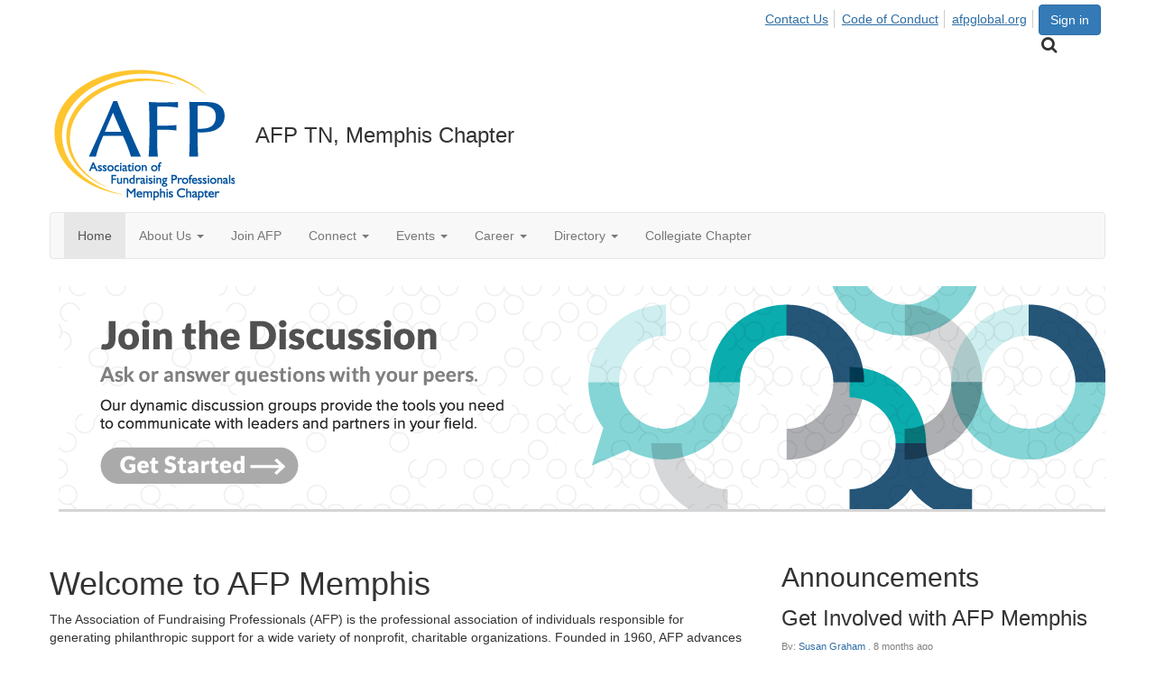

--- FILE ---
content_type: text/html; charset=utf-8
request_url: https://community.afpglobal.org/afptnmemphischapter/home
body_size: 64682
content:


<!DOCTYPE html>
<html lang="en">
<head id="Head1"><link href="https://d2x5ku95bkycr3.cloudfront.net/jquery/SlideDeck1.4.3/slidedeck.skin.css" rel="stylesheet" type="text/css" media="screen" /><meta name="viewport" content="width=device-width, initial-scale=1.0" /><meta http-equiv="X-UA-Compatible" content="IE=edge" /><title>
	Home - AFPTNMemphisChapter
</title><meta name='audience' content='ALL' /><meta name='rating' content='General' /><meta name='distribution' content='Global, Worldwide' /><meta name='copyright' content='Higher Logic, LLC' /><meta name='content-language' content='EN' /><meta name='referrer' content='strict-origin-when-cross-origin' /><link rel='SHORTCUT ICON' href='https://higherlogicdownload.s3.amazonaws.com/AFPNET/ef07cb3b-eff9-4a97-b18a-1985dc33b420/UploadedImages/newfavcon2.png' type='image/png' /><link href='https://d2x5ku95bkycr3.cloudfront.net/HigherLogic/Font-Awesome/7.1.0-pro/css/all.min.css' type='text/css' rel='stylesheet' /><link rel="stylesheet" href="https://cdnjs.cloudflare.com/ajax/libs/prism/1.24.1/themes/prism.min.css" integrity="sha512-tN7Ec6zAFaVSG3TpNAKtk4DOHNpSwKHxxrsiw4GHKESGPs5njn/0sMCUMl2svV4wo4BK/rCP7juYz+zx+l6oeQ==" crossorigin="anonymous" referrerpolicy="no-referrer" /><link href='https://d2x5ku95bkycr3.cloudfront.net/HigherLogic/bootstrap/3.4.1/css/bootstrap.min.css' rel='stylesheet' /><link type='text/css' rel='stylesheet' href='https://d3uf7shreuzboy.cloudfront.net/WebRoot/stable/Desktop/Bundles/Desktop_bundle.min.339fbc5a533c58b3fed8d31bf771f1b7fc5ebc6d.hash.css'/><link href='https://d2x5ku95bkycr3.cloudfront.net/HigherLogic/jquery/jquery-ui-1.13.3.min.css' type='text/css' rel='stylesheet' /><link href='https://d132x6oi8ychic.cloudfront.net/higherlogic/microsite/generatecss/b1ef0473-65ef-438b-8b8f-99c028bdf9fd/20225bf4-ea68-4582-bc71-3978da08dd98/639040868939570000/34' type='text/css' rel='stylesheet' /><link type='text/css' rel='stylesheet' href='https://cdn.jsdelivr.net/jquery.slick/1.6.0/slick.css' /><link type='text/css' rel='stylesheet' href='https://cdn.jsdelivr.net/jquery.slick/1.6.0/slick-theme.css' /><link type='text/css' rel='stylesheet' href='https://cdnjs.cloudflare.com/ajax/libs/slick-carousel/1.9.0/slick-theme.css' /><link type='text/css' rel='stylesheet' href='https://fonts.googleapis.com/css?family=Roboto:400,500,700&display=swap' /><link type='text/css' rel='stylesheet' href='https://fonts.googleapis.com/css?family=Raleway:400,800,900&display=swap' /><link type='text/css' rel='stylesheet' href='https://fonts.googleapis.com/css?family=Muli:200,200i,300,300i,400,400i,600,600i,700,700i,800,800i,900,900i' /><link type='text/css' rel='stylesheet' href='https://fonts.googleapis.com/css?family=Lato:400,700,900https://fonts.googleapis.com/css?family=Montserrat:200,400,600,700,800&display=swap' /><link type='text/css' rel='stylesheet' href='https://fonts.googleapis.com/css2?family=Open+Sans:ital,wght@0,400;0,600;0,700;0,800;1,400;1,600;1,700;1,800&display=swap' /><script type='text/javascript' src='https://d2x5ku95bkycr3.cloudfront.net/HigherLogic/JavaScript/promise-fetch-polyfill.js'></script><script type='text/javascript' src='https://d2x5ku95bkycr3.cloudfront.net/HigherLogic/JavaScript/systemjs/3.1.6/system.min.js'></script><script type='systemjs-importmap' src='/HigherLogic/JavaScript/importmapping-cdn.json?639048319721891935'></script><script type='text/javascript' src='https://d2x5ku95bkycr3.cloudfront.net/HigherLogic/jquery/jquery-3.7.1.min.js'></script><script src='https://d2x5ku95bkycr3.cloudfront.net/HigherLogic/jquery/jquery-migrate-3.5.2.min.js'></script><script type='text/javascript' src='https://d2x5ku95bkycr3.cloudfront.net/HigherLogic/jquery/jquery-ui-1.13.3.min.js'></script>
                <script>
                    window.i18nConfig = {
                        initialLanguage: 'en',
                        i18nPaths: {"i18n/js-en.json":"https://d3uf7shreuzboy.cloudfront.net/WebRoot/stable/i18n/js-en.8e6ae1fa.json","i18n/js-es.json":"https://d3uf7shreuzboy.cloudfront.net/WebRoot/stable/i18n/js-es.5d1b99dc.json","i18n/js-fr.json":"https://d3uf7shreuzboy.cloudfront.net/WebRoot/stable/i18n/js-fr.82c96ebd.json","i18n/react-en.json":"https://d3uf7shreuzboy.cloudfront.net/WebRoot/stable/i18n/react-en.e08fef57.json","i18n/react-es.json":"https://d3uf7shreuzboy.cloudfront.net/WebRoot/stable/i18n/react-es.3cde489d.json","i18n/react-fr.json":"https://d3uf7shreuzboy.cloudfront.net/WebRoot/stable/i18n/react-fr.3042e06c.json"}
                    };
                </script><script src='https://d3uf7shreuzboy.cloudfront.net/WebRoot/stable/i18n/index.4feee858.js'></script><script src='https://d2x5ku95bkycr3.cloudfront.net/HigherLogic/bootstrap/3.4.1/js/bootstrap.min.js'></script><script type='text/javascript'>var higherlogic_crestApi_origin = 'https://api.connectedcommunity.org'</script><script type='text/javascript' src='/HigherLogic/CORS/easyXDM/easyXDM.Min.js'></script><script src="https://cdnjs.cloudflare.com/ajax/libs/prism/1.24.1/prism.min.js" integrity="sha512-axJX7DJduStuBB8ePC8ryGzacZPr3rdLaIDZitiEgWWk2gsXxEFlm4UW0iNzj2h3wp5mOylgHAzBzM4nRSvTZA==" crossorigin="anonymous" referrerpolicy="no-referrer"></script><script src="https://cdnjs.cloudflare.com/ajax/libs/prism/1.24.1/plugins/autoloader/prism-autoloader.min.js" integrity="sha512-xCfKr8zIONbip3Q1XG/u5x40hoJ0/DtP1bxyMEi0GWzUFoUffE+Dfw1Br8j55RRt9qG7bGKsh+4tSb1CvFHPSA==" crossorigin="anonymous" referrerpolicy="no-referrer"></script><script type='text/javascript' src='https://d3uf7shreuzboy.cloudfront.net/WebRoot/stable/Desktop/Bundles/Desktop_bundle.min.e5bfc8151331c30e036d8a88d12ea5363c3e2a03.hash.js'></script><script type='text/javascript' src='https://connect.facebook.net/en_GB/sdk.js#xfbml=1&version=v3.3'></script><script type='text/javascript' src='https://cdnjs.cloudflare.com/ajax/libs/font-awesome/4.7.0/css/font-awesome.min.css'></script><script type='text/javascript' src='https://cdn.jsdelivr.net/jquery.slick/1.6.0/slick.min.js'></script><script type='text/javascript' src='https://cdn.jsdelivr.net/jquery.slick/1.6.0/slick.min.js'></script><script type='text/javascript' src='file://cdn.jsdelivr.net/jquery.slick/1.6.0/slick.min.js'></script><script type='text/javascript' src='https://use.fortawesome.com/c7daac08.js'></script><script type='text/javascript' src='https://unpkg.com/isotope-layout@3/dist/isotope.pkgd.js'></script><script type='text/javascript' src='https://use.fortawesome.com/623b7963.js'></script><script type='text/javascript' src='https://use.fortawesome.com/6ac6062b.js'></script><script type='text/javascript' src='https://use.fortawesome.com/227f669a.js'></script><script type='text/javascript' src='https://use.fortawesome.com/d67f56a0.js'></script><script type='text/javascript' src='https://use.fortawesome.com/62f03992.js'></script><script>window.CDN_PATH = 'https://d3uf7shreuzboy.cloudfront.net'</script><script>var filestackUrl = 'https://static.filestackapi.com/filestack-js/3.28.0/filestack.min.js'; var filestackUrlIE11 = 'https://d2x5ku95bkycr3.cloudfront.net/HigherLogic/JavaScript/filestack.ie11.min.js';</script><!-- Google Tag Manager --><script>(function(w,d,s,l,i){w[l]=w[l]||[];w[l].push({'gtm.start': new Date().getTime(),event:'gtm.js'});var f=d.getElementsByTagName(s)[0],j=d.createElement(s),dl=l!='dataLayer'?'&l='+l:'';j.async=true;j.src='//www.googletagmanager.com/gtm.js?id='+i+dl;f.parentNode.insertBefore(j,f);})(window,document,'script','dataLayer','GTM-W96SG8G');</script><!-- End Google Tag Manager --><style type="text/css">
	/* <![CDATA[ */
	#AuxMenu img.icon { border-style:none;vertical-align:middle; }
	#AuxMenu img.separator { border-style:none;display:block; }
	#AuxMenu img.horizontal-separator { border-style:none;vertical-align:middle; }
	#AuxMenu ul { list-style:none;margin:0;padding:0;width:auto; }
	#AuxMenu ul.dynamic { z-index:1; }
	#AuxMenu a { text-decoration:none;white-space:nowrap;display:block; }
	#AuxMenu a.static { text-decoration:none;border-style:none;padding-left:0.15em;padding-right:0.15em; }
	#AuxMenu a.popout { background-image:url("/WebResource.axd?d=YAYach_zykzn7tRotFpEUk3hsa4putPHZ93c6atY-V5g4_ZMGcbNl8IKcaGxPtb0rmf3ti2oTokinsNQoowlbS7nkH4LJKKXMDRWEbY5hwU1&t=638628063619783110");background-repeat:no-repeat;background-position:right center;padding-right:14px; }
	/* ]]> */
</style><meta name="description" content="The site home page" /></head>
<body class="bodyBackground  home home  ">
	<!-- Google Tag Manager (noscript) --><noscript><iframe src="//www.googletagmanager.com/ns.html?id=GTM-W96SG8G" height="0" width="0" style="display:none;visibility:hidden"></iframe></noscript><!-- End Google Tag Manager (noscript) -->
	
    
    

	
	

	

	<div id="MPOuterMost" class="container wide">
		<form method="post" action="./home" onsubmit="javascript:return WebForm_OnSubmit();" id="MasterPageForm" class="form">
<div class="aspNetHidden">
<input type="hidden" name="ScriptManager1_TSM" id="ScriptManager1_TSM" value="" />
<input type="hidden" name="StyleSheetManager1_TSSM" id="StyleSheetManager1_TSSM" value="" />
<input type="hidden" name="__EVENTTARGET" id="__EVENTTARGET" value="" />
<input type="hidden" name="__EVENTARGUMENT" id="__EVENTARGUMENT" value="" />
<input type="hidden" name="__VIEWSTATE" id="__VIEWSTATE" value="CfDJ8JEeYMBcyppAjyU+qyW/thSDBWayShQ9Dq12fzSkXAjr2HswVFBnYVYvK4aPciESIj9pt4diWKk+MPRmQ6CgXpjuVau7qlj8/lIx5GTNUjLPA6V1ACQOpW56gWZUymTQyWiaFC4m78AL0ZaF9861mayfEh30Hxt73EldVnH+6vcBLWFwJsSMQTZyRIOWMlRquxC/XB8aKu9kA9g28GyMxWRvmviMZhQMJuDrC9SCITuenr7oZlhMNbmwbjMrl5B1vjYd/ldOGY6644SNJLzxDPu/2ecZHsZ1EQmQD7OyNEi6vN7fh23q2peQuAUD+foKLiQFQ55nXoRtZvHdt8wvuHDgnrPNh4uII6KO8aSN5HAbeUPDSfFakwULY4mlUbbtwI5bvyWkv/[base64]/bQ7hapsy6Ra4XYeX7QxfGMGwJtvQSxpKTHh0zASoM+QG7AwWVvcqJCF5E6BUJSSPbFht5HRLh8HGrtLVVt4NnKTMoyzLtDQEKn4ggZFTTZQJex/w40DNAkjJfjHP9ZtWlD+F0UvdUj4DBDR6yA0MInm1otnf8BAS8iRX+23+1GwokDLZ4O3KbD40ee3IToMrfbm9Twv/BQJHLFOeEjOhT4cgDjc7kuzJHcgCiDYEL+2pnQivUhl5Cr1h9Klg4/XxT0t/MNCGnyLW1hGYhObI5syTLCjfy+UhidtgxUs43guRRYwaXYKaS9xJzxWzN3LVFig389xOxBo/rjipBG25lnYE9rF+cdZdUk5mkSzzkY8GsauAs96f+qMr/wt/Bf+K0qpspZ00faG/M1jcm6akFcjAjdrA61j6LPL0/[base64]/nlY8RsmHYmr/nfOoXz+api+DXIxb0AiWVxP4TS4mNVusb2NQ1obX3QONPXdILGX2HBfm+Ws/aWktu2OO0WfaoGSvZU4NF7XxIUyWkAtb7hFCrqsyl/ECtW+rDB90FoJ6aoKsU2BXBEv+1wE0ExJI0Q8Y9Wz6nf6NR1aCR6tk0rbPKAT+mugICJFnT/uctu1HWMqBC1+WlHIxfPVs7Js4Xi07KAcIL0VioXA/x58xHox5fukzZGBv3TlsokhNKSeDtT2ObEuO240J58NauPNRSLjrFFGfpVAm3JKvYKNf7xxpx964B0nBojngorEjJQ8rVzrW0eFdnWit1GH41H+m2eruyEsSo92FCzVrrDkVknVK93dIggXuQNOqfsc0GQ/o8nOmvIFK2P1OH2L6xgyE/wQNWSxxictSfKz32i2NHEITues3lTVuoqBg6XXpb0Q5FTt5J9SMSpMMAD58dDQFcsZLJ2b7U7CDoPz0rmzLKzWuSrlrKwa64T6twfACnYv2MkJAGrm/wevMGqouCFZs8a0cj6RF7200q+1AU7givvjJhPzoySPZ8R08CVI8fJgmbYuCr7cmcw6U5EUHh9PaKETvri22SiIc0XB2Xmdkb9RnbvdrE+trjnoLoI8lBWLhdPv0JXg3o0CojZXO7m1lLc/sNKhIhXHp/erUY8iJV+14E3j0OxtqATHbpAoqUeBk9yWLTHLtuXs4GzrJdYLZ+fH9PZgluUCgw0sucumxUEnPFuNQ426Zt4h5obwpHOw5jr7VnFzSmF/HtJThMnVVs97MiZ3qjuK4+hUe7pf4narYZcj2C7wGE5wZx6G0raLzCoteHuQ9R42KqLlIIH3bJzRuPCuxFB2IG80ec7HpMko0sX1kFMzuhba20i1uBQb4wJgmdSdlM/vEEwh3XOYg/TMu/ah85Q/dx3/[base64]/[base64]/r005Bk9gEMCJKVFFWAnOJGbjdmvfb80KJLrvDBSbCiEh45JnlNgXXGAOtcw34hUTDssR3lmKota9u6kdNc0+er7mKf3+UAUMhEoLznqnN/q+DDIV7f1ltnIiKZuNnFuVrMaEw+E394gZfV7ZQRLC90bFVBs7aO5/BtRQxiKordIcZEoXyo60LGEMI5WlH/BuwWTPWp9Ql6qfgbaxS9H14HDNJcbaxhEz4VShMDdH4+owjRY8EIdSVdCrxRnRd0znew9Ym978sewY5YYEXWTCDkguXi15fsrSem5/w5kazCsXaKF7i+wjTSeUjyBC5+EBBFjv6C49lxIq7f/lwAfBFC4VUOAp2r4Um824bGZWVN2UsK1nvn/[base64]/vGuIStO51XiOyjaqtujWLlauth2lpzhxpp0WCrTn+O3amv7ATgLElORsyfz3jzQKVia0gUS8yZLVtrPOeobXwgp8cfdo23M++MXI1mkcHHT8EfW4goM2vJqevA1NAvkRbh7Gjuly88gA+6Ub0bGwxo/YOnVEcnFFnDDaSns4z+6oi/Y7XuMB1dZwfyFoPQqdCr16/XNyaOc2TCvcDgxaQNn738wrrN2tELb8Jy8VexHyt6eAOOm3FDEfCR04OtQk9lK/[base64]/6pAIs68kDaHX/EFpaz00AxN0jrSU3zV+LxcfnxenANY8SvWfw+zbiYgj35y5mV9U5SbijVY9b6CVwG0jHvJHgrdZfjC+ez4nF84C1CiHXbZhei3qvfZVufKNdje29Tno/bcP51mDUiDUJ5dYLF7EiQznZnzYryciE4aybQLLy/I+cfFhFOdxcVcyeVJ3w+arPhGQQnZY3B8Aj5ket6jSgt3uS3eoyeoZ4x/CuYBg/tmIp6iEN3xygvnzvW0RGlf0LqnU+bJOpg+duP7+6K2Z7Bv1DMFGS8653Qjg0bJv8UK9Mbof3P09yQJLpWdpu1qDlzFUoLlbBcr3J6UIfENGxlt4GWc7Kr1v/EGB+kqcCwNyPXKw4iWG1M2PPZbphrPhCP+tZVNnj0xtrbK1LdK7x2CWKBnVFCpNGRfzbYy+qScCiWQq1wTOBljzbqyq5tQgdIAlVGM+ZENuWtViXUMgl5iq4JekCnDgUrWefcauDZWs7XcMAs7vX63UIVS3IuEZr5J/x9aXleOvxn2TKwmpqBTJYmb3jweCj6lTRKtPB9I6CySBXLwBsN31pv2RwotdfDOEU0NSlp5sO2sdbKbC0gmKf/9q2c4r5a107aYLpB1eaQ+oXJTk+Wo4VihHMV91RBU7ZQvAunmXlbu8KPfELHhuVQq0qWhoieN19bPYlILjFA0nOCUJdDCATV/l6NvD0Yi+h030OpXCZmG+3PTtCHu2G8rWtXlm28kTgP9/PTzD+5WmmbadjFxqWW/Jq48PQWYjbO33bkreUIS10hMfjvBQ2bBfWvRGZz19Bx/zjJEo3Hj2BBrzM321D90BlPHHqkH9do06XdapA1C3NMvC6mwuMFG227Kz3tow1MShcythn3rdIbxpgbP4M04hFxReNEHnSPoONjW/nwMSkcODrg6sxofp+7+0c9ltspPIIfXmybyoqaiB909aiF4+e0GemB947KEj2udPZS0TV49U9Ve2sneZi0Wi8rS34fO0RNZ35bY8JCRdVdnkcziyyDdOejzy7luHBlj4Kqgh5iNvk52C4kBptrr5lSpTUqrfcNxZ9lRg9uYhb+JPA/2VS7dyPGrq2ui2PHyWQq1mPdI3xnyQu6Vr/061+Oqr2bXrOMMPf1tHobtAXc3bwmolB/Dnj/9o9K7CSuNt572zSHc6gM6+/uwTzRfmAlBfk+DgTDDQLaGgpihHiFvzipHuUiLv147MYUeuKTmzTUNzohv2zFQw8bwp0ZCh85XYk/iOpCmIZ2zxzEWZzWNMHij69rKHE5nim7IzMYyb1mFIQyZFTCInYZpyrm5FdKihz52JpQe2xbjpgztNwgituf8XWtOM7/SQQkCRJExSoGHibgyxZybzuObagycIICDulQho8xVGGhHEWmMRVMrVKg1NyDMEtBVhIEeVx9TF9MK1czEXwZ29PgIUPG89h6sd6ba/Frh573DegnkRf3cV0ZwScJtJVLznkroXtEZ6qL+q6t7SGkMGwBx5B4Sealnko+BY5WQghkgoSqX8cZv/NPf/N5C0oXzMbBhUtZx+sZMQHgWWxa6t+f0duCqV+8SMsBMdYrcxgN5G0ZHJsRTuiY8mVKcypDQxtu2zhUHoDFNzbZyFLmRVdUq2EQiNtEsI0wmcd8gPwHI5Tk+ElR7FOakdZN1OsUEfYZE48qY24moX5szk55uk4TsDiF4VubYBapUBpRJr7DyGher/p18y3rEk0L6M3fslyJqSG8eJQlkrpr6rkcMTgxOjvUxcZXcysfyl0duJuXQdQ5Og9lPNKadOXZRB04Qp68tUB6m3WlyOt2lP/7ZooW81zbSPCRQlsWaVxdfSzIb2xkm/GI9rsdRaJD9QQnzDioE4wXrzr4OYxRCk7SS87iGDXaGsVUfKKcgsNZ/eG4LByww/rXHHw4o/ivjaj0wt/A/G5UQgG5QBC1qbqQscw9oLlxeVYB2F9hlKZ3ng6rJiqS4rSiwMCFeUbULf/9jRfh/g8m48mNiUQtrUFtk7Xsp9ic0p3e8od3yntNIvIz30pHjHSdr96Z8qXv0KAhQ4DTiUhgrlJ/jkaTWxQtieyKy3An42oxJx2MR3IpwUS1drWRQLt69p+2DRWP9de6YUTxhp3z+O9waLxutNo8ZXcj3df7V/Np+GfJBulYDN67sysgoZ4iLrPSRW78NfGbrIQAKBgwmZToRzRajojorDBgCGxnxaNPXsQR3oUzhyho27ItxEKaNfxNAVHlNcX5KqNMla+8eE7QAFr7KwxeHVfnRiSdTjnIGbbF9lUy5oTCmpoq7oVZ3kW3+Heh57kvQzs/dHX8mLQ+t5ltFtJxXaJ3EpNGbDXnW/iSsUAxzRBXCbrGBr58e7B/FqeaLPKTWFEWP7j9i9olat6jGTuZygXdy62kV9kFG7+EoYloef5/LpMmcMAoXnuC+tSfhxLUaBmW6S9BDSiZ0gE6dgXQsGvDKEWp8LU2N322tOL0FEvIpHe7GD6rGJTGt5eKQTLhPBtQ5SUSpRKxBVabSmbsfFkGFQz7fxw2H9Oragflt6P45RNiH9R/8Ba6ilylK6a0rwFnUmmWuKvlh/j2o+CvmnJHkaUAE4Y/w2LRdeZGTLqVpmDKmSaUZRnXbCQkIGFAAuGpCbqmP6ap3kZfO5nqL8NrQOhBP6/iGsJ4CAHl8q4iawRZUlX9FIDuNYci4SeRIBWaAJSZ4Dj2203hd0bEmGu0UBcJNs4zOkw0azeTUG2PZ6uj7VLT6w8PGQ6CCdy6NAF9EKCOphO0qSNiJL2h4cvJfB2j5dfQDKn/AqG43yA+brWyurqvwFXqxazbWZYqsI9uQ9r5kr7SIvN5f8V9fAJOVh1U1d6xmlTu66sYTeGOOU2dE7Ac/u2dAuTdi61q5BC+IyY8CIo82jE3CnX696eb9zpieebtsVeJIvBAlgBobN53YOc83NN4wKos+53F9jiUHANhdF4Y3QIcg4cKj2+o7RFeCWMDVtpX39LOruud1VxMCrZMJDYEG1b8j/uJwnJVYy/CZlN3/2NlTH5neQ/iZBOWpv7tDmdD8yzcy2Tt5kKKJPm4Odb0TlCjxl0613M6Byb0hYqgBimito553Y453UQJTU+j9q4x65lLWhzjtqAst4DLPFWcMdLVNfOK0Of648rdBf0SPIC5O+w+R6jc00oe9z2ffofUCRTXbZZr3UxQft+wfCzqiWRf2raEBzHd062+sMi7/WtqzAfaHNYjFcSCn4756QB6JokdTtl+O/i9zgkLAeWRQ/yaKz/EiVvzygh6VSxmXpHMBRuxXimOfuRWUaD4QYAuhUAZm9SKYZUYLJIrHW8i/wO+XaddStnNPgeaLvNiSy5YpUlXfbmUHASQ/jslvX9dvwMjrb4uQc7/7ZB22Opilfb5mn7EXscjwAbn5JJYQ9fKuVMIef172z8Q3BFT6qRHGSFhEZDGdrcZSYmkDm7pK5b1f3YXNcwTXyMJ1XiQzqk3qX3t84SPe3oAUml7929aTTO9ilReyZ412LL0mqTAztUuAscY7M/[base64]//d03GxulCE0wMr/c49XEgouAliB4ypm3OtaNFiLlTF0ybXBGjgTflnClu1SD9kTBXuEJKBM870oCC+/ux0NaWp9gTZcsdSuTqUOLlb14qRrAWr0AO/6FGSpaBdm3JWOjpw079REkdKicx649CSrauuSOZZYCmpwaeFs87+kleeLeIzUj2so+xlhkWfxhy3Bix9+6dvIAgF6y2LsZuh4v3ZC2/19zN5ogKpKPzBWnFpFEPn/yhdHcNGFGqcy3SixpjYDGi+HzDuijfUCGxxEBSAcWWcFiQFveg6TIZzPTXXpF+5T5ZkunJ0DPZudC76oVWSIu/EXWe4SULwo8e/9E+6c76GWQ7ANKvbYaSt+wEFXv3AOK2gI0AW9LfXXE84KeU1YCirvGFKPZKNeuojPGG5/OxKpZIIat1PRULlcD8ZKlb6VHhTCN7IanUgrjRXkRerpA/Sjwtn66ptGWDO11piQW3X6hyrricvCXRMu/12BG+lMJoVpvECw3zCPMEo4RR1UXzfKesxMZ7OF7JT9W7UQlCAEjOoF2jYit08S+NVV1Plm1xK+nXwEHpMtKV5CPVxduDy0RtoHpJsiA8twW3SuV41yc9yEApoS+dMqTzPkjlILWl6nEJh9S/9c7L1Y/91RyySwDbSDDKW7hmzyIw3T3pYAbEMrrbJBUPSq/czMYeASyZaPuvLOGpIeL/QRdCuwqUmgtebwxzL+qZ7MLomt5X3oxW06oZvgh5+GQSmFTE0pQjm91PNaB/n+M59lJwlNq6sbmwziRYCaxGk3OoIdtsfdM3deKRn/Qyf7gIllscaRnzRGxJ/8ksr0qsqEuLGT/o6V8HadSk4xRYjRnsdDj2Fef/bpgLhgI5t8ysoeW6nEWyuNHpFoD+xZx10fLkbA6QoNsJQBY/8wdO1buZCcI90FGF0ewiAMw/Xpnx0kjOT0oP8nh16ry3ZgUi4xGPXvGKwYH9NqYrklLfC+cb89eFtY8SqdnUb1f0/H3vY4reAqut/d+ce///vWaOEzsCgaYyew2PU1DSztzuyjyYsUDsYq51RGHtUB5nc8EzFHAqEwxoHQ3MdiqMHrPHuSTHQce05GJXbvXVsteiY2Fz4rNCPvkzh5n/Uq5NCjf8o6i19wIZYMJlXTU/x0nNcSWSYW46AOwiTO2xE7lRBuyFgXqZOH0lcoe129hdUv2Vm9GquMbvXK9rfSfKdHblSOImjcKlC6n8jvmuqXeuswa9eOqViAfadBXZ4lxEOeBKuemvZqUJHAw2nyE1fSnOFxY93HraQnmFL+XqTrmbcnVdv6E+2Bkice/Bwx4PJ991N2H4eWT1JYRKC73/bT3X/NQhmbPqqfRlRr+fnX17zKu+2gVEX37fGwAjZCPHt5Iybi9U/Q0vpmtX7Zs3aiLsXnppcogRW/2cqsTeZ9fqcMPiOuj1t6+2C80mOIYb15+loXez8agSc0De9dqn1c++eDXg6WATk1JG9DEUA29PqXQ3X7rdxuFSscxs1/wYgGlxJfWhxHXAvUj1xSgEyeNeft+iPIWiGUzGBKDj5aW/1YvTr8RGNKHxM2d5z7UxKMoUgsRIb25fCVcBRTCR0CrFY7jYNiEfd2jP4t5zQuVO5zDwXlv5VcjIQSmbWbIttgZIU/Yxq0Dz6sqQd5LKsNjt/yPP5bE129RQgRKY02n06m1+L4iEAXdqkyVZI84aw9sPLqtT1x3OvFh9Mk+4AUAFd/Ir7Ml+YChtQytm8h/feVO0Uh0pJsX/gKJGfHYq3spI9dIlFsKg5SLitXynjNqB4K8R4eRyvbBdMRymOxrdvctXx7081rbpp6HYN5tdFtvBWUNwC23jmHnX6RrgOZkN+Bfr/5xvj4EhE+LYL7MGdZJrkyok3v8BF8WlotOEj2Izfh84u2Kn3Yu8qeTOgqHmOYy6oNSKkS3Av98tdN9M+KGKNssYsOduGbc+b8zM8MJYJ0MjVpmyvGkoA/m2higKPjbZQhzjmuqJdK/HRXFZfw0OIr2nySokS6tZ+WuZWYKfj6+/WHz50TeAypkhjm3vyEY5RvDi1jncdzXXHkxZWJlC/ilsR+PlGoaHAot6Gmq63aWyM9gLgDXBxbWrn+28pq+TYuD7DY5caax/bSIo50nu0Hh2KHLa7QSO1eWqDrPgTFh6u3S5mhQu6kOqJ0Z1BE9pYTPsDV/mJhDP9iOYmtNAvEJVabD7eumHy84aW3Hn5ycg6mz10JLahiUkMdHmlrSj3LTmObRMxt2IixcDLXVGIHuLxulocxg9lFcWvxHf4tA4VfAeHzi+sLGAw7M8hI9zRrFEBaY6i7uKVg6cOnAL/SgWd28o8MhOGZRrfZllvrcS+EbVhBZkfbQABW9QUuy0AzpjT9l23Chxim3D/XEzFAnq5sEzLOnZ5Yupa92M9aiDuX0tiefKnGGAqsBfoTPZkGJRIevND8Wxc41DpHspRk/LRL2C26sbsu69Vfv2+qWKLLTD7p15H+tElAPrw956eAPSgwYUMS0aP6sPjK+2GMOGiqGPxT3KgIIrX4mx62OQks+uSZGfy8ZPuj6Aizm9uhp3as5/E4UxyoJClyYzak8hXmBtCVpqW15IjZfWYZV43p3JCKZh6mnsgKRszoxXfrPuiKGnUBWson/t44gyJ1/CjknZNZmYb7KiPXXXOPIDxfuSk7U4HeeL+Mfx0Io/ts/h7hptr5q4eQ2BAgm8MMrPf+ZERo3S6gK87ROjIYQ932yeun1kV563e2+8IBWkJOt/[base64]/esXHVvAxsuo73ch+n1fgb+EetxFJDBNAkGOntj++zyjX6zBP/lFozOuCXJyaqxk1mPMShGcaT4s+oBwrhtswMAuucMVtw+xZ6GQEB1hVwnkzh4iD4uoVK2DQtxi4L90PzRtLwJ/PV3YhcgMR1ffIGL4UyaOvIYIfKA2hTaLGIeb1EuW6WBCew6U0BtrPMl4W6ZdhF5/lgYBVW0TxQcYDkg1n8MCBm2j4/0VHPwvAK4fGZ1BPw3iKkxSllAU+z/qcEOKxgF48iv+hvc2ZwgW6SmPRShE/KOiTwoKaWR9K7rh9rLwFt7AZbD5VY/TJy6BtKov2kuX6UYCeQMdTBPtWhkEGOwpVllJ9ZH1+toKAP/Hwx+7ybvGHBrpzkTg4J9rfCCw8EJonG2gGRGXCxolvvboKgjKvdJrYdwAuW4iryighpFh0n5WP5eJB6N6N7IFUvfps6JWOLnawydue1Yio5PoPfHv0ha+B84q79JiQKHKWp57v/q4yd8M70ZKLehCssnVubyDlxRq91UPEWOvFsPCHnZCONJCoIZ906DbInBRdLGpWvkT7WXj1o3HVxW88yp7IEgkqAAxtLRZq9TTk1CGu1u0LY5D49YTsL+H2+xO5cIZlKET4CS8PjwSU3y8MGn2oFTphuxH/1L5MuXq57uGvx6OIMhr7O/49Xwom9W9JKx6HU1sQs07JcUDPQEcn5YKHClMV1ysnDgffM9d0+6dSm5BHA6+9jpETKXewj45/K0TGHj39Uvhuu2ndD/gF0s419uV70MGB69UYSqQqE/D59HRjSXWo0C0IeNOqOBqFrAKhjF32GQxIeoehItn1qPOpBfkgDefiMtbUnMdPjNdOMr6cEhEzJcLh9GsUD/PmqZbxl2/Vh3M6wRUp2NIopLfuoZEc4ndOgMurhfK03eBdzhZxDpffutUmzUixzv1J9v5owPGZZL1aX2vlB20UcnZJHB3IXLq6ptBrUChOehbsd/CbPS3DRScdsJjZEM+yE80FgQ3RvE4uVdrUSsCYeFkhhv6XPxUIOEY4rpn69Nqdo5VcqVMN72s6d1iF1tNM411iKMio4v2TgE/LMnWZO/0JnsyprwZshz4zV3DpiGe+cImL6svdEKjZbFDFBu/Lqyab4sD66vRkuc2h1TJ7WtpdsxJ7PwJBbBSVrsCCJk/ZlKCpQ/pjIotGaYi5i7s7+XGNFyb7QmlY1Qdxg+ZGGA9dJmToD0cxb6/gdSc9jRJZxHV15QVyckc9PnJRM+352DZ2c6hGf//Afl2wmh9Jh6nA7m77yzPEsHmphBxkWcdkaEAkDsgi848cC2HxLCWsoJLEJeGNrckmARBfGYYRchsjwajT1WO7J8eGfP47BoOkwXu3A7mBkgR1lsZtVSzO7r/ZxWyHKXKKZPbstFqICP0r11aYl7IPIDGVa00C8oHMXfWWYLWT7lMdH3js59YNuYGh98gaD7y6GUucfstzOMttfhu2Z4Fb4UXBPEZ/Y57AdQLkct0yrHJOuCijednfjMa1MtnZC46cRu9Wk3Uhq20LQs2Fx83AWMFe9hweXDQTe9mVWjjnOxKQxd22vJAODysRzUMnUuYqE1pSi60JmWurw3NxZzaaqIzvTldsP6T4L+KxwV1nBOqIx3wtJNQa6JPj8nAKlmGmDsVNupXGEVy7d/MLJygwnwKhaSk62BEw5hsasop/4Tyrj/5oOmUgkacj1f7mTG8kCgq1PS6Iq4+9E7q/51QNOT+ZHNfX4e1K1sUOJzV3HeqiX4uQie6LiGdP9G3UKUkHV9DTe2LRMMbHwYZdfY9q1ifzHoMtSsqLX8yiYwsKKhfWqUKBlDLZjSFtrBuMrBClyD6ts14MoUS7Qder+QpsA/gO4kXZ0GZ7u57ASHVyjK6LTXOjdV4T5F15MgREgzUN3mAE79f+IAu/3+Oy/AeUpgparZJ3KgERb5R9Ef0P6QvHCVEchyBAhx/+Q8MNP8qc1+tyFYwLxdlWcj9DXNxl4EXZMjdPp5asUQiipP7dcL/rnl0Fnt9yZY4/aLw+hFHY1e5HXQUKDrOebkinNzRzXJsnQTDjbqIKq4phEMwf9N5UUzNpjiODprpjZ8Yp2bxT9W49076ft5km+R+v6YSpVfwZ9UG2eaGnc/viOesqpfZcUWH4K79URbSZ2NXs1CSG8bcXpDrxYQ+OGi8XneK+/QHofUzwHRmnP1Z55uLkbBzVvIpWTSKbaBIanQgMAS/bmX6AWyJKHRXHx7VYYLxcZYmvhDxIUG+VE0Rn77YK20uDCSxg3nnDJQxyRpTQVmCYsiDsbwR/+oPt0oXzE+NVe+EICmGsI/GOcosmOpeGfyLyAlN2O20XutI3pUs+ebhbxZxYUsGsBlSDA9yb0WlMwwZXVHLyV6CWT3GScKKLUwf6r0TPXK97za1tbMqOx1hLPxOS2KMLgJDAWzv2BMuGcYGlmPVzqso65zR7Qa0PxGe3r+XR6/nBpbvOSFWe5hW4DHRR2qyI6IwuUkqZS0vUGmyhnTEud6WNEK1GNuTyELafBToBtujo8NcLK07IrIugpjNfuevaOOt6bEZfcW3mLRmx9oaYpzlyqd00Wqkvb5erGu51DJqOuL2CTXhPPkMy4W/a6XxIR17LvXHdX483uV++9Vq2zo0wLaTdifVpmm7sD50TNQIzBpepz8rRXps/7ahZHf3MIf2EkRlAdFS/eSCZXuv7ybw8i5nWvIKA5H6kJmpQu4B9tDJmAFQudgqCbcISSpUfO3ukaOdqQ9vvzZZE684at1qwmw9DDTiBT4tSnTQoKdfcdJc/xWQOZmbyzID3LWmsHRRrgZ8oBrKa5Y+FAtCJzb48lzjX4pSdyahjKt6gPDMWitgpJpxajMU99NZS6eRZ5MvWXwFZLjGvQlmsaeHEWCCoTFj/qmuMMx0orxauRrsp3/htN13g1i3+03DJc8wdYNfriPwt4bInDYPxP8aBbf2UfBH6ucjHREOuvIApMHFYSDuZSZscO512iiQA8l/t83MVv2nxF2AhKef/Id3ppLVTt/YRdFUT3NtAY3SBDsFPDa6a8Z11827xgkHghE7Gpc1fIaschuLesEzCnL/Ax+/DLA2elSrlhiqQgug5rMhPow4VoMhFPdG1OIm7BICOCinEJ1zd73VtyFmOoH/PFRw5/iJ0o9cxSiYqmTUUQbWrNGYqnC7Qww0ODUz92vc1Po6Qy0HajHXokM2Jy7oQdM7lK7Klb9dw0gAMeSmGA1gF8727IJUJeIcn+gLeuBVjHdyQ6RAAN3JLF9g9u7Fo8FS3xmdNx2hQWgZdr47KOXLl3I4wmSlv8cgrg8zwt76adPQQpd5dbz2Q/j9c5AS/4wzKh/hY391zq5QnVwXuWTlk5zQlcdkFmAXDQGCSG8WWyZKtLg6OCKART69MM6tyyzE6IvMaQwlz1QRy5y9MhwubKh0Sz0Hj1Odkc/g1AiqkC4HjnY3CAWJSlarGyoZRVB21RLu6JyHwSpROGTYI2sgkkr4w2f4E2Kr4/nj/+dE7nV8hyukpsiYNNObBSYF9BgGKL8S5eoi3qIz2PWp4tp7Yn3yO8n+dEFY0oAVJ/KmsNs0QOps76dV9/a2ekK51ZnZQSpzLXhTX6+5LLqTWC1dc136FmfWOfVN+GRrntmzixwWaOud7YEKe5UKMsJdwtK++6CuK0P+Fet+q+JRzxR6uXX6noJqJgr8p7HUxsho1r1iHJXf970jqm/Xzdx1dGY/9HjGfOI2qnZxwZcsDL+GrZqVBFrpOLVWUh11Lbh0peIRhPE6oDI04q34/LmlylcQV/+gzQnNe68hE72NvxYCV7VxFlnTHT7Ad3eOpz9cTX0JkLcCBBr1t//S8Yn8p/6ZUDRGt4f7/em+ySd+CrGyxGpW3ukdNEVxwP/TZ7+QNX1GDy0rYCfzG43r74uc86OPDpYjIAKZh08wZe0EBELGGsoblEYBelJaAOChmhWTA7qeljubo7axriq6dOXy3VkNmww3LNo7Odw0Ib2fzBuo1JhbXkzCRA26b831G4cjuM4wmoh8cKvd8f1/RZO6k0hoDCaabMq6SgP63a1GhOAt4qKRxY6M29+1V1vD/zEguOhsj/Gmf4rdLqM0b2igFw5p0suzCJFPx0BsFdXzBHOVmS24GhqBNb4y2hgRqt8toKlLpavvtJ/0LjA1PK5T635c+bp4HmzU7A/Q2P26IxbanTjB5rcDZYKSxhBRcq/hxQ841F01/giVhttaIxqvX7hla9QOytKvAdf1/a1guTC+B+ttyn86IToMyY94XqEfLeg/cJzKGDY44tT6LLnLocMV7ZBY2UNJ1Xiw8AViAHrRgJmLnrNYMis0a9j4OKebKLlR8boVHBmidVswhPibfd14IcapunkBSp2EDNkE2qFHRxwp5F8ZOol2kRz2Sn1EBh+aaRHo5tpmXgVwCKQe9w63uPXh6WeQQSuX64IqxX4dRZLmrTz0UyazVxDWLIZHyUNt0/gH0zSWutm0LUtzR6Wp1irEeumqr8tvyT0v6/+fR1XxEv2uBUuc3bB26qYPfiGX8Ba/qBMDWsGdHc2pN02NHDkYgJmyAJ90/9M0kNJ73EYzRfWZ6twvZ1d4D+nco0naeONP5UChWMUkfq/o5Rrgsl6xt0Q81xpCbxorCCz05gtu1SuGtVtI4V6UEu+cOSVxgWpoUyr0skYOw5GpcVMP1m0XiMvPNbGD51Z7L9Rvm51jDNpS9k2piqieSb/eML9Ec0dwrUi3dRPur8ytTB8AX8zaHOH9OikoPGivKttXbFdYyrfdWt1V+VG9+eXFF1TmCX6QnaWGZ/yaXnsCXOagHAc4D//YsqCEsirz1CWNmk0cyZWXIkx9bGDJ7Op7PbCzrU369fneVn5g7zLLjvqQNnAIQNkIz9/NxxpWhkxFSlw6w10Ucm5C+452ifkpg70xYV/+T5DlcEYrswOcnoe4GRGpQRwrv3/Y8CadMZYMZJS7lb0cOURk5a9HOk53veGEDMDz4p2wMkDuIMnMz17NNw6XCfvRtklao5z6TW58VudISXtggG+VNp1Pd5MKdivloAhwR16OuKegQuyFD/cRGx2/rgl0uz0zB1dEuzrmy3s3lD1mTafnyZzZhmKxFRl7pOLjfJNJt0V/NqyYbAOyrr8Y1OTwryrxcN83q/j0xGAp3zia24lZwQc0hujRS76NWou5O1yEjht4sNFwjKvYS2fv/3yV+x4Zxtp8lEXswMWOOqIuMPHsaP7fpVCLzRgKMWH4F6GASpknx8cUP3av2BnXqtMo2ctlhbJg+/rJXMONwyXFh6SL7HSNjpGZbatjH1ATFzMY2zg7tn4BFN/s9r37C3pJFSOM8Hije02pHMs/ymGvs8Yp61ccR6rdMr58tjxDDXZsI0nl4gezkRI4Ns/0TKPQYQqjalCHh3k3RZ6owAgQcICSlk7P2q7txatbbjoiU3SJq9TIhV5FlScv0SYpU9PmV1g0gr3gI4buRJrazjYS5Y0ZcA1376BArF5VR3lg462RPwNW4h1ZtpR/U/q+mBbQ/N4lILrSXHWo8BaKQfFTlLCEg/M3xsOTgIj0qW/BHM1S8N6Vd0DmctHR3kXhZyp3zxbApNd19BdSpgMIOA5cI16yZyvnPvO61v3viW8QNtzsWA6lzLIJsXkHwfFp21vQ37hbWUDecT6jragHtYZY01dkZqE1Fes8CdYfL8okJw4uopLYZizGkjxS22xh+/MtAuqoW3CMGR1S+08FPp3w326S5OhL3Nc6gBMAoBvDRVFtUFj86EpgmAO7VNvHkGZHD8A3vs7X/[base64]/i1LQtBIwm6BbEQ7eZsXKlCkO1w4MQYqjvfYgxtZY7O98Wu6DPjbY8PRDMj9G/jttfcfqgjU5V3q5AHslHKbJT1uV/0EOWNZSYpjZM7VRrwM3SJdwd0pYWCRecHYatr6PFOF4Rzpvo8upJoPcKytjkrM5Je2fE+GJAxe+XTXWzFcghVoRFKLyS/KPczOWjC6NXVqGMgoQVnefF1oXFE3H8b8XczAKKbJkjmN/dLKkF2mLxKTyvm6aCcnHWSokdfcSFAfeNm0SYPnvIhll54iPEITPjYrDtMl7rQyIhRIxLV8PAkXOHA7YH7D9z1u/POWPZSfnijuBZNo7gM156BJa4bbSC+7WHd4Qi9rSNLVOIGR3Nw8wbCG8akKYwusB7QzsefNQ0KX29++nj0HQIqr7da5C/VL4SHX91gkUmZ9FT3MllwxfmNmeuojyC8nZiW6d8//bJVmckIF1BNVwUX8+M+sPQXF9vJYjiQqBMwkUtHXDktNSm85a8StcoCYGP0j5Vjzoyf4aOshbfK0Vunh8OUNaAEahT1AdTy93OIl0PZrkksY1SX0nmX1AYaZzGYPRzvuNW1k6tWhGQgC1A4GD8WJYQq9wGs6F892z8oNzfd6BmFfgL1vV/loXzvFGshewnKxPf+BIJ3nGMrk2x+IAdhz2RxLJrynUV0DNPWb/0pRtG7qaIO/rYq1s59Aqi/t+bwaIVEyRLftfzlGK6Q/8yg4jCwWHFRWUNulz8MR3h5kt7Neh4vJbC5vgvJYIUDBHbEE09ccJDW8Zhe5gSUj6rgNgNJ+fL4C+t59U6iFc5yWvCRA+YMmnYyS3PcUqw9dCJ8F1eHu6BXygvAdxgX2Mzlo5Gh3fvSzrQU31o0pWDA1b1ewypGPSS/8Os1VIytcqQf059G9+TiOTR4ToUtWDl588sG3PP+eSi21Wvtdg9QlKpHrPbyDGLgxNYpAsTmScEiToVX8n+drETn34xE18t6CNTrBJFLgHgPePnE3/o4FCbBpE3UZ77thNxEUdkvH1beoqN21tikZk33RbpoPxHWN+DzqqvDAUFMv4YvdamFjCwoVMfr5OTLu0AEYjlpHhWj5zmJMC/1CxU3tMMpvp1YimkFI/DFAhrHDr83DradANv9nTEYCE2GHRLSi8g/9aNVPUN9P4vDSw/myBAYvgKN3BIUtKpMo1mqt2cBLtP1JeH9n9BVsSaw1bB7cSLdoLg6avkNLGf1ihOcgFIT/V0pPI7kF+zVf4ABLiILOL9PKRuEG8dw+Nq5l/jvGkFsqqzV6cvAdCtGk9g5PfQ19SazQJPFwqmKki1ZVPj3G+fr+X+jyOeKtl7GjS5DeIrfLN97rAfBh38IGbOSkVjhg7YOheOVDCt+/jrMC9tlxrWeiJiD4wJSwi7ffGbWgsIKssS8B80Kza7LF+jOakjDE//he0/fcLH9+iHfnkRNJe3AT3vO0Sj5Io4Vre+d1VzYbRO0uSkJSagcndJ+pyI24z7ogP35kMKTatnLu5TqhU0IU7s5uXn/cby8f5kz/zGsQ4UkyQTw6qQGJ+9qt+Pn96vDZGReVtDeNQbQPU0MOTRavRqG8wcPwm9MdhTHUqVBHkri3VCwzxUcTNb1no9qbiUJJW6BoKT2IULGdlziLkuavAc2itETL2l1H+qNp6Nj7GtCeoeVT/+0R3gzWRi9T0CdISlx7Shs5P2+x4eUkuHh3AHPFUH+ixsZ+5WnWO/3qvbZA5C/YzXHW0J5PTo+FJ1JSpUlTVqdaHWUUUiltEGyc98AYFOINppSlloRmCjvHq9HgjGBAqSxjMTS8Y0flfbMxcBAAzVLM7oTS+3eD2dQJzF+5Vc7wFiF9fKxiLCQvLINY/SyW+lm8snVNntFFjlqL3fAfm6NTwSf8PgOyBlLMnekeMISKeVW/kDVjWLGMuFKqBd15Ydg3SfmEo3TJ6w+HkqCP439MFrBy8/5WkPzWheO+cnL/k8DMoizUVNvII8Fh47J00/akigeR59cWYXsGHC7zEEQJAkfYbOLTXeyOBX4oWAMULJx4BDo0NtYX0LpdSAmHAz6gTtrsTqJ73QZONj+vfFOGbsv8uJR0CuxJQqowVrJ7lTLaMG/Gg9ZNVoOtNPWYnsTxil00IfRrZ0+EBXmUl2NbH37GKCeCZRONLAD5oZYvPoHVCFpCYFcPQo6ZCRXVMjnNipVV5rdGKquxzDhZ+0DT0gfUbWgZDIkPmxcsx31TzcZklx4oiIDlKrpjBwW8SlI5k5DuLuK+ejLAYyaoxBnPcd209rBW4N3PL4dxLR6gSOmxCeNbCV2S9i/jVg5cbcCgI4VvpRVjdC/0Fx+ZeILha5lPlm8rP13AdDrJMbKZgdzl3DAw298ebzGxQWL8W14Dmv7pC6M7MlwzReLCav+h5zEMf/c1zHP/wwNFI7a8vvxaoGovBofz0dI/ES/N0I5xWwPW+N/TLZnZiCb7/drXwwbKAZ2KbjyZedB/H3QHY18+yYCxrYE1i7vKW2pLApzIifM5DY9FB3cuSByqJmIg19cv3/wZx5IhuQ0q/LDEdaBafzdiCc6aQIzjuZcLWxXlF7a+NRVF33wImddHmyJKQDqoHe05xliJcF9Z2u32eXkgZLjTpRwFctCLUg0a8jyriHQxLxWDRdssgsO8x79osSPmDTL/GoMPNRcSp0dDqCZWoaAby2RovVdAoOu4Q0z1BcCLFjS+LM/HVPCwFcLhDk86ReRPAwNo8lzyOI+ZUEHD9LA2CQP5X0t7XPQYL4dvaErYVKZT4OTX1ZN4fBR7dVNe2bYQb0SGmtm4hY6Hkl1wZG/i+drmxQK6RECTTa3Oos5JfQCQ/oo8g15CJ6YhR0UQ7fQ5pbTWIli+EiZcYHnCpY0145KBH1LqHT0u5yTUSSLCYQHuoqICs6cviAoqLxntfutneSDl6bomoYiRhRgPtqG/RZ37aaeAx3jyXNszCL6Zgb43pucncLj40ZuyXAkMLzTN/KdABSjJOwYVZ8u92FYrZM4HakBY3J/IsqqM5Rhn6HPHxMAz0y99Lpbo2lmbw+cWqNm2zEbYWDsKyxhRJQRvHQ+sTG+gjMa7fTpL02Y6OxP7in58feoiJAG9drfyqOVyrMDEFgjDrQDIcx5Ws6lqp7MqSZ3pBBVTllgFU0/N74Et5BOuiR23iQD3YvHrFx4Nd8cDxKQx3KRLOERnpCNlYEJQeQ/fh4h/Nh+uDez0G3f8tcJ3EDfLGjZJHCs99ncCgExrr8tO0RIORqNSD0GL9jwlJ5Np89iOAc+a8K6OxfNb35CURaCgJmzj+JqMsacd/p1hy/rPbZa6Ia8RJ0hJLUUF/5MLA/zBNN80KAV5JConLiCCbY3IRVy1D4chvK2is6XUnw+I0z9g/RGqQX+94T0HPEaZDSwFS7nnu0xrk4pNM7T+vYHuLx/+wtZN7UGJtjIwa5UwZ9IhjvAVgdYHqNlTucrdtwpTO6zsd7ZuRzKwszGAf+zJzqmW2jat2Mxsd2ry93tqNf7rNNYvBlMvyB1dQA4Fjp99/RZbyA29Md1xHKjCNrbq5qUnuzSXtHwyKvRIWWSIx98dO+JcknYegd8PG4qzkyKKt1wTL/4Q55a0UDYL5L25wbjo93LUlztnOTqrCdBId08kliMTTYgZ+VtOM3YBOSrx80PWVwBXPNuIZ36dFFawGq3OtDKT4EGAmZgHneq/aAGYdCs7nEl/qEf5oTDDn0jhZBDGqgNhBwUq+U1BKDhTdxYL6fA+NNxfJtgm2h18GLTA2s7+6QFxAhECBy2f6R13arjDRiCk4k/1dQPpN0l8ItqVDvA7fNpxbf7FLUsT5k59UcTBJdMYFZKb5sG4VYwQ9OQpBxWb2pnID5ePWadCNrupMwM+rx/rgU8gr/hpC8ixhfDm7fJtc/rM/qpgnM0BivP1YRsVbNY2hBss013kfhit2U2lvXWKnRbLocC6c3utMkcTqSdaI4ipGe7gHL3bZXFUNKO/+LA56jtRDpXynLeZObXfAi+XRzmvLBSlxThxJ/pEdut+dqxMF2tx3/2pJ2lDljAJnGXcLbS4GXrv5cDQaxN6die7luW2wtlOqGh2ngqDVNtDe4A6YiaCbuvtIwpLpmNFkDb+sYH8BbBy36DifqfS6Gnjx5ZfZInxnjtZliC3wSEjxaFREJNdPbpXsvh83YmMjGQ5wXNKSLjacXv078bqbK/aF6BukknBPtcgfHCdgFPCjBdX23VLFIm4Sqmqg5lqqF03gra+vncxnMki5vWGDFVB1ISpsU0y5ObELmjSVU+bZrbsCwhGjuGnF2QKOKc7lz/aIB0NxYX5ruvn8OZhfOdV0cGatKpBQwqjk1Xx+E9ZmglTJz2K76llCcZQKVLHo+NxgXk8p0/Pgna7kia3aOx9ySX6pubyIwOJtnXBmVq0ccMFD1/[base64]/RvxhI+a1SlCfW6ivvndHUNAdgf+5eKM/NSMXi4/WEdWEphXgf/h/vBnwE3g3Ohhrv3oC6CN6WA4ZtKsKyKZGhgkqtVOnwdP5hLkfCMEQI6oZlvot72ja6/Hg9RhmysVzE+yr7Y/wbBeLfFVWTWAbZDaDI7QhfHiVMliuULt7n03ejQuu5OjPPQ9y3Q8T7lLD5tA2n6etb7KASf15F+b+Rt2NS5m5FXWE66oDELNVykvir/bdkD1zN4PmDf2tH9KUwoWZP+Lz+81FJuXXU2mZC0L8O4HvEUXtbe/0N12rQPUIK73qiGsXLifQ5uwzHf5UxBdFQeHwZQeKcszO4aBf2dr4p/RLnG2ULoGRS6L/1ZYE1LRvmGKf5o1E+fcAxwp0a/fTNE5Ti3elu/TqZeUeSq7zhKwgf1eO01pcEo7cEi1P3mYoUD8xfYdC3PJ5PsapNV8Pcjy5l1MOW+nJItco1wPsBk+sUU5ZRNr9kjHLabpmPL4iCG3jLUVS2veex5aNNxhsW6JFGuZAwP+6r9YS2yUU6ftEM/9f81cpj0S3wsf5bqmWr/YdXadWb2IkhlHmN4cMJinX9vJhinfsl40Kh/MiEoGEfOjwqiElYZ8djpb0X7Ryd79g47nDrgQ6eLhWumhOIEZv6Gy9D50Up8NYaoGXA0OYWgT2WIbKHvCMqJWZbGD71lb1RIBvhREeHxOOt8TmucJkNec4JbxF2zJoFyKbvvHaKwCq+qleC42Dfpb6U0JXpzlnvBRjnAoDjTKwrLSEVErH5U3Ui/el+ydYcBjaBxEiUlJEsqqtxamDQTpLXe3oBAEtopFKS1BQJq4qPDnoWnRY8xq2lhqFS0Ju1cz8lggjdezkE5wJi/f3HhfoGoLK7gyjdy5xF/kUBs77bK3LVaVZL2G0LQjwnWuOGXESFkrN6vSBe1Bz80yAUxQ+pN3mOdBhWbabCqmmZVD0F4p4bdu8iEh6/HjZMfmbaynRV4SqvFhXjI6OKnX9DCrofyvQDZUz2bgL7A9RrqL7n6IZe9d7wVuEJNcr8dbe4Ud9ZwSR2sqhL1z1IgI/dqNOyzgSiCSDY8Un59cVA4TTqzufKq+CL09FSiweOUwAvXb/XaCJbgW2Q9uw8nNfFPVVzItwmF9vinnqPdUSfS2dP84TUWa1x1iBxTvpNZLwHjeFunMmj2qBCpZTiX1pRXD7OWfYITay9kaDtZf8b5n04vTMzFt/5odTV7BApxQBjxQo9qVheW4pAw0iYI2YYbphd/D+DpsH+fU2SzyGsDmV1OL/MK1QGaZYcLNRozyuyF+8gwZQDmJChi4ExH6WVEo60uX2Vmeftb6g/P/cKblqk8yNUAQ2KaFZN9BunrZCa+FkhUdhpJL1/fq1vGc8E3YtiAvJQke/ALJ7DUiS2MnfifpjbYMctXRHxyMPGemLWGIN9rB3as6p+i243D3SvQr4vAtZso6ytEwPdYOOveehov3QRYZAEh7qp5TJjMNRpLYrVAbQtsbxFfTptFudP6rlmQO1HZKT+CgK7W6UQYNaHI/nEwLdmoviE6dbe6D1KBp74Rk02EQULhI73cKlPa5d2OMqI5a9jlYwdYw8b6h5KsI3gCHqL7oXL8ZGZkflbXD9nqgj2aPRwfrXx41XLPieuvBzO1eOHIqN2R0Pd70iam47z0skMCmz/nvAwhtEI0k41kPQSaCm95Etg8QA8IWKQrBqAiTVeRy0LDjvNYjvuGUyoVXbRFouCxPzsliL0sgQPdtu5ORHYWLtFucb50WnfR7N9rAEZvz/swcGUXWscU7mhMlhG+B2vgfW2URddgboycaMiS8V3eFcp2/ZY7hoX6j9NzxchBmFQW1Mo/WHkaBqiAc+TBV2pR5fXwKbi/7o4I8D2UFbaDYAKQqCZhoA73T3wcg1QcbFAXhgIYKL8FvbaxxJ9fJ4q4ktWJ8Cj/JYY4k0ppgHDHy/oREWgFUAgwou57EAMTSFZ98O+vkuE+5bqObyxvqy+ATgAZdzhMIteQLOouemu2PtNYOTlvA6DHR0cZ+U70L2NGUHF8SeVRcPjc8EaK4Fe3K+1zUFIGbQ79/c3fH3BEq/B7De92I6iwPpC7b/jr5VMNz/YUZTBZu1tZX2Qb1SBW7lp4Lb1kDAI3zskV7oKRZMbZgkZ7e+/jMyXloysUe+Q8zQkpE3CXuYrmjbh51vqzrFWljlA9bpcRGVMNyGmPczlJnvd+Ds/iTod4q9CJKsOhUiRAkXBiaQT37IhEky9fsKSJg5lVLBUqgoHKE3/tw2ZDFGDPU9NgLFJnNXzI/0rRx7NP7LiDhNHZpZB26E/Nvyf+NJdFiKZwzNpug7T96fawtyZrJinp7MJpxpC/2ifwuTaG17Xf64vBrLo29/rECS2SJ6CKuxO0pn58AQpW2OCkiqXbImdQNQd0U7rU0v4L6ASHhbLQsgfcl51wtb3cXdR5BbsFhEqyBCXr38iuJw1uOLu1RyK6Egq3SiXEuJPF2+p2QQNyhMj9gn8fs2VKM+uSdbW8zRLDLjcn0zTMVhg8BIUa9zvipCxr/CE3GlrKvkMEyR5ve2wZUh9p3pxzdUPMyTaRTus3ZUxBpgQn/w32f3LFwVJV9P7b1MuWXnFEgmc3txGiuylpZophlo9J0PXn9xz1rtNWTXN+A7gVnwzI8hcIF/y5xuYspNzJWP+LwIuM7NLgiIaYrWN4TQvYzV5yaZ3j5HXhpzpenz8tdGF0M7D04bDmj5AykUQbzrS7bRetRLsvPx7pJTIOH9IJ/Ut4bHEoVYedisL8m0ciOGdIPsdGIWiNQ1czkDGOk7zpS6uZpP/NjCJ37/rbSqn+abNA03ObxqWI9mGekxhoEVeQYU9Tf8IC2p5WQCdICiqYW0hA8RfgIG2EFoC3Mq5X9oe4+UmFAeysCnYDH+RRLh+wSz2uoRf1oGrYz9cIPL3DdC1aRu3a4CR6+shlNgarDGO8QB9p2YAidSN94e2ReVg+UcnQwuAlyJyzKUz/s8MTVmbfWaZmEc9APEBRA8fntXsv2Uy4L0fdLapuEFtykrXgU0Iru1+JNt2mknnTQOi5OzIpcXat6FmVIvgIZQEGkswZ6TBii5sApWSDJ0wWIBY1onobQPfH5pHQFNLSB9EYMhpdem2i1GEWizY2TESase66QnUONZ534Nl02e3VUbkf+dKa/F2rDEOmV23sYOwg/rbEl8icMeIIhiz3FP+zdEbVzD/rQ/3Am/[base64]/y1hyilWdkZiEypZYMrgD8MiNJ9IpHbzNyYX2HHngr4om7Fz0wi3vgBhgf3W+MCA31BT37UQ44hGbi0N+sTr0YNI0h5xvWFNIhqSTWtuzb4iuvZ3ur90cIpP2slOaLXw3DWmFUz0CTxERsTICnZtI9nOzfE3WInUEOVFqou+qR+1LXAlJCI1MKfIEIZEiHG/HaAAPdyiIE/2lSIPDPsXWNgOZMPiqs0J8m75z4NK+Iw+epb5sCYpTuKwhNNBQvZjg/8xzPiFFkotiodmD2IPqUNq+C5jugO0J55KCsn4OmtUlf+NGazN0CTdIsOiQu/[base64]/J7snxMnjCFRTSCJ8/qvEvMN2eJFC5Wg2vmwiBqW0iQyNvLwGJ8yYEraKiWsmpNWf1BDtUY29x5VEeaUOfJPDBimxd0SVu+UCxuHCaNsIdiXwzI2xCuJy57rXDRqBHGCF3E2ByOQYn1E0VrG/nkmMvbgufRSq5sers6L0q8oVq/H8EGQ7tiXYNOQw4YHvSy/Lg6dD0J3z+X3/+UEDuTqgc7Zf3qKpRa4eaF/[base64]/8wRbIfxGVh9mX3jGUlcVrpEkc+tPi/PaVVIXr7bJOYDD4IV6mo4+38ikZPAyyv5uxU4yUd8BZunryy5E2Ukv2wXbIAVlgZBQ2DUvw5XCh1Anp7Z0UG8W0Fbyldipp/Vl8QXaUhEFyopATeSlIUzFLEjQG2/NdQx+nKExTdEaO6aflaZypKi95Qg5CE5v/CM7NPSRKdSVS42kTprChmZgeZ07OyP7oRdnLEsNGigfP2UxzAer8BwcUH7340QJCNoWk+yZhAioWQjwTmOcgpRgtynVZSx+vqsfjAJSYwuwA6kz4JlltcYGl/zZyzeYPQAe67NVL71OThTGR5hLIuwPel12GT3TUR4Xc8SHZaVjMAKHhTn3gP3TdzySZ8NEvspU0CM7PIzSpW9wOxcInoFJlWDg/GcPZJOETtqt3l5B7KX8HGbUD10Zk14/MQ/YJyD4hA1E/h63hX/RjwD85nFlsPiN+UDsGPntTE95SjilGloVTz3unQXOj4vf+hwOALYL5ZtRluQkO+Ajd2LyUE/JKWBh/w3q1GUdAuLn1LL2mSilIQq7ZHNG2x+mRZiuDh/ujKek7V/ToBTh9PuImFNugDMRPGAB1SVIFHUMuMzwQTg8h44iwTT/i1GgYev5/poJvXXKShmtRU6FVHFEurbEkkG7t1ubymBrnBAYSrDkpyYEmFCrj+loOYR7apvf4AvlGEQq+8HSlAxyWMptGkpiQaBkhbzbhENWsL0AAfczMKvmSt3qI6LW5D0S1vMnbTz9ktmeEayfdiZxozFmkShXgimu6tI0HTCd+0kpLvZW/wYoV7pO3OpZV/aJcFGjvwDH5iEHhhsPQLDRaSCsLbu4hFPIIc6Z/bBgB/eYIW5F4IpjG1agaVaU1JOvb+4ZNVJJRnnFabt8OCqmIbEXp6NI/gBCoqz6IRC3mJYA9JBcBccbddN/Nh0T7pgK3L2nSgv12ayrYVzs0UtARbPnPsbF0wh0+VfKzVXZwiDASHP6nDCwxy9kr8xQhNWVu2oOQYmGPNWwbGSAO6pehBBtVhwU47gyOZgYzw7ohsjldPgSsBkorUQGK/dB4kcGU/Lf9mSJh1lfCA2JoBdxYRxQxcK9aWXRrPnkfCa8zl9w/kjAeWFR8Jh6lCHQIFCU6CMFBRzqLkSnCHt8skBY3XxF2VqVNZ4R0pYHpUywv2Kq9KxJSf9Jmx9BJCe1z6+jWnGgGDjzq+Mcc6ccwh/dd1W617w8cJ/DZ5khT1r6y9T9zollwMNI0uxnuxplHFuABVVh6nBykx6sWWQWzgTe+d6Cb2Bp9Ul9c1DtrDg70QT1oQQY4jnq9mKCJ5dqJZS5TJI6GRHrXluCZFboDVdZJ/qQBulJvi36L3T5s74o97IlZEKTCTxIsmsMo54nIKGDO3vTFRK8pX/OLgA6M1D17wT/rSUujVvN0WbUZM/gp5a2Bxn6Cct/pqjPso4VYU0XGRqvtq9+P8iWxJeAeQ64ipE/fohNdAGMwWyv/C0Syfi3QUyyzC0x4+eS2KnMfT7lkZPDCxnOGRiCGw8VpQGLj/[base64]/h0N0t3NUeYMFvi6ibql+2fziTWjtOfWQi8nqeTNt1G10utbfp2gnela7R/cc0g5UUbAxW3M1ltHZHg5QRvJmDkRqBaQwNlYUuZ0zOuFIRi6F777vrznUenLZLRKVK2xYzlO5ir/DxR2Mufa/4gprJu7C2f1aw6wsPWxWSYpDjORBZIaIPoPTKP1/mJ42gSQwEBIbPlmUKCud75UgR2xFut/bxX3hHr/9vXnc1nS7NpIhIIziTBL6+ltfpW1r0uXqkHmdsyqevFI7vZiUn7Oz3jOMef9Agdt/U1lq2K5m9x7vNIOgW1uzfX8xBaMIqvycH5nNMnksCbiJVvf0x2B2CT4ZhSjKnh7u3Dd1196miqcnEBitXttmmjdsvvN03n6lMImy4J84GLZOsrlBKEJv/oh7UsBmp+574zdpuk2yah5yl3nzqb+G33fegmVMxokNAznnk9WpsQBAR6kAXyE8oyNvuzGNxmwwAmhp2LZ4b5QlERS0kS5TiSZH6ukgUs2kJcqHW5+77uM5ME/WH8HXZRaBavcqJ7JwgUcXJc3vzW7jwStVhQSeK1pB12/dSp7Yy5QUe26mTh2deq/2sRhd+H2S2kBHmAZnYTGjJ5bR6QWU7rtml9gbGkD8PtU4uqrTY9DEaLBjQiI4P/E2oQUR8FDJX9cJSKwekO5UdViYw6j2s7Jc8vHjb4VF/WI2LizkQuwmoaQvQGTqMcQoULZGk5nihQ9N6th7aaVprEgKhyu1g7u8YEMiME8ykTD9CgYp3yvTfx/TN44WMP6OidqP613xebWte5L4T8eMU3YKegXetPuYnEvaaq/3eKqWEOSB5N2R6R+wKBzyrriV/B5ppAnEhEcZ2dCis6iTUZU+Q3PuJ0yoTDI2YxDaxnSLxOvqvn7YtSd8jfTX4PWZk/2szANwwThPIgasyrGvLqKP8aIsuX3Ko/9w2LytezvTGn2ig9n0l5W9e2aC2rmbh4N7LLxOpEMGfALsJaDYsYCzQq/3wBt67EuMQQ9k2P6ydSpGRrb8G9rndXOiPtSOBm/LYCbIWPD6hefaOiLgk/Ffc22VaSasDP5hzdsOi4V93TjMXV3x92bx4WvRVVRLBTY9ZEk45iCFOrYf0IdKsV/BizMSkkba2dsWDpKmjEK3iEKcZkTkztXp66Hj+0lSNeG5wYgnpO4z6aQ2l5drJ/soLk5UZJfMkETlPPminNL37Lj1b4mzddchmWN0atv6/fct7bNDQBWHSLRh47DRac4z0bAJMvzIEx9iT+Rhbh15shhwTRT6H1cCpE5OMBdIwsAXt+T98A0m1LC/3kgb+0cx2nTjEmYY21StU3wM0N+BqoxFzDJs53MREjTVO1QLCToyN66jXPi1qFTOlKHJU0KmYvg75DVOVVvOWBpe/MxP+jp3IPc9E7qIV6ea8uv0lS6ri8hwUy33G/R21eENmx8vyoRFYVeoFiBwXzWueM/b0jcBWshoBGh9RoJnojhLWlIzLF2zRSQVpD9UHvBsNTHb29ffWIhxsxVEH0WckSISVVvce3Y8RpLm2LtHPknSvWVyQWlWlnTSeLiUJiXTNONuk1IxFw9LDqgqPEIEASQPV9TwRS9e+BeVEBVA7xUW7y3L3jNOke/w/iuXrL71zvNfbBOIspyR3pjzr2mj9EuutYUdLQZVLSR783rrpPAJr2mlIkxPVjaQM+FqQmchzlqJpbxiYk56uZcLuyhpLP8RLbHZ04fT5P6YyqzRYMk7s8j10IQEBauO2hWvidv2zhklufatMixi3KA5WWwcXE3MDAuQ3F+T/[base64]/FUIJsOzqyYHshRlvsHMZbYVk6qWzvDa4uyzEq+prTAJl4A8lib30uvLE08DCaQOaHDPW7pnzGb/904czNKC/fyR5mQd4zTRXsnrOv0FOK74WXuTp6qbNgZRN3S5k7O/1yB3bIzFqk6PNLpKl2XhYTJMEJh6zbiCqy8Hhw7oIVEPhNFUjGISco27DrGZPW87nA28Cz/D4ESSvubxq0LkL+zhzfsKhJJOUbCsIdpg2kFeeprwplt6FV05acr8s+FCJND2PFigJ7TLqZqf31nNL2F+N3TiJBxH0ZRK5RyG9zD7cWYWbm87LXLd+W+i3X7lofU14asGSSz4j+5l1V7+5Q6XfljT9o3lyG/ekI5a/bmOABfux9RATIylN+MSNCW5ERsNjGDEpH88mZeheuCCp2dM9A9WohtcpTLaBufA+WG6hIMOvtrV4zhIU2A34YwrP0+VV/0wYS3ekJ3WTCzWYsUsStxapeHZwVpK2A3QeUC9KA98A+hvjq0c6ts4lFpbHumchp2pN3+DNdY3lKo3jywDfuQvzGIgk8n5EcvMLVEDk7SklmmLjEnu29GTUBhaWcZdbMd0CrDuWN3UOahvznE+ojAukRUieYCsHE8M2lhQQfn5fMHDY3ReITDDJZg/UImlx8WEXZX8M1PKyiSqWRdo21Z56E+sPhcq3I7Y9MnO1tDwr++5LcaPHrVMOxiU1FQCv/N4MBPms8ikM/ccJC52C5jp9lMvhCLIDG2t9RS2LwMg5Zxx+5kJFzhvl6mP/7t5+eBPxMbh7HbHXIIbOIU8vft9GgPaGwmP0BngYrInOtIokI/qGjZ7eksKLOgJ80KMx3BvteJ7jbS9yuKJEP8nxrO683sm3DPU4K2C8F6VbmQDIDyZwrATekHe4UuErWG8tCk2W+63UfLTPXjmpLWB+QbZmqvLqIQdIytHmQ7OlS0tkcp5TpX7G3OonzZUM+7mf+VTT+/UDfaC9zNsVHjQy3QqEvo8hTlkhCfqHNwHAZAl4FxwPJ77fMx6Kg9TdG0XWO/uc/hHWCzN4uJqcRmEbSZ6mVlEPq+KBDBS4hpyUvHJnzurJeilCV/ZlxmN0CkAWlV4cQ4yYE4lUJ8GIunIpZFVpnm5f9WQy+giOqUfpDRAkfEKBGuqLraa0oWCaYq0HZrQ/boVxjwjoIOpnwzBDKM6LuW/hXnh7rDMsjtYHJlE2Ncn6+15V5spv9QY9p7VfF115rF9JCnM7dNHrzJ5rdqpt2lffDVYko9bgvBEhBcFc4Fw+Xc2g0ke1okmKVU2/zSCiQntFGHFEE3tvvym9ldj2HSSQrAdiwGZloNgOygVZrNeToO90h88hkknHqMB1Y+sSGohfLpGroWM5zqUJnkPT/nBmECbXhS+wqalE783nccUSydaXPgj4YZ+uAJ0kwyrUNCFB4Tg12av7XuZqmaVkNcP/[base64]/nynx0I763HgVEa0XdvcMpxIeuUa07dgj7jjePlBDt0KtaOOXLp1nczdP6Cx4PaFEv0Sh/Usls9svrTr9Cspf3zLu4qks8eGVk7v73nx4VgoufAhc7pYM+sXHy8keLTrA4zu/jBjfuMCzWKQxwYHsxhpmH+yypBHB4F8+jBQn/k54hj6vfYgD0U3yhBaev4lsyAL+DaOwAzbC9JZCo5sK4aPdbSW9BYsRX1DzUpj07gbIepepBxaPHrCy+0wUvqUIoumsFXPJuhQMGJ5BMCwjZ3oY6uFNsrWsuS/cWovcsiQ4eBE23G+cJxqsKTNRXLH9CVa88dHWAjc30REXtlQcvKl2NCXTP0fPPaarWLB3Ly4+cndhy2KoOSgPTJ97fMEAFh3kLnZAwQCmvM1MUP6EkXrzFqjst6eD4d2o4q/qmGt2PnA/XxpVJyU8LRK4ywOcgXTdQpQAhl18NJW30ttamsQdAPIu7VSdG5TpBJ/oorhaE1nFDMIQLQx7NaLIXFFD8kL/7/dRKVQaiL5ItXupQ1LqDXf/cPi1Shtcr8G5l7KIlLyla004iPXikZJoBemzIoIZMTbVEX0D0nFl1wMYN34pvwtmA5uvWOpC4SERNiSD1aFQ6zPHTx/ugH3IYsT0/V+bhV4NVYRAukd4dOym2j+1yOQTtafT+ng4hb2hoAIk3G6DRKh92bRjoX4+fx+d8rsdc2K/9ES3l7ckTPKIgusF0/QcEoQGX3Nuststr0puVlsnxq2Em0D95+qghQDuyh2dyFF/X0x6A620vBFgZ/hrPDNt1zJsxU5DcBwr/0an1HbsM7LKqqn7Z1NgR3bp0J8v0SkmYO0HWx72K5Gud/R4TrstpN7PJUjUtwthXeV8nz00YndgoRoxjI+UKEFmGljhixVh3ELB7wEQn7cNjSwebg06LpEpV8j8Mg6j1q8nXSnffoGCSji7mX6dk5tWh0ABqhRBzduuFTHG7HYELIyhIp/M4j/HDDsANKHIZuTYPVueom3jo+MOOIgnw2AMLj4b0wPWfF+TuYi8aR4ivwpBKiX5Iqy8j/qYHbf1jVPwQNjrv3Y65t9G0HEdCrszPRgZs9MiiMNSuZ4bV20MzY+GD39TAOUfqIIEwHdX/QGBgzE0Mq2igYXUH35ZOiLTD021RwwfdFZgoK7fKgh/76UndOu1hdXV4WowLulaTXBS2tsu0BqzuZ17MVxP5haUzTn+EeUdVa2hM1ES2o+AJClDW6DmKfFwDI9iJnaUjqhZ1iNu81xtV2eWqIwo4+aWfoFUtqOnoYPaBuezXxR41T/ZSbiv3196g4eeoHHqDv/zKyXCC8MzzO3iVlcV7qId4flqrTPfN9P2sFPnZi/MTaNXDQTOuxzeOcYhTfiegzAbOlojmYPsIGuomzsdhnzCgsNEAdh2Wj/OV3ShPvn7dzHZui/RYOm7sJ64Ua0LUohxQsOPXn3iNFKOfDI1ycgftl/hMIdetIofhb3ubsM0f7NhdxfqNbMC9UOOMAzn8+KAQgV45T7jQkOlORCjhimuWXykStMqxp0wjWrcdSgyg0NLE+q0yiNegaaRQbbwu2yKsPA628SFk0kvcUJ/vekcrbrnl28skn1aLKymOVQqB/1740Hi00oWxWncFfDubSeT1qrFoMBPldqtSDA8EecJO2GFrc3HgtjOHMddIZBIZFueA26Sx2n6qB2LMEsos4Tn2UAQ+Npa2syBWI/cRkw/wCDhBbYhLcL6Moa3F+kQLp1qJg2VbLYOEIgHiv6hn4b8ZaKDLxo7JguT2WpeBfaklxkvhSF40FdTRwwtBLUHPCkDS9jleryIIh1b34sxejAJzSN8wdNSqBuPn+bUy/Vepf1gQrXuCMw7gKg8Ce7tA74QPMHURTL0ElJhdMmfyWS15ifsfBOEQ4u6Il5FsqeP4yhAzbjcL+tzorV6E/BeyifyWCkM4Zd4LGNji9Hmqe2kO9OooI1kS26NRqduge8rSKKr0Bd1+LNjdHYlH2t704FULuNwbrwQ0KOJHIdqocBQzRi3xHEepJXZlx50hKtWBrt3V0wyB+tUUp3YXj92RaeySD/bqRSIhmqHoKPGUOhiStjLlElMeItXbcdywcOUfZBocpzkbYg3FbQpB02Rlfk2hnAbSvr84iCBe9SbwbUi0HmDBY/3f/[base64]/DtG6zVXk1OLInKPNq9fjW6F8D8ptAW/AhQFueO4cS19FL0vxvXU2Wm+07Y0d8JPBsHn4Ap5C1UcAijNeT8kUU1ON8CXr2B+Cano/dRpf63loepuYVz8vBvE8o5/HF9FED9BRMjPWK4/YpAsmGUOq0SGvCiyLV2Z8RpSrgYoJPsQa1hdDR7/bp6QHBE0y2yibncQNh/bV2BvsYvt0Uh9CoT6AZP9qRiIZiPKf6PhDON1quqIyce7PcpkrUULzIXVXsxwgadC3IdswTfqK38ZXt5DBkwqPap4YrU6c0qgUojOPreK2GjHxbqp2HENcGbKWJcWYPHKi8hJA+jB2FMuO/g2A45ADkqdRsJvEgSSVJDMbF1yGmfy8mDsBcjjC+Mo0s3uUHNm5CZoGpwujqQKSG4f0lUE/RjmX9O6QaF67aCMh5VH26K5720GTZDUKi4o+/rzqsoIy0RlTRS220sjvq2EeVgxzIYFdsxYdOejKoqEWJvrM5Sm8XR9g2FHvTl/c9C5h2qAkddonuX8EikM0V11KdZBIXK4OJtGJOgM3otv1N+GURuS6DX4xz5y2MU47DSCU0A/a8J2UuacRlR4PSUhW9SfO3n99LgWrVjypY8YIB1ubHuxN+MSn4fbJmgRRqhU8R69LINJBwJ0RF0N2pAn1eiKQiBVYhVh2/eNsxq4spF4PT1ivEHHWUYFIJFEbHBnuOicozX6vYEfktZbqmAjZGS8vbxLNmioj8zonWWIoE6WtQmSaTKnjQqm0sAtNdKIrwlO97M/nIc7REnqrqcg+N6/[base64]/gY4eiKkxQM2rgTZXExo3eFB5TkYEc5CVMpXFwIOhDAVyuoKpneCn9Y4d1LA0ib9o0u+cIv0dy4UAmLw8tixX/[base64]/z5PvZnJoqYeXQSWHKZCC1MzsNUGTQF+XfBFcYU5H1wMRO9JNydKwwoIeVYr21DZT0abqhWqKdYQ/RrVU++85gZA5iuEs+OpJLmquAyKM5xCX0u8Tqw+e7hkgwBM4xmnltl3rBzit55bxgN/92V7QuWlhQIyY6Wd/BIGnKCsQ8hE9GQOzzVlMDABH/ARF4hFRGLVPfckG66/ndFukUGSaIxQO7Q6UuHw02LZtpG+D+UxaYCYCD8yk88HKQ9Vw5pVFVDD8rbDno5sw1KK1IZChf+XC1SKqz5H3oPLWAkptC6+FAJ6oDrXpnGLiofF87lmwK/WmTlb6qNzLO/rdSXGXEuE5WKADw3CG8JbF/bGscjymn8vGLsxnM0ih5A1fQx78Bl1jvoVZn/pBJoUHSdIaKY/I7lUxf6Oz22AJwFAOmxo3RzMByamAgEruxXYSXmalZrZUv+8cHhmbKtlComwajDQRwjhgs0oeYrJlzQoQuAHC9US/[base64]/STEU2YeNwqrqLLp9SqUmVUKr7jLT2xuF/d7H04NdLJXtsDUlo9FaJsGTMNg1bUbQFxOh7lbxJYHYKgNST+GL3jhy7QJHy/zXCqYMsQ2D6Mt/gS5utgtski6FmmiBNiRgjZ2crl6jIMklKXlEpiKEQkndX2G1Z6Hbc2c8Pi1sPnR0ZB3tCDH/k7CzZBqKrAUlzWlsQAOx47XKl0nxXyXQCW+shoVJsFInucSV2OG8kjvTtr8mpfcuRqA4TKiIvmKyT4oXPp6KqxHVQ0J9IwquypYgWDB5BnKEV0HC0tmEc/S9dpIBFs82VYRI0HeGEhZinaEcVJPQTVtAFhXd7h72i5IJbDuI1rvxp5hS+K+9MePLuKgWBnLKoNgLU89c/a/+toS9JPSb4FLGh/HJ0WkFy7Zlqm1FCbHQrWOaOa5wX8DATxQ4X7qrA+6msM0qqdXgddnwS4LyX+XSriUO/ap/Y+QnGwKyIMWgXsawg5wkp8dVq/DIkoVxKbZEkKAKx7MR2ILGmqg32e/VJsyXSxp+jqOaPNGawPAzqsXY+QU/h/4Cp1Eunmvob7NYtsLYW+fafS7BF1oTvJaC1Kk6qcMg1YuAdHTcbd/[base64]/r4eSZr8+ekymAujOwxML4wIpi7GtfREuGv+7MGl7fGgBz856g0nCmD++5FgQPr/r7s4E1/2tSDR0GNJTjnaSAB3gcR/j/[base64]/YwT0GaTkfv9x0PM4xRsfFtdq3g3GcJBP4evLD//s0tuUjPLE4QSFeauqc7lxPv2+PiUebnv+yc/UXH4MP0pOXay+Sc3d254NdBrz28wRsWe/v5Y2w12h/ari72WyuIjJqdwTS1HPpzNFlgSXeuu7QkBPE88XC68Nw0Hg1Vtr7iHYe94TR2B1NJmgcy3mYQhldxr3i2UJMbNcX3PuTO6XzySo2xkFMuuB95lE7xTK9KVgG0V5u1pc77mP9aNuVB7tyfEAJfdp5TaHVfMyhCIO0XTXtuvVcPLzaUl5yV1+5sSA/NZ8zECRp76WvlWEPX42csFlhvy6BpeYn6EijyH2nHp/3JAvK8q7mhaigZ1DfKnk+j7aY8sl8KApXL1Yy8iPXTBKRmGfFhi2oqoax+jqcnnXfYlggX6gBCeBI93MhSWGREstvd56HXqfJunpTyRs4W5TujaVe3AORKpqwRqJRah7ldHJemGbuS06zZrhM+hRsP3LctdK2dyLLzZeDbznNB1XqdaBDfIkC/d9uBVCym5g0DhR5aeZF9sVGBsst5VnAQIrizzuAPm16E1I+/Tvmf7vElEf7DLoAjWXP06pTr814VeJjUSQIs2ovUS51FdpHZS4cz/[base64]/8wIouelCet5f19aXgNz99XMeD4oYDot6vLaXmj3TCYtCL9LFIYbCZtEBrAUgFroTjOxsdrGfxyVOscPCfco23+dm4cFIFR64qU1M9uUXEQvI62FLDBEsE/[base64]/PcAnL8rqoFk/9pvlWfGWfUFFB0T/b9evbDJoSYVqTnrl1AGK2wyYaHqUfUzWhQ2s14aQXk26aXTeEeNCtp/H4lONYpkfH1jcByqfJHcapk6TlRTQgiG5/8x7t6wduu30/dCtosyTseFVpN0O18DMJCyaTs3FABe8ZJNObS/[base64]/11jAih0TRSopFiWQQwHNv8Mk0iXNxPrFrNffqX5v3wl0p1w2/HmsHV0/1nHWgrBXp6+v7I+I9JoErhISjwVtDyQy5WXP0r/wMHvzF981r4EW0D97sgnL8RV1WM/ZBY1cyJiBfrPyxx6mqUhSUdIxHt12Sn5UDRJAXgsvOOhS7ELN9oHWxaKqQ/PUc8iwgTefYuoViX3V3yVXL9nQgc3DH91Do7wCAQ3GKSgN/0VPfbYO8o/Op2Hl8PIC/pNJKeNmL5FL0pyfxBatMJTwRPhxGE+Wq2n6/D25ExjmXqIcnXXu3fO5V5/JnwbfwJrA+jzAW1nja6gYfMhSSG/1Zo3i2sR3HtguE9L3ZBaUGV3yWznosGN5ZtXqoSWLWAKHx6EKudglU3yaEiUa28rWxhbGEy0tgAbMhUPzVkV2PLMIK763mS6j6q6qA+12n2eZENLcJ7IQIvfeohxLryTBFooFc2zmJjK/nMuBVBus1iHF/HH5wP4e0DrQE8GihTkap2qYWfoqTDjFwuYl4vPJYxQvgVAh2Ek/hT7NeYHOyGd2WNVyi2curVUpwFXJjpbYhueFBS4kbZkQO4kh7z5+sPb+eGU1b3VGnkecCWrBUiFi0CCsOgP0dyeriQJAMMF9Gx/p+eQ+1pNiy0u5WhvRAWehad6cS/xOwlq2mG13fhP3lLzDWt1XzO3qIEyZoe0UeiiJ3kZaOscsBoMGDoKC8/[base64]/p/Lsu/OiSniCmZZcjhGEzt8dkfuXHJ3uMXSDm/XTM8kseP/0v8w/RgyRvAZqnzMfVLLfpjtXOvNpWOSl0HJp4KtZBJh0+Smvfm1WjkfyeizA6mlPnI3Ijrjl8DGFZXmZ0Vp/6FTjIQzy8KVBPdkJSKP/yaZMoWwXrSleIhYghoxaWmlNEfupGPdDs8iwbOMd18zSlE0XqfsPdHlxvQFmp9hh8kMZSf1uBJ+kVwp0g776a015RGR2pPR5P/ymnwTWwa5hqoPlQkOYc7DQvShjOkAKiEYK3cwHvMmcQfgMy9HhHDUsBKkB/NdhJ7I+kV9ZxxFAQkpf3vcCc6QTisyaYPeMTomtgKSaoWtMTfMwkFuIkczgfsqdBugvtTSay5urKrO+/dm6ICvsQz/ewMBe71DaBoXaaA3bDDSZOmUlkmH8ba9EA6yti1GYaGox3JyYxav4IateeLmujUTLiA15xCb8XA18XFJKcbHAMA+MAp7IusFLcdZt3ovLELRnpxvON4h5/u+bJkcsJwlkR8PKpXpvYlp3FZXACCI5196l2M4vN2s4hgF3vMliJEZXd5X0c6POBuBJhahB5yqBa6+6CQypHhF8WeE018ptTU3OZAYRvxgxTeojmbvYqEEqGdYx9EFxn1LmdIwm7flbHbzx6NNDzeVhh0Zjv/qzF9rCYNnZzbFzdf6GnZiWGgFQALP20y3BdLB3FtCfOD/q+btW6/t23ghCO7x80P8coIpoaScqPfil0mnDJcoKlvhLBDmA03VAOMQC4uBxOEViDFjMcGR092nNpPzsx+UZJo9r5rGeTPgsK5GSIq4XZHTiog4lOSP6IagO31j+kP89jhKvevoSrkII2z5s3LDiiimDMkOmjlpm4uHW15lcU42elyTRT/EFDdhkxUkk7mfSoFCR9Exr+7E/qr53xIPFm9cII7fQWqgWMA6859qUJt76jlbMhpbpw6MPIuaITqpp6778+EdiE4PssSTqFsmHV1OA7rT2ccB354o2SX2IxXdHoqOxmUrbrLjGRvNeaUYQtq0jbr7WjVD9Zbi1NZMA1Esd/8+4poZ1uDeGBjG7PdZtdm3B0WlvEy4hbVF2CzPEKUHPwLYm8xF4UzmlsTEPXS12G9143dPrDybDfK0g1sIIaRh0iO9vi5gWUeJZXQIUSHc7AXJP60S6SbU7OhX0Xj99NxuPQ/fYV27IsW/0LTQ0mbyyfvRjDa0fjsUy1eDSA31PmB3OR/pUFbP8OS1r+7UFVWYxit5nhnUoaL3yqtodcVEEmZ37ybQWld8KPH43H+3s3t0Rdop4VVljJHh8kjosQZEEX743dAPCgl6mQZ2pqqQKhp8JN8wbeBtkxt3K5bftUpLVQxXi8MVFj7T9V4B/JwQEaEeT8QeuNoJo3pEzF3LEYsA+mrKbXGIin48BE/XvLKgS2X0TaRJJOO6Ex1s9iC6FjEZf9UoPdZ7Fom7ACP78EqYtQNbL/xtHXiAGfBRRpWceZWZ1v7LPzW67Hy+eJ1l7I8pKhksGtkDm/HOsEkC/9mFN7gQUGwE0auyDRl2lhEGepedl+hM1rfj9Gs5/qWP7D38SIguHlGsDb0ekP/phP08UI2EBBojdik018gOmuiKzqHnog0QSkSzbzROgMrflI/[base64]/XQ0a2uHgSaiz0U5ssj3VMjPtP1ezWrSr9REgrCG9TyfQu/m16LdIOTc3zzDgRyRwmVtkMBb0qL2VOd+rjOI/i9xg6+vdxpXA4NJ+UPonf1EANBpNtyAIBt0KkMKxUAbQ/fZUNWK5U+rqLl5wGbts1LfdMtW59RryvHCLEUWiflPMU9I+nZDsSsoz3m5r6+WhW8UWmWt/9nm6SiBgxouxr09P932hOlEOdlI8p0udN0T9356MF3rd5diBQ5zLE8yiwshy6VnIA4DHvm1UOPFusji8Ohibz//6qjt6f6xERB3c3ziauBZyk7YNguEcJ+pkNSNsko2TktY44BvOKzBsjUEPzl8Yl1aZWLkMUG24tkekJB7wP36K1zpI8T8oHnS9qjVIkfTuWKY5j26Pp3h6x60OxjIYhKNHP6875v+0hjrhqWyUCauzmLOb1VzkQ+PWoPU0XwoU4xCI6+TbF11tdPwJ/VGLJOZTEWt/rDXSZYYmjgXLOWUFsK23lNhqxLTVVkhjo498gOC2WApxAy0rRvK0JeLUiT8pIgRteTeO9bxM71jY2mpPd9sXptInXjr9Hd4zV2eD8e8iDeMs1Fr8I4wdHHgqGazdZfz5puk7NWTqbQbmF000xXWwy7nZ/2SbBIosDv9yugxWCgY97q/OwC1i8h8qzBZiP7UrIvxGbsDi/[base64]/ECW7R3P87UgGQ/6K6e28Rnm4Qj0X3BYfWprqkGuG76IiTq+75zciHOrIlyn+P+vRK516dQNqADqtKMZFSGZDDwIH9ruHD3gY/PrCRbP3vvvTRT7hffmR6ZhuYeV1aVcmNiueiqX1YLaRMDW+zFs/LolV7K1ALh/yAsi+pvMst+zHjZjcZzRKs/z/gT/huc3y6asp7ff5PAm8FcHVFgX8LFKaJG/adVXWRwoz9+taHO5KC7WzaWszbskrG1kV0UqDvjbQytxRNqZ86Dv7w0LS0K0D5qkxVrnEYmeYTf/UbQCMRORoEj5YEIhI22CdavgXtlYgecoxuP3fR1blIwJXjLfj58QMuEcCupBt8/qwJmOhWfephL9yOr9qCea+PKyieMTio2N+H18UwiHaZ39XgNAtHWoXdDgBXYPZdR8talMZndmpks3hLAjQ6sYwXdh/80hBuy7TIvvXahtpr4F9qW1U1bkQbVwALT7SO9gUuQ81mWLAf7wrvTc/FN4dLNyuiY7WyWV+JYlptg1IDQmkafy1FJcz3aAAsoPBSLOcQFjURqk4TyXh/plczOnAE5KBpGczj6veFfqpfANub+xVXEK3DwNZ5EO3HxT9NAJxh/[base64]/q6Np4KsHm1BkLxnz6PGWwTdwn6QwkD8qaP51alaeqxv8/11Hf2iJvAywlN0V+c1guC3JWb4wBR9oeI8tfl/hpF79ThYFNb8/EhmzYwrNACJ0QjrbupsbT8nVBE3l7jeauQZIl6vVHEwF/QrDSs/rANbjGuZqmU3fKfTM2p7J3I2IedBmDyRxFU1M0CZNAAd0sKb0raM1y4KduioW3hoAi5qnx1gwdUhUan896kt4I34tfR37es7ta9t0SMDaOUTuMgiXCfBs0CL4Zdigjvr5kBUnIOjZTPXXRIeWxvh/O1OP+yPw1W1CJywwWpUkKV/kMpQbYMkjJIuO4zvtTdn0tUKSFrALuyHe30oqzSNL+27yRwdkxPye6NrvYqUfsrr/aj4Oh1JUjWSUYlUp6H30Jl5bnTIez9JicJLRzD03rSbNQe+g1jvAahGTt5gw5H0++2HVN/42oa2DhAD7oOzyrxtZeDst4SCHFJtw2g0zkuOFchRqIDAcREJ6asdWlF79e+aT4th9UwoA4/hMgkZGd+stWcjiYJR0EXd1J0g9jpjrNnmnqmVEOKrOrBa3dKOnDNh4W4jWJ1r3EcG01+vui/8KnyZqbE8AVSdH6F9AzYOkMcr/[base64]/954xjRWO5lyMZ8xA5dqdtPMANChnRJAxBDdcvYLkVoj4sYqT1TN0nH6o1SWX05D5SK5O57fubnF3uwapq5ND4R/qWvTWJqm7takjrxPU6mqmzIiISdcqDlbubb7chhdIzZYwE2EenePagnnor/VckENQ8NAe9qjr0K4ibXpnPAn+yDBMawAwW+uZB4ZlcBbaEUzvTw5Nh7iREzvVs7lFBuv3oSVCOJQBocQt2QQTjmfPkW36cLGMbSkhPorOFnPa4PC25BsZUzLR8Jf5W+b6y5MRHPuyaPWVvPc7DxEINEs/lNRRgAaLxHbFEQ5sEGLzKUjsb3k7vSfRGZ6/sHOWwuD+EqxpBtC4GAGbpOU3DgpOWAGXTyXByW85aZyExz3kI4veEX1M9/Y3U/Eqz17j1YzPoIis40i2yDE663LzOIAm8zxj0l6m8I5Z9BlQCuffky0ToRab0wWmqYfauOEVor61UTDhVzTaWIaC/A1Lw+D7XIKYamdFpXMulY2E/H7BVkY1l+ivwrXFWsFJ8QvqQ3fcbdpOBoVeHE2qhCT5kzfi/ssxna1cNXn/I1hhL4ItJdNEf6ZVD4VdmUT2m4rxNDkAvB/0SjxcLULXjFNMOzG+C1MnGEgcsFt0qRNCLjAaMzUhBog2ayC//lAAQcxjDVqSdPqpiz4g+g7kxZK7gEQ7Fmj4xYzlpf0BujdxVxa0x4ekBwyPQedJCryd52VeVrHVhWsQA1UiQMUN6wNpnkX5wg41qt8BPZtU+3iEz4GLNlZ5L5g8ScwHuTAegwCi0TPU2HBX+aJxelmtcuhvbbG6OlAs2pyHfjsbeEeuoVjZ1qneZKI5nKSTlJo/Tm8J4T7hsGq8oxlnAyiKiQoFOtnIiyGHfVgPmehIjIpGViOO+wHXJNYjLiTOP2ceW1OeyKc/auS9/XclW5bEqsneaIC9QE6Y9KG5LTc3IpeSYEC0DWz9Qni5zAJfun6su/317ptj8XHvvr9sRInDV5vWSNIxzhmkh46lphGv70Kx/3y44LsVkHffLPGuYvyU3xMMLCqpYsFzIyV2zEy8XO87q31F9zVfaTYmPFdmNDTdw04CMXW3snvxU/4/OEFqR3ENqFJ+qpTmpJUkZKNVyqdBjkZg/hGG+DipDhOaO2iEf36hK+njiapU5mFxzBqx5hTJvm3wj7355TAneZNO+gySoGclg2niqsgSch/7r8wzd4REje73NLo938dmfqN6MHeOpewxWPAAVMnLVv828nJbJUF8PwkxCTWqvTsICTHKz9w+K64vgfaVmFOrVJxrrYsnYOr5gQH/5+Vu9Hrdtvh8242gljl3dpUmjZBffK3ERk+ULPutpTvbEKvdaYsTvjvjAo3v9x6h8xn1Elkxa9TfRwtG3m26Cmg557sv5AWyGeqvMGegsU9R9duITN/2fdwTf1UF+plLMxj9KWsDaI4FyHZ92QiePZhHbPuugjIdRptLjf+lUEJPhSUjFtWYG/[base64]/dr9UjW9jbER9N/UOKpGFpEjYw5oxRKckMi7tee+LyASspwmqjv18aa4mAplAL4Jei0KH2gS2jTy9SzoyLGjEA+9M/KkY81ceBKfMgw5rGAtjpAMYy8e6+Vd+dTKeXWjIakG+mJ6ypu7lY288z3UY4dNXO8pz8qHXmQvOdWIEBqwZYAmu/xiI/Yl4s6tvg4ykCIFC5SfJrxW5B88dbM8OK7GYQhgEsjM3ao3XDkbUNftHozZMW+aNGLyO7x5SiriV+YvNgt0DPfAQJj3wNraiNLwavgl7Ab10Xr9yzYg48UTeYmYX0evLWsiMwpbVHvL/daWmaivnvWBrBZavLc2NF8lHRGCmsF0gQ+Rw31GBbTZ+ZMdGQKsWoCdLxPWswTzMzv5/x45vEA+Z+8lckK7qPwGY9/DKeVPrcrIo8poyMUm30GRFq9n325SlkzwXwur2vjBqGVYrdH3SlQuha/3mv0HsvlLZ8+Jb/yCzWpfmIENDbpsTOTgx692Ji07IjjwPJdf18EMPwgXOnzz3zRk88PJxODczKCQLiLFOUTHxdjYoEkOCGi4Ob0lK55WXuKag+jmjvk2zwBlCysEhqZyrMz36hB/f+0YkCcBaatNxigI6tgKQ8nQh2kEUT107wWlertI4aqTy0auIfjETQbVdLJ7po6jD92UFBalE/ewVqQzrUdhcu87R0Gck1DNhInlCQ2FOQOvPB+e8bFcDUA2ZMDpsWaNW0NIZYNdVfXjtxorVvjTt0rCxfDAsvljVqkNt4pcxIQfUfcoylLF9otlQN919lrne2XL05pAqOw5gOtTd4c6n/[base64]/vTSsuUP0U4dL9ElscRfModK4/iCJESTTVN+rJP+4Iy037u3PMsXdzGMO2wnpdQHdMx9L63tlcuFteDDMuS6OkmnOn9vqDx1aJt7fXFiEkpAX1pZlnEcd2gvPnT28NC91W/cVmdwoGSJU9BY4nnHQQs8mjmo0gPWdBIJ0lh6vvwdqoq9tP7eMM5iK3oMBBXxopZDfycCBLaHhhKy5JBgsRqgv3Fkke6TgK3RGhl5ZvvYTAoZsSNw2AHKCDwIBmrHjebpQHi4XtvzviibAoyNVBQKw8CPeXK3/xAiti/a9T43SVFW3wkSCmtL0qZlIEZLDFgtWexHhMkbsD05r1kMSYEStZXmAWc8JLlVZuMOrjnVMuXASWiUKLqoz3bHLlpkq7+/U8ifdXC/IO/hXlJ6sKz3saEmHxQMU4nslc9dmeoUXRGOq7yjoOkOryZHnW98xEGmjSjJPAk9/u+skcUSp8gzfAPsmILbyVr0qXqFP3PGwHxtvkVZ+NaeIiZLbeNgri492O0qvN12l674BRxQBPgzs6BDVT4eOHfH89KbukoKwqzMdWRHGf0tcMvEru2EN1HZQBi5GBVFx8oYriCgIICqkx7Kc+0Za8KIIwPq//fgf115idFvDW3ZxPP3zl5mIe8/LPtV/0XTf7umu0uWh/[base64]/lPgRKAojEOtIOjfyNIwq2qVlTv1h4zfhaW8ZrsrSYMxfstZHVX7lelrHii1mR3vKNfoEpLJCltFTNwUGiZ8kTvxeRzH0NHVD+wmBZ9ZQjakmtytujRF9zBQR70rRH9vWJvMFgFdZVFBy8KOWC4NWXL4wn+4Gfi2UNzsjzJAFGM0+e9nhWZABZJhPsop95hsl2CLPUJ/ziZEUcMMTZp3YR3AWpgraTvzmz3kFfw3KkUYnW344VC7NthE25wP/e7Q5RyBbv8q2AXwIPdnitmJvtcnREQ5XBONIcazrCoRQ9p+RZY3xMasN5LW+1ZQpxxjgWgQOiS/tH0bhcpIjRQMpAFUvFlmjqVCU+FMyo4bpdI3cXLX0IyqDYeWGygAVvuK3E5K6nWT+akSrtekLuUbMTtI78PJ7fz1fSHXQUi7UUjDKz6yAhKQJVLcOcRnfLAd+ed63V573fQ7B92xJvPJnw79l2Uqs9c6bYHAtnlwXOg10ZUc+P2JNQN/YRYsM6+UXrx1v/S66pTC9t+maeORq21Ox4AmpVLedCKUGRrN+tHefhTQXuM+Z9IHSD/3DHtGStvkixRaNOGQmcnStQcDpVlpmx//2O28/+DD0Kv+Y3s24PjQjmHHjEJGJNM4lJkQMO9MKLfCUVdFh2xeCUIslDkTyzfxlVZSiE4h/OENRRGKDl+jKqP9EKjJ1ADnAgb1IYM/gIfwRZz9/u7hs5cKH3gYiIr82CQGdwD1s6WvTr2R7n4ElNB1Hy7asrjNHLTUnKZpRRBNoLWDRFrhVk6SsxiNQN0AdOmNd7Cqzp8GIxML7FKmyrdZvoLLD5j0qfT4O99C3NMvqccjFXCMl3NnMPTj5dNLc/TezevfLZnqcpfzaayyNjD9czVitbv1CVhfowCIyMP+IOq3SxBK0SiIkLP4eWADt6lslfaHFYN4KpdEH/NXyiB68/kR/[base64]/Ohcm0h25Khp+vmjJalAQcO7M15/+1SAtVaD7QRiXHWmlBaq4QQFS5seY3TDSQ+kNEHCpK7sX/1gqkmeQbGTq/VGcdkBKq5VnXMEtuWvRqEh8CPFGaHLeCh8QqIe3DMLkSM7c3d/yVzdpPS3ADN7Sm/h+FmP5fEXIus8pe5TE8U7Eq0wkoHcOJRY+DhoTsJw+9rjCTCK3U5kTk9HRBWTOFeJRGSHV4V6X9lm8YgZ5F3wTmLoe5IA9bFJUsnDpA7uhXliY4CavIFwL8rdpX0x8bzXSHO36V/B2fk1HnqVm9UIpbjVTt8kRW+w7pFe9vbJWyDOCy9Gd4p7SmNZFi9Yq7Djbn6c8try3kWKfgbOu44ELM88xhhPBIrlordmGlYQyvCaX4sv0NfUXMYsOsY0WFpciTmOFMtRCSHS3jbIUOeC7wUOhyi8lhqHbskfb9bo4CUWpryeYmeiloSc8TriGf/QbcBHdX8bKewzRjU/rcEgcr+H0KhMHCfThxrJwyxn2NEm5CdmBIEA6gzd1D9J51JATAn0bjHCH8pgg9e/Scai4vgXPSNtXhauNypUqSXpiKINKu2e0SJGWaqo5ECDHTjRbvSYo0r53/wH+wggg01P1mqMpJpCuZ/I+H6w9B0R9o0xL/V1Vh13CmYzHj1Veq5tjC7xMcrH1SuWUHdoqmOYRXhfF4SrAhHOQaEOoUrIPDcGjNV6yq9U/rHtHPtgfqoHTp1su8aLgO+2y/OF3XMpU6RuWFf+o9EojhV475I/J8WbLmcfjyJeci+mMdUeIRFOo+STAIDq+Hr2Pyyb8m/ToQbSjdR8UTKFEBbF9HwAltFO9Tt1tWbH4jcV62ldlKC3BQg5kJNJsj6axtYh9NvBBpjvX/o+Yho9XPrmFbksbnTcfC8b6LO/YDX6RIjYKszc38nq9l26BCxfSODWB4PxuPKeTfcXOatHRNdymxYTavJBtBFFh1AL7MY/XEWd0GlD1bfVGpN9Mi2nDaJCDOQb352lDwdWTjKZeikKyZ/6AmrN1iAY3kauu1C+MliP+ZHjgA2ONpC9H4rFg1jXZmTfYe0cuUgmFvBhGKV6Mco1PTF7DP2+/q6nSbzBl++Ek4q0w+CBy/qOMwNUPtox0c/xrZeAESLai45rsKJUJYcQQjMwPQOH/pGirHE4ItGjGtcI22t+BZFzlZkFTJe8Tfi0KYjcnxPTGgloCH/jghHx1XtKeG7/e/kxXFL5ZcWrFGqG7KWOUUPhrAT6MNtCT4QbwFbYqzvSyTIigXy6hCdzKj7hNr+boKAv8c9kbGP3eoZfnRE9wvRvNDN9cf4ZJPbev9T9a5oIQA+a+ENl/hYR+/[base64]/5lWaDXo5PCVUeIKeoJUg4jHxYU+tKulAck6EhwCC8VStzOcjIiYjqfU5ZJLsG+L9uIrqHk2r4oTUT6wu4R62hEjAky6ZjRDlEhmQCnG3xmKgpthrrrZK54tNjRh57nFN3YeOt/uUJ2sWAMz3OYHwvgsuUnD37C8OrRaxrNITKy1xTbBfgcaFBn01+y7zVCMXw9mfJBE0+30rO0Pm4rNDXP6nlRNGCMpjh7nW41v7MJK6gu5wu495YOmyhRt93knY1AvYr1ronP6LVk/MSuqd32RbcpbowL0nCPABwc/3wdvw/t8/kzh+OwVHgASJDOV1GE6n3GAcEdYuwk+9fHyn+YS2/fO1kSWYS6TYRTKT0DOh1g2QCJuAD3Dos9LDN71qYNkhtRS43AqcmCa+6VUzWA52HowQsdqFtNrbYqIApdVqeT2LmhOVXeho4nzcSq2ymTzOxC/beBMQZirWxfid70v39DGkCS4YY0yNpmiG1AbIrydvq3CaNgcX1SI8vhqhcOtQ3MnrGPK3L/9OzJfLeol6e9KWcJG653RcEXNKKcpaXVbSCZKjOBxGF6DMxL7UFcHr6Khv9JhOBHpFxyyykbXF4mykLsk+k3867oN9CHr/H1ev+4xizleC0T+RqSFR8iFc+UBvzlcqvVUCEi+255mUpS2o4WNtODItsGo47FXsq7OP0deDqdCTLXIrcYhWNY1pqUQBUHe2uhuAXbovfDhR09RhpOHpsf+X4rUijAvPTg/YSKBXYVUIeLb/XFBNM0MFMwyRzAVzS/bxZdvHiEfcGf/QlH/4xTLRRWusIIh/RJQdxOB/ZzNv9is831X2PRrBdXAJICRcfw+arMeVOogQTZ2kkbnR89+DWJ9D1Gzldcfw/b3WwQoG6hUc82D2R5Z4ERCPYYtvXQjP4U0b7lLe469HOT4mM+tUCXdJvtKWx7norot6WhVKgZR6xY3/M+fG73doHj2zj0S0hehT6MIBgztndCMX/XlzzqUAl8EmSjPuNF7ctG++Kn5STy6GAKVVfuBPINVxAmedU6TPxxi4W5J4lO0AwqlfP6/WQK6D8M8TvbMlOYEAl5JuEtMQzLif0I1J0kFnpfsUsdbehyQ2sSZc400ZyidN1kFGFnGQUGih91kEqdigseTOUNt7YGKkeai7zZv8vov50+zBLJqI9uiuQgK1ATIBs9tX1uxnrOTazw0YqChqT7GePUlGmG6h/H//z9Z1r4VSsDOqJ9oCE2CWcmuECD3pc3qoyhmI/U5iJ1St16Szy+VbRQEgGheHoADmGxKoF/luAA4bLd90IAPh0t24PLtd1yHgYdKzypMC2LMeDmVewoDrCeKu/L9O90+rLE7BbX+quqxv7JfTIzz3fH00yOxhGmIjHY2XLKqFuW4nxhu51AwvJL6usaI6tlS/W0i77beFcLgapKJrdRwuRTrcFHz0Pkzxwd1KmdMABMfjEbsfLYzX4x/CBAryAQmJWgf2y5gyGwd2FXg8EL5YPbTIgRiLIkiShFOWuv8U8E8qsJkdzmJqYv8tfQwT0Sft0WTkvYm6ItGa/xwVRmxCPzI/[base64]/IsbaPDfGcGB4G80l2WCh28D0sKQqEOaBTFht2QazJmR1Nwm7BxbmuYL5O5dHpOUlzZ+L56/F5uU8bA2RZlqkt/LsWw0SYwK1N2Ho8c5L0PC07cjgINCaxIa9bEqEH3nRUyIay80hLsvc6NhZnrKv/d+XDECfnyZHc0wPsIKIef24MnB4uQ9aJWMJbpVASpxSjntdbd68FGNepCVel1Soy0guK5KQLgbRkfSmCttv68o5RLEunseO6faZHkwm4gdrrRxC/8g2yBHe0f2NLacK2BQQDxvIbvkn4tUwa0Fw5ysZvVs63eHB283G2JqUct6S8ztbOaXzGcd2Qarp44ZHlZlNtAKGM2ytNnXQj/[base64]/o3fmeEVxWYFtZB7k+dXW29tzys23rOp/XFIL+F8788g/WDFfDTEDOu9I0Z/V9P0o/bCbcTH/WW9WDb3mVhNbh+j11itFrjMeYnM4VavTH4voelKvWZu1agS8MXb+IROXBa2VpAYGASKJ4CrsUucnxrHHmv85jYTQfpQEtOMWePzTvoqG2sLe7z8OvhoLdZ6GStyMriLFPcwpVw0NMIBwUYXDTziAIRjb1Y2zDiMnU6kjjudHQkKg36TTYoiqpA2T/3fBQI2r5xzXmasjBKyR3x9XbKkIbsxSXQ4qNeBt0nIpHnPynH74bPyiYrKjsGjW5G/sxR1CcrncnKmmBnzdc/HZUcZq3kFSSQap/znkZ67Sl8bajZrb/qvmwiotvC6zxOLM=" />
</div>

<script type="text/javascript">
//<![CDATA[
var theForm = document.forms['MasterPageForm'];
if (!theForm) {
    theForm = document.MasterPageForm;
}
function __doPostBack(eventTarget, eventArgument) {
    if (!theForm.onsubmit || (theForm.onsubmit() != false)) {
        theForm.__EVENTTARGET.value = eventTarget;
        theForm.__EVENTARGUMENT.value = eventArgument;
        theForm.submit();
    }
}
//]]>
</script>


<script src="https://ajax.aspnetcdn.com/ajax/4.6/1/WebForms.js" type="text/javascript"></script>
<script type="text/javascript">
//<![CDATA[
window.WebForm_PostBackOptions||document.write('<script type="text/javascript" src="/WebResource.axd?d=pynGkmcFUV13He1Qd6_TZCFs7xXpq7VXrJnWA3wOZG7uTuK03emW8Rtgi4UYjr_JodC1qIB-HkiK66kIm8vD4A2&amp;t=638628063619783110"><\/script>');//]]>
</script>



<script src="https://ajax.aspnetcdn.com/ajax/4.6/1/MenuStandards.js" type="text/javascript"></script>
<script src="https://ajax.aspnetcdn.com/ajax/4.6/1/MicrosoftAjax.js" type="text/javascript"></script>
<script type="text/javascript">
//<![CDATA[
(window.Sys && Sys._Application && Sys.Observer)||document.write('<script type="text/javascript" src="/ScriptResource.axd?d=uHIkleVeDJf4xS50Krz-yNy5uAZzAheLVUcBDmakZVX1foRxalDgQveptpmwhJtBZN6k4c_QTsjjMjtyCuSyf3U267Qh_OIu7SHNnZToECUu0ii0BAG-QMSipn4GTX6-Q4W4kjmjG0WTD7OHki9vlGmEr5r1zDwA_BA9HLSTo8I1&t=2a9d95e3"><\/script>');//]]>
</script>

<script src="https://ajax.aspnetcdn.com/ajax/4.6/1/MicrosoftAjaxWebForms.js" type="text/javascript"></script>
<script type="text/javascript">
//<![CDATA[
(window.Sys && Sys.WebForms)||document.write('<script type="text/javascript" src="/ScriptResource.axd?d=Jw6tUGWnA15YEa3ai3FadAT2TDHxr2v7vuvD30PIlh3fNMoxvKJ8xhKuhM_vIdfaeI0qqDWwzOUG9bR5MwdNXrR0fg1_VF7kilq4ukWENLRzY966W9vIE9h4yFkHb4nA7PBC3ILc0GS_H2eXYz2l-ijDZ6gu9HVQ5eZrcS2iZsE1&t=2a9d95e3"><\/script>');function WebForm_OnSubmit() {
null;
return true;
}
//]]>
</script>

<div class="aspNetHidden">

	<input type="hidden" name="__VIEWSTATEGENERATOR" id="__VIEWSTATEGENERATOR" value="738F2F5A" />
</div>
            <input name="__HL-RequestVerificationToken" type="hidden" value="CfDJ8JEeYMBcyppAjyU-qyW_thSlBXJgxcPW7abDqbtpKi6k4HtT7TfRzsypszL0W7KkrHmlRVj9pg6_dmyy1e_dju2VhMSddhge1Mg6WNp7PbN4z0KtIXYJsG529ILgIW3ypFJmqMVO2qCS52Iygivr_0w1" />
			
			
			<div id="GlobalMain">
				<script type="text/javascript">
//<![CDATA[
Sys.WebForms.PageRequestManager._initialize('ctl00$ScriptManager1', 'MasterPageForm', ['tctl00$MainCopy$ctl08$ctl00','MainCopy_ctl08_ctl00','tctl00$MainCopy$ctl10$ctl00','MainCopy_ctl10_ctl00','tctl00$MainCopy$ctl15$ctl00','MainCopy_ctl15_ctl00','tctl00$MainCopy$ctl21$ctl00','MainCopy_ctl21_ctl00','tctl00$MainCopy$ctl10$DiscussionList$ctl01$ratingStats$CommentPanel','MainCopy_ctl10_DiscussionList_ratingStats_0_CommentPanel_0','tctl00$MainCopy$ctl10$DiscussionList$ctl02$ratingStats$CommentPanel','MainCopy_ctl10_DiscussionList_ratingStats_1_CommentPanel_1'], [], [], 90, 'ctl00');
//]]>
</script>

				
			</div>


			<!--mp_base--><div id="GlobalMessageContainer">
                                                <div id="GlobalMessageContent" >
                                                    <img ID="GlobalMsg_Img" alt="Global Message Icon" src="" aria-hidden="true" />&nbsp;&nbsp;
                                                    <span id="GlobalMsg_Text"></span><br /><br />
                                                </div>
                                        </div>
			
			
			
			
			
			

			<div id="react-setup" style="height:0">
                
                <script>
                    var formTokenElement = document.getElementsByName('__HL-RequestVerificationToken')[0];
                    var formToken = formTokenElement? formTokenElement.value : '';
                    window.fetchOCApi = function(url, params) {
                        return fetch(url, {
                            method: 'POST',
                            body: JSON.stringify(params),
                            headers: {
                                RequestVerificationFormToken: formToken,
                                'Content-Type': 'application/json'
                            }
                        }).then(function(response) {
                            return response.json();
                        }).then(function(body) {
                            return body.data
                        });
                    }
                </script>
            
                
            <div id="__hl-activity-trace" 
                traceId="12fd74f41d0dd5e9fca8e154a87f514b"
                spanId="925c9120123598c6"
                tenantCode="AFPNET"
                micrositeKey="ef07cb3b-eff9-4a97-b18a-1985dc33b420"
                navigationKey="b104b843-1487-4dee-b155-ad8150652216"
                navigationName="home"
                viewedByContactKey="00000000-0000-0000-0000-000000000000"
                pageOrigin="http://community.afpglobal.org"
                pagePath="/afptnmemphischapter/home"
                referrerUrl=""
                userHostAddress="18.191.163.214 "
                userAgent="Mozilla/5.0 (Macintosh; Intel Mac OS X 10_15_7) AppleWebKit/537.36 (KHTML, like Gecko) Chrome/131.0.0.0 Safari/537.36; ClaudeBot/1.0; +claudebot@anthropic.com)"
            ></div>
                <div id="page-react-root"></div>
                
                <script id="hlReactRootLegacyRemote" defer src="https://d3uf7shreuzboy.cloudfront.net/WebRoot/stable/ReactRootLegacy/ReactRootLegacy~hlReactRootLegacyRemote.bundle.76e1829033fa90f7dd1c.hash.js"></script> 
                <script>window.reactroot_webpackPublicPath = 'https://d3uf7shreuzboy.cloudfront.net/WebRoot/stable/ReactRoot/'</script>
                <script defer src="https://d3uf7shreuzboy.cloudfront.net/WebRoot/stable/ReactRoot/ReactRoot~runtime~main.bundle.b8629565bda039dae665.hash.js"></script> 
                <script defer src="https://d3uf7shreuzboy.cloudfront.net/WebRoot/stable/ReactRoot/ReactRoot~vendor-_yarn_cache_call-bound-npm-1_0_4-359cfa32c7-ef2b96e126_zip_node_modules_call-bound_ind-cbc994.bundle.502873eb0f3c7507002d.hash.js"></script><script defer src="https://d3uf7shreuzboy.cloudfront.net/WebRoot/stable/ReactRoot/ReactRoot~vendor-_yarn_cache_has-symbols-npm-1_1_0-9aa7dc2ac1-959385c986_zip_node_modules_has-symbols_i-ae9624.bundle.dce85698609e89b84bdd.hash.js"></script><script defer src="https://d3uf7shreuzboy.cloudfront.net/WebRoot/stable/ReactRoot/ReactRoot~vendor-_yarn_cache_lodash-npm-4_17_21-6382451519-c08619c038_zip_node_modules_lodash_lodash_js.bundle.d87ed7d7be47aac46cc1.hash.js"></script><script defer src="https://d3uf7shreuzboy.cloudfront.net/WebRoot/stable/ReactRoot/ReactRoot~vendor-_yarn_cache_side-channel-npm-1_1_0-4993930974-7d53b9db29_zip_node_modules_side-channel-16c2cb.bundle.a70384c396b7899f63a3.hash.js"></script><script defer src="https://d3uf7shreuzboy.cloudfront.net/WebRoot/stable/ReactRoot/ReactRoot~vendor-_yarn_cache_superagent-npm-10_2_3-792c09e71d-377bf938e6_zip_node_modules_superagent_li-adddc3.bundle.7a4f5e7266f528f8b0e4.hash.js"></script><script defer src="https://d3uf7shreuzboy.cloudfront.net/WebRoot/stable/ReactRoot/ReactRoot~main.bundle.3484d7cb3f90d5a4ed28.hash.js"></script>  
                <script>
                    window.hl_tinyMceIncludePaths =  {
                        cssIncludes: 'https://d2x5ku95bkycr3.cloudfront.net/HigherLogic/Font-Awesome/7.1.0-pro/css/all.min.css|https://cdnjs.cloudflare.com/ajax/libs/prism/1.24.1/themes/prism.min.css|https://d2x5ku95bkycr3.cloudfront.net/HigherLogic/bootstrap/3.4.1/css/bootstrap.min.css|https://d3uf7shreuzboy.cloudfront.net/WebRoot/stable/Desktop/Bundles/Desktop_bundle.min.339fbc5a533c58b3fed8d31bf771f1b7fc5ebc6d.hash.css|https://d2x5ku95bkycr3.cloudfront.net/HigherLogic/jquery/jquery-ui-1.13.3.min.css|https://d132x6oi8ychic.cloudfront.net/higherlogic/microsite/generatecss/b1ef0473-65ef-438b-8b8f-99c028bdf9fd/20225bf4-ea68-4582-bc71-3978da08dd98/639040868939570000/34|https://cdn.jsdelivr.net/jquery.slick/1.6.0/slick.css|https://cdn.jsdelivr.net/jquery.slick/1.6.0/slick-theme.css|https://cdnjs.cloudflare.com/ajax/libs/slick-carousel/1.9.0/slick-theme.css|https://fonts.googleapis.com/css?family=Roboto:400,500,700&display=swap|https://fonts.googleapis.com/css?family=Raleway:400,800,900&display=swap|https://fonts.googleapis.com/css?family=Muli:200,200i,300,300i,400,400i,600,600i,700,700i,800,800i,900,900i|https://fonts.googleapis.com/css?family=Lato:400,700,900https://fonts.googleapis.com/css?family=Montserrat:200,400,600,700,800&display=swap|https://fonts.googleapis.com/css2?family=Open+Sans:ital,wght@0,400;0,600;0,700;0,800;1,400;1,600;1,700;1,800&display=swap',
                        tinymcejs: 'https://d3uf7shreuzboy.cloudfront.net/WebRoot/stable/Desktop/JS/Common/hl_common_ui_tinymce.e4aa3325caf9c8939961e65c7174bc53338bb99d.hash.js',
                        hashmentionjs: 'https://d3uf7shreuzboy.cloudfront.net/WebRoot/stable/Desktop/JS/Common/hl_common_ui_tinymce_hashmention.94b265db0d98038d20e17308f50c5d23682bf370.hash.js',
                        mentionjs: 'https://d3uf7shreuzboy.cloudfront.net/WebRoot/stable/Desktop/JS/Common/hl_common_ui_tinymce_mention.fe4d7e4081d036a72856a147cff5bcc56509f870.hash.js',
                        hashtagjs: 'https://d3uf7shreuzboy.cloudfront.net/WebRoot/stable/Desktop/JS/Common/hl_common_ui_tinymce_hashtag.e187034d8b356ae2a8bb08cfa5f284b614fd0c07.hash.js'
                    };
                </script>
                <script>
                    window.addEventListener('DOMContentLoaded', function (){
                        window.renderReactRoot(
                            [], 
                            'page-react-root', 
                            {"tenant":{"name":"Association of Fundraising Professionals","logoPath":"https://higherlogicdownload.s3.amazonaws.com/AFPNET/ef07cb3b-eff9-4a97-b18a-1985dc33b420/UploadedImages/memphis200x151.png","contactSummary":"<address></address>"},"communityKey":"36e2c138-55b7-4858-8f31-178a7cc92f60","micrositeKey":"ef07cb3b-eff9-4a97-b18a-1985dc33b420","canUserEditPage":false,"isUserAuthenticated":false,"isUserSuperAdmin":false,"isUserCommunityAdmin":false,"isUserSiteAdmin":false,"isUserCommunityModerator":false,"currentUserContactKey":"00000000-0000-0000-0000-000000000000","isTopicCommunity":false,"isSelfModerationCommunity":false,"useCommunityWebApi":false,"loginUrl":"https://community.afpglobal.org/HigherLogic/Security/OAUTH/SignIn.aspx?ReturnUrl=","hasTranslationsProduct":false,"colorPickerDefaults":{"primaryColor":"#FFFFFF","textOnPrimary":"#1355A1","secondaryColor":null,"textOnSecondary":"#000000","linkColor":"#32525F","linkHoverColor":"#FFFFFF","footerBackgroundColor":null,"footerTextColor":null}}
                        )
                    });
                </script>
                
                <svg aria-hidden="true" style="height: 0px;">
                    <defs>
                    <linearGradient id="skeleton-svg-gradient" x1="0" x2="1" y1="0" y2="1">
                        <stop offset="0%" stop-color="rgba(239, 239, 239, 0.25)">
                            <animate attributeName="stop-color" values="rgba(239, 239, 239, 0.25); rgba(68, 72, 85, 0.2); rgba(239, 239, 239, 0.25);" dur="3s" repeatCount="indefinite"></animate>
                        </stop>
                        <stop offset="100%" stop-color="rgba(68, 72, 85, 0.2)">
                            <animate attributeName="stop-color" values="rgba(68, 72, 85, 0.2); rgba(239, 239, 239, 0.25); rgba(68, 72, 85, 0.2);" dur="3s" repeatCount="indefinite"></animate>
                        </stop>
                    </linearGradient>
                    </defs>
                </svg>
            
            </div>

			<div id="MPOuterHeader" class="row siteFrame">
				<div class="col-md-12">
					<div id="HEADER" class="row">
						<div class="col-md-12">
							
							<div class="ContentUserControl">
	
<script charset="utf-8">$('body').css('visibility', 'hidden');

   $(document).ready(function() {
      $('body').css('visibility', 'visible').hide().fadeIn('slow'); 
   });</script>
</div><div class="ContentUserControl search-bar-top">
	
<script type="text/javascript">

	System.import('Common/SearchBox.js').then(function () {

       $('#AddlContentHeaderTop_ctl03_SearchButton').click(function () {
            $('#AddlContentHeaderTop_ctl03_hiddenSearchButton').click();
       });

		$('#AddlContentHeaderTop_ctl03_SearchInputs')
			.hl_ui_common_searchBox({
				controlId: 'AddlContentHeaderTop_ctl03_SearchInputs',
				inputId: 'AddlContentHeaderTop_ctl03_SearchTerm',
				buttonId: 'AddlContentHeaderTop_ctl03_hiddenSearchButton'
		});
	});

</script>

<button id="SearchToggleIcon" type="button" class="btn btn-default" style="display: none;" aria-label="searchToggle">
	<span class="glyphicon glyphicon-search" style="vertical-align: middle"/>
</button>

<div id="AddlContentHeaderTop_ctl03_newSearchBox">
	<div id="AddlContentHeaderTop_ctl03_SearchInputs" class="SearchInputs">
		
		<div id="AddlContentHeaderTop_ctl03_WholeSearch" onkeypress="javascript:return WebForm_FireDefaultButton(event, &#39;AddlContentHeaderTop_ctl03_hiddenSearchButton&#39;)">
			
			<div class="input-group" style="vertical-align: middle">
				<input name="ctl00$AddlContentHeaderTop$ctl03$SearchTerm" type="text" id="AddlContentHeaderTop_ctl03_SearchTerm" class="form-control" autocomplete="off" qa-id="search-term" aria-label="Search Box" style="font-weight: normal;" />
				<div id="AddlContentHeaderTop_ctl03_SearchBoxToggle" class="input-group-btn">
					<button id="AddlContentHeaderTop_ctl03_SearchButton" type="button" class="btn btn-default" aria-label="search">
						<span class="glyphicon glyphicon-search" style="vertical-align: middle" />
						
					</button>
				</div>
				<input type="submit" name="ctl00$AddlContentHeaderTop$ctl03$hiddenSearchButton" value="hidden search" id="AddlContentHeaderTop_ctl03_hiddenSearchButton" aria-hidden="true" style="display: none;" />
			</div>
		
		</div>
	
	</div>
</div>

</div><div class="ContentItemHtml search-btn-top">

<div class="HtmlContent"><link rel="stylesheet" href="https://maxcdn.bootstrapcdn.com/font-awesome/4.5.0/css/font-awesome.min.css">
<i class="fa fa-search fa-lg"></i></div><div class="HtmlFooter"></div></div><div class="ContentUserControl">
	
<script charset="utf-8">$( document ).ready(function() {
   $('.search-btn-top').insertAfter('#MPheader .pull-right .inline .HLWelcome.HLWelcomeHeader');
   $("#searchColumn").insertAfter(".HLWelcome.HLWelcomeHeader");
   $("#MPAuxNav").insertBefore("#searchColumn");
   
  
   $('.search-bar-top').hide();
    $('.search-btn-top').click(function(){
        $('.search-bar-top').slideToggle('fast');
        $('.search-bar-top input').focus();
    });

});</script>
</div>
							<div id="MPimage" class="MPimage">
								<div id="mainskiplinkholder" class="skiplinkholder"><a id="skiplink" href="#MPContentArea">Skip to main content (Press Enter).</a></div>
								<div id="MPheader" class="MPheader">
									<div class="row">
										<div class="col-md-12">
											<div id="pnlManagementGear" class="pull-right aux-management-gear">
	
												

<script type="text/javascript">

    System.import('Directory/CommunityManagementGear.js').then(function() {
        
        $('#CommunityManagementGear_CommunityManagementGearDropDown').communityManagementGear({
            gearId: 'CommunityManagementGear_CommunityManagementGearDropDown',
            emailNotifyId: 'CommunityManagementGear_EmailNotificationBtnGroup',
            selectedNotifyOptionId: 'CommunityManagementGear_SelectedNotificationOption',
            allowH1Fallback: 'False',
            controlIDToAttachToH1: 'CommunityManagementGearCommunityManagementGear639048319722384380',
            defaultAlign: '',
            changeEmailId: 'CommunityManagementGear_ChangeLink',
            emailTextId: 'CommunityManagementGear_UserEmailAddress',
            saveText: 'Save',
            savingText: 'Saving...',
            cancelText: 'Cancel',
            emailPlaceHolder: 'Enter email',
            additionalHtmlContentLiId: 'CommunityManagementGear_AdditionalHTMLContentLI',
            additionalHtmlContentLinkId: 'CommunityManagementGear_AdditionalHTMLContentLink',
            additionalHTMLModalId: '#EditHtmlModal',
            egroupKey: 'aec81bcc-72ba-4c5b-b753-6aafaeb46f6f',
            subscriptionType: 'CommunityManagementGear_subTypeHidden',
            emailNotifyOptionBtnId: 'CommunityManagementGear_EmailNotificationOptBtn',
            leftColId: 'CommunityManagementGear_leftCol',
            rightColId: 'CommunityManagementGear_rightCol',
            gearDropDownPanel: 'CommunityManagementGear_CommunityManagementGearDDPanel',
            emailNotificationStateId: 'CommunityManagementGear_EmailNotificationBtnGroup',
            communityManagementGearBtnId: 'CommunityManagementGear_communityManagementGearBtn',
            contactHasEmailAddressId: 'CommunityManagementGear_ContactHasEmailAddress',
            liAuxTitleId: 'CommunityManagementGear_liAuxTitle',
            inviteMembersToEventsLinkId: 'CommunityManagementGear_InviteMembersToEventsLink',
            emailNotificationOptBtnLoadingId: 'CommunityManagementGear_EmailNotificationOptBtnLoading'
        });
    });

</script>


											
</div>
											<div class="pull-right">
												<div class="inline">
													

<div class='HLWelcome HLWelcomeHeader'>

    <script type="text/javascript">
        
        $(document).ready(function () {
            $('.Picture_Profile').tipTip({ delay: 200 }); });

        function toggleHelp() {
            
            if ($("ul#CompleteBarHelpContainer").is(":visible")) {
                $("ul#CompleteBarHelpContainer").hide();
            } else {
                $("ul#CompleteBarHelpContainer").show();
            }
        }

        // Added as onClick for logoutLink on back end if opted in
        // On logout, removes the CREST API cookie that was added on login, whose value is a token used to authenticate to the API
        function removeApiToken(tenantKey, token) {
            hl_webapi_remove_cookie(tenantKey, token, tenantKey, "HLApiPassThrough");

            window.location = "";
            return false;
        }

        $(document).on('click', "span.CompleteBarClose", function (e) {

            e.stopPropagation();
            toggleHelp();
            $(".btn-group").find('button#BtnShowProfile').dropdown('toggle');
        });

	</script>

    

    
    <div class="EndDiv">
    </div>
    <div id="Welcome_NotLoggedIn" class="Login">
	
        <a id="Welcome_LoginLink" class="btn btn-primary" qa-id="login-link" href="https://community.afpglobal.org/HigherLogic/Security/OAUTH/SignIn.aspx?ReturnUrl=https%3a%2f%2fcommunity.afpglobal.org%2fafptnmemphischapter%2fhome">Sign in</a>
    
</div>
</div>


												</div>
											</div>
											
											<div class="pull-right">
												<div id="auxskiplinkholder" class="skiplinkholder">
													<a id="auxskiplink" href="#Logo">Skip auxiliary navigation (Press Enter).</a>
												</div>
												<div id="MPAuxNav" class="inline vertical-align-middle">
													<div CssSelectorClass="MPAuxNav" id="AuxMenu">
	<ul class="level1">
		<li><a title="How to get in contact with us" class="level1 MPAuxNav" href="/afptnmemphischapter/contactus">Contact Us</a></li><li><a title="Read the code of conduct for posting to the lists" class="level1 MPAuxNav" href="/afptnmemphischapter/codeofconduct">Code of Conduct</a></li><li><a class="level1 MPAuxNav" href="/afptnmemphischapter/new-item1">afpglobal.org</a></li>
	</ul>
</div>
												</div>
											</div>
										</div>
									</div>
                                    
									<div id="Logo" class="row" role="banner">
										<div class="col-md-12">
											<div id="DesktopLogoDiv" class="LogoImg inline">
												<a href='https://community.afpglobal.org/afptnmemphischapter/home' style=''>
													<img src='https://higherlogicdownload.s3.amazonaws.com/AFPNET/ef07cb3b-eff9-4a97-b18a-1985dc33b420/UploadedImages/memphis200x151.png' alt="AFPTNMemphisChapter logo. This will take you to the homepage" /></a>
											</div>
											<div id="PhoneLogoDiv" class="LogoImg inline">
												<a href='' style='display: none'>
													<img src='' alt="AFPTNMemphisChapter logo. This will take you to the homepage" /></a>
											</div>
											<div id="SloganText" class="SloganText inline">AFP TN, Memphis Chapter</div>
										</div>
									</div>
								</div>
							</div>
							<div style="clear: both"></div>
							
							
						</div>
					</div>
					<div id="NAV" class="row traditional-nav">
                        <div class="col-md-12">
							
								<div id="navskiplinkholder" class="skiplinkholder"><a id="navskiplink" href="#MPContentArea">Skip main navigation (Press Enter).</a></div>
								<div id="MPButtonBar">
									<nav class="navbar navbar-default">
										<div class="navbar-header">

											
											<button type="button" class="navbar-toggle" data-toggle="collapse" data-target=".navbar-ex1-collapse, .icon-bar-start">
												<span class="sr-only">Toggle navigation</span>
												<span class="icon-bar-start"></span>
												<span class="icon-bar"></span>
												<span class="icon-bar"></span>
												<span class="icon-bar"></span>
											</button>
										</div>
										<div class="collapse navbar-collapse navbar-ex1-collapse">
											<div class="row">
												<div class="col-md-12 ">
													<ul class="nav navbar-nav">
														<li ><a href='/afptnmemphischapter/home'  ><span>Home</span></a></li><li class='dropdown'><a href='/afptnmemphischapter/afpmemphisaboutus' href='' role='button' class='dropdown-toggle' data-toggle='dropdown' aria-expanded='false' aria-label='Show About Us submenu'><span>About Us</span> <strong class='caret'></strong></a><ul class='dropdown-menu'><li ><a href='/afptnmemphischapter/afpmemphisaboutus/about672'  >About Our Chapter</a></li><li ><a href='/afptnmemphischapter/afpmemphisaboutus/afpmemphisboard'  >Our Board</a></li></ul></li><li ><a href='/afptnmemphischapter/joinafpmemphis'  ><span>Join AFP</span></a></li><li class='dropdown'><a href='/afptnmemphischapter/connect' href='' role='button' class='dropdown-toggle' data-toggle='dropdown' aria-expanded='false' aria-label='Show Connect submenu'><span>Connect</span> <strong class='caret'></strong></a><ul class='dropdown-menu'><li ><a href='/afptnmemphischapter/connect/communityannouncement84598624'  >Community Announcements</a></li><li ><a href='/afptnmemphischapter/connect/postmessage39?ReturnUrl=https%3a%2f%2fcommunity.afpglobal.org%2fafptnmemphischapter%2fhome'  >Post a Message</a></li><li ><a href='/afptnmemphischapter/connect/micrositediscussion59'  >Discussion</a></li><li ><a href='/afptnmemphischapter/connect/shareafile78'  >Share a File</a></li><li ><a href='/afptnmemphischapter/connect/createnewblog48'  >Create a Blog</a></li></ul></li><li class='dropdown'><a href='/afptnmemphischapter/events' href='' role='button' class='dropdown-toggle' data-toggle='dropdown' aria-expanded='false' aria-label='Show Events submenu'><span>Events</span> <strong class='caret'></strong></a><ul class='dropdown-menu'><li ><a href='/afptnmemphischapter/events/recentcommunityeventsdashboard'  >Our Events</a></li><li ><a href='/afptnmemphischapter/events/afpglobalcalendar'  target='_blank'>AFP Global Calendar</a></li><li ><a href='/afptnmemphischapter/events/afpmemphisconference'  >AFP Memphis Conference</a></li><li ><a href='/afptnmemphischapter/events/afpmemphiscrystalawards'  >AFP Memphis Crystal Awards</a></li></ul></li><li class='dropdown'><a href='/afptnmemphischapter/career' href='' role='button' class='dropdown-toggle' data-toggle='dropdown' aria-expanded='false' aria-label='Show Career submenu'><span>Career</span> <strong class='caret'></strong></a><ul class='dropdown-menu'><li ><a href='/afptnmemphischapter/career/certifications74'  >Certifications</a></li><li ><a href='/afptnmemphischapter/career/afpresources73'  >AFP Resources</a></li><li ><a href='/afptnmemphischapter/career/memphisjobpostings'  >Memphis Chapter Job Postings</a></li></ul></li><li class='dropdown'><a href='/afptnmemphischapter/sectiondirectory' href='' role='button' class='dropdown-toggle' data-toggle='dropdown' aria-expanded='false' aria-label='Show Directory submenu'><span>Directory</span> <strong class='caret'></strong></a><ul class='dropdown-menu'><li ><a href='/afptnmemphischapter/sectiondirectory/findachaptermember'  >Find a Chapter Member</a></li><li ><a href='/afptnmemphischapter/sectiondirectory/chaptermemberadvancedsearch'  >Chapter Member Advanced Search</a></li><li ><a href='/afptnmemphischapter/sectiondirectory/profile'  >My Profile</a></li></ul></li><li ><a href='/afptnmemphischapter/collegiate-chapter'  ><span>Collegiate Chapter</span></a></li>
													</ul>
													
												</div>
											</div>
										</div>
									</nav>
								</div>
								<div class="MenuBarUnderline">
								</div>
							
						</div>
                    </div>

					
					
				</div>
			</div>
			<div id="MPOuter" class="row siteFrame ">
				
				
				<div id="ContentColumn" class="col-md-12">
					<!--content-->
					
					
					<div id="BreadCrumb" class="BreadCrumb">
						
					</div>
					<div id="MPContentArea" class="MPContentArea no-pageTitle-padding" role="main">
	
						
						

						

						<h1 id="PageTitleH1" qa-attribute="PageTitleH1" style="display: none;" aria-hidden="true">
							Home
						</h1>
                        <input type="hidden" name="ctl00$DefaultMasterHdnCommunityKey" id="DefaultMasterHdnCommunityKey" value="36e2c138-55b7-4858-8f31-178a7cc92f60" />

						<div id="FlashMessageContainer">

</div>
						
                        
						
						
    <div id="MainCopy_ContentWrapper" class="HLHomePage">       
        <div class="row row-wide clearfix "><div class="col-md-12 section1"><div class="ContentUserControl">
		

<div class=' communityDescriptionDashboard'>
    
      
 
    

<script type="text/javascript">

    System.import('Directory/CommunityManagementGear.js').then(function() {
        
        $('#MainCopy_ctl02_CommunityManagementGear_CommunityManagementGearDropDown').communityManagementGear({
            gearId: 'MainCopy_ctl02_CommunityManagementGear_CommunityManagementGearDropDown',
            emailNotifyId: 'MainCopy_ctl02_CommunityManagementGear_EmailNotificationBtnGroup',
            selectedNotifyOptionId: 'MainCopy_ctl02_CommunityManagementGear_SelectedNotificationOption',
            allowH1Fallback: 'True',
            controlIDToAttachToH1: 'CommunityManagementGearMainCopy_ctl02_CommunityManagementGear639048319722384380',
            defaultAlign: '',
            changeEmailId: 'MainCopy_ctl02_CommunityManagementGear_ChangeLink',
            emailTextId: 'MainCopy_ctl02_CommunityManagementGear_UserEmailAddress',
            saveText: 'Save',
            savingText: 'Saving...',
            cancelText: 'Cancel',
            emailPlaceHolder: 'Enter email',
            additionalHtmlContentLiId: 'MainCopy_ctl02_CommunityManagementGear_AdditionalHTMLContentLI',
            additionalHtmlContentLinkId: 'MainCopy_ctl02_CommunityManagementGear_AdditionalHTMLContentLink',
            additionalHTMLModalId: '#EditHtmlModal',
            egroupKey: 'aec81bcc-72ba-4c5b-b753-6aafaeb46f6f',
            subscriptionType: 'MainCopy_ctl02_CommunityManagementGear_subTypeHidden',
            emailNotifyOptionBtnId: 'MainCopy_ctl02_CommunityManagementGear_EmailNotificationOptBtn',
            leftColId: 'MainCopy_ctl02_CommunityManagementGear_leftCol',
            rightColId: 'MainCopy_ctl02_CommunityManagementGear_rightCol',
            gearDropDownPanel: 'MainCopy_ctl02_CommunityManagementGear_CommunityManagementGearDDPanel',
            emailNotificationStateId: 'MainCopy_ctl02_CommunityManagementGear_EmailNotificationBtnGroup',
            communityManagementGearBtnId: 'MainCopy_ctl02_CommunityManagementGear_communityManagementGearBtn',
            contactHasEmailAddressId: 'MainCopy_ctl02_CommunityManagementGear_ContactHasEmailAddress',
            liAuxTitleId: 'MainCopy_ctl02_CommunityManagementGear_liAuxTitle',
            inviteMembersToEventsLinkId: 'MainCopy_ctl02_CommunityManagementGear_InviteMembersToEventsLink',
            emailNotificationOptBtnLoadingId: 'MainCopy_ctl02_CommunityManagementGear_EmailNotificationOptBtnLoading'
        });
    });

</script>


    
    

    
</div>

	</div><div class="ContentUserControl .desktop-username .desktop-ProfileJobInfo .sdContainer slider-images">
		

<div class="SlideDeckWrapper">
    <div id="slidedeck_frame" class="skin-slidedeck skin-slidedeck" style="height: 300px; max-width: 100%;">
    <dl id="Deck1" class="slidedeck">
        <dt id="MainCopy_ctl04_DT1">
            Join the Discussion</dt>
        <dd id="MainCopy_ctl04_DD1">
            <ul class="slidesVertical"><li><div class="ContentItemHtml img-responsive"><div class="HtmlContent"><a title="post a message " href="go.aspx?c=postmessage"><img src="https://higherlogicdownload.s3.amazonaws.com/CCMODEL/fd3e8be9-553d-4aa9-8905-0fc16fa4448e/UploadedImages/HL_HUG_Banner_Background2_1200x250.png"></a></div><div class="HtmlFooter"></div></div></li><li><div class="ContentItemHtml img-responsive"><div class="HtmlContent"><a title="Browse libraries" href="/communitylibraries"><img src="https://higherlogicdownload.s3.amazonaws.com/CCMODEL/fd3e8be9-553d-4aa9-8905-0fc16fa4448e/UploadedImages/HL_HUG_Banner_RsrceLib_1200x250.jpg" style=""></a></div><div class="HtmlFooter"></div></div></li><li><div class="ContentItemHtml img-responsive"><div class="HtmlContent"><a title="Browse volunteer opportunities" href="/browsevolunteeropportunities"><img src="https://higherlogicdownload.s3.amazonaws.com/CCMODEL/fd3e8be9-553d-4aa9-8905-0fc16fa4448e/UploadedImages/HL_HUG_Banner_Volunteer_1200x250.jpg" style=""></a></div><div class="HtmlFooter"></div></div></li><li><div class="ContentItemHtml img-responsive"><div class="HtmlContent"><a title="search the directory" href="go.aspx?c=directory"><img src="https://higherlogicdownload.s3.amazonaws.com/CCMODEL/fd3e8be9-553d-4aa9-8905-0fc16fa4448e/UploadedImages/HL_HUG_Banner_Background1_1200x250.png"></a></div><div class="HtmlFooter"></div></div></li></ul>
        </dd>
        
        
        
        
        
        
        
        
        
        
        
        
        
        
        
        
        
        
    </dl>
    </div>
</div>
<script type="text/javascript">
    $('dl.slidedeck').slidedeck({
        speed: 500,slideWidth: 1200,start: 1,index: true,scroll: true,keys: true,activeCorner: true,hideSpines: true,autoPlay: true,autoPlayInterval: 5000,cycle: true,touch: true,useResponsive: true,touchThreshold: {x:50,y:50}
    }).vertical();
</script>

	</div></div></div><div class="row row-wide clearfix "><div class="col-md-8 section2"><div class="ContentItemHtml">

<div class="HtmlContent"><h1><span>Welcome to AFP Memphis </span></h1>
<p><span>The Association of Fundraising Professionals (AFP) is the professional association of individuals responsible for generating philanthropic support for a wide variety of nonprofit, charitable organizations. Founded in 1960, AFP advances philanthropy through its more than 30,000 members in 227 chapters throughout the world. </span></p>
<p><span>The Memphis Chapter was founded in 1985 and currently represents over 150 members.</span></p></div><div class="HtmlFooter"></div></div><div class="ContentUserControl">
		<div id="MainCopy_ctl08_ctl00">
			
        <div id="ajaxContainer" class="HLLandingControl HLDiscussions">
            <div class="row heading">
                <div class="col-md-12 no-pad">
                    <h2 id="MainCopy_ctl08_TitleText">
                        Our Discussions
                        
                    </h2>
                </div>
            </div>
            <div class='Content'>
                
                <div id="MainCopy_ctl08_ContentPanel" class="row">
				
                    <div class="col-md-12 no-pad">
                        
                    </div>
                
			</div>
                <div id="MainCopy_ctl08_NoDataContianer" class="row no-data-container">
                    <div class="col-md-12">
                        <div id="MainCopy_ctl08_NoDataUser" class="row callout callout-no-data callout-medium">
                            <div class="col-md-1">
                                <i class="glyphicon glyphicon-exclamation-sign"></i>
                            </div>
                            <div class="col-md-11">
                                <strong>
                                    There are no discussions to which you have access.
                                </strong>
                                <p>
                                    Either the content you're seeking doesn't exist or it requires you to log in before viewing.
                                </p>
                            </div>
                        </div>
                        
                    </div>
                </div>
                
            </div>
        </div>
    
		</div>
	</div><div class="ContentUserControl">
		<div id="MainCopy_ctl10_ctl00">
			
        <div id="ajaxContainer" class="HLLandingControl HLDiscussions">
            <div class="row heading">
                <div class="col-md-12 no-pad">
                    <h2 id="MainCopy_ctl10_TitleText">
                        AFP Global's Latest Discussions
                        
                    </h2>
                </div>
            </div>
            <div class='Content'>
                
                <div id="MainCopy_ctl10_ContentPanel" class="row">
				
                    <div class="col-md-12 no-pad">
                        
                                <ul>
                            
                                <li>
                                    <div class="row title-row">
                                        <div id="MainCopy_ctl10_DiscussionList_Picture_0" class="col-sm-2 col-md-2 no-pad" biobubblekey="074bd92c-001c-446c-b425-c029f9135145">
                                            <a id="MainCopy_ctl10_DiscussionList_ProfileLink_0" href="https://community.afpglobal.org/afptnmemphischapter/sectiondirectory/profile?UserKey=074bd92c-001c-446c-b425-c029f9135145"><a id="MainCopy_ctl10_DiscussionList_ProfileImage_0_lnkDisplay_0" biobubblekey="074bd92c-001c-446c-b425-c029f9135145" href="https://community.afpglobal.org/afptnmemphischapter/sectiondirectory/profile?UserKey=074bd92c-001c-446c-b425-c029f9135145"><img id="MainCopy_ctl10_DiscussionList_ProfileImage_0_imgDisplay_0" title="Paul Yeghiayan" class="Image" height="50" width="43" biobubblekey="074bd92c-001c-446c-b425-c029f9135145" src="https://d132x6oi8ychic.cloudfront.net/higherlogic/directory/imagedisplay/b1ef0473-65ef-438b-8b8f-99c028bdf9fd/4282ef24-8764-4e0f-b1ed-fa7e37988815/175/200/638703785479930000" alt="Profile Picture" /></a>



</a>
                                        </div>
                                        <div class='col-sm-10 col-md-10'>
                                            <h3>
                                                <a id="MainCopy_ctl10_DiscussionList_Subject_0" title="RE: Ethics: Donor establishing a new endowment fund" class="LinkDocumentTitle" href="https://community.afpglobal.org/discussion/ethics-donor-establishing-a-new-endowment-fund#bme4de6f76-15a2-48b4-9609-019bef652a20">RE: Ethics: Donor establishing a new endowment fun ...</a>
                                                
                                            </h3>
                                            <div class="ByLine">
                                                By:
                                                <a id="MainCopy_ctl10_DiscussionList_Name_0" biobubblekey="074bd92c-001c-446c-b425-c029f9135145" href="https://community.afpglobal.org/afptnmemphischapter/sectiondirectory/profile?UserKey=074bd92c-001c-446c-b425-c029f9135145">Paul Yeghiayan</a>
                                                
                                                
                                                , an hour ago
                                            </div>
                                        </div>
                                    </div>
                                    <div class="row content-row">
                                        <div class="col-md-12 no-pad">
                                            
                                        </div>
                                    </div>
                                    <div class="row">
                                        <div class="col-md-12 no-pad break-word">
                                            <p id="MainCopy_ctl10_DiscussionList_ContentPanel_0">
                                                Hi, Sonya!  &#13;&#10;    &#13;&#10;  Congratulations on a former employee&#39;s initiative to build a $1 million endowment. ...
                                                
                                            </p>
                                        </div>
                                    </div>
                                    <div class="row">
                                        <div id="MainCopy_ctl10_DiscussionList_discussionRatings_0" class="col-md-12 no-pad">
                                            <div id="MainCopy_ctl10_DiscussionList_ratingStats_0_CommentPanel_0" class="CommentPanel ItemRatingCommentPanel">
					
        <script type="text/javascript">
            function showLikesModal(itemkey) {
                var req = {};
                req.ItemKey = itemkey;

                hl_common_ui_blockUI();
                $.ajax({
                    contentType: 'application/json; charset=utf-8',
                    type: 'POST',
                    data: JSON.stringify(req),
                    dataType: 'html',
                    url: '/HigherLogic/UI/MVC/common/itemrating/GetRecommendedByModalPartial',
                    success: function (data) {
                        var $nom = $('#recommended-by-modal');
                        if ($nom.length > 0) {
                            $nom.remove();
                        }
                        $('body').append(data);
                        $('#recommended-by-modal').modal('show');
                        hl_common_ui_unBlockUI();
                    },
                });               
            }

            function showDemographicLikesModal(demographicKey, contactKey) {
                var req = {};
                req.DemographicKey = demographicKey;
                req.ContactKey = contactKey;

                hl_common_ui_blockUI();
                $.ajax({
                    contentType: 'application/json; charset=utf-8',
                    type: 'POST',
                    data: JSON.stringify(req),
                    dataType: 'html',
                    url: '/HigherLogic/UI/MVC/common/itemrating/GetDemographicRecommendedByModalPartial',
                    success: function (data) {
                        var $nom = $('#recommended-by-modal');
                        if ($nom.length > 0) {
                            $nom.remove();
                        }
                        $('body').append(data);
                        $('#recommended-by-modal').modal('show');
                        hl_common_ui_unBlockUI();
                    },
                });
            }
        </script>
        
        <div id="MainCopy_ctl10_DiscussionList_ratingStats_0_likeRatingContainer_0" class="" style="margin-top:5px;">
            <div id="MainCopy_ctl10_DiscussionList_ratingStats_0_TotalRatingLikePanel_0">
                <span id="MainCopy_ctl10_DiscussionList_ratingStats_0_lblTotalLikes_0"> </span>
            </div>    
            
            
                        
        </div>
        <!-- Recommend button -->
        
        
        <!-- End of Recommend Button -->
        <!-- tooltip element -->    
        
    
				</div>
                                        </div>
                                    </div>
                                </li>
                            
                                <li>
                                    <div class="row title-row">
                                        <div id="MainCopy_ctl10_DiscussionList_Picture_1" class="col-sm-2 col-md-2 no-pad" biobubblekey="7ebb1a38-28c8-4b6a-b6f5-0199c05c4ee0">
                                            <a id="MainCopy_ctl10_DiscussionList_ProfileLink_1" href="https://community.afpglobal.org/afptnmemphischapter/sectiondirectory/profile?UserKey=7ebb1a38-28c8-4b6a-b6f5-0199c05c4ee0"><a id="MainCopy_ctl10_DiscussionList_ProfileImage_1_lnkDisplay_1" biobubblekey="7ebb1a38-28c8-4b6a-b6f5-0199c05c4ee0" href="https://community.afpglobal.org/afptnmemphischapter/sectiondirectory/profile?UserKey=7ebb1a38-28c8-4b6a-b6f5-0199c05c4ee0"><img id="MainCopy_ctl10_DiscussionList_ProfileImage_1_imgNoImage_1" title="Rachel Caldwell" class="Image" height="50" width="50" biobubblekey="7ebb1a38-28c8-4b6a-b6f5-0199c05c4ee0" src="https://d2x5ku95bkycr3.cloudfront.net/App_Themes/Common/images/profile/RC-Orange.svg" alt="Profile Picture" /></a>



</a>
                                        </div>
                                        <div class='col-sm-10 col-md-10'>
                                            <h3>
                                                <a id="MainCopy_ctl10_DiscussionList_Subject_1" title="RE: Marathon participant possibly unaware of registration? Insight requested" class="LinkDocumentTitle" href="https://community.afpglobal.org/discussion/marathon-participant-possibly-unaware-of-registration-insight-requested#bm255be911-9f30-4331-bd28-019becb3b10e">RE: Marathon participant possibly unaware of registration? ...</a>
                                                
                                            </h3>
                                            <div class="ByLine">
                                                By:
                                                <a id="MainCopy_ctl10_DiscussionList_Name_1" biobubblekey="7ebb1a38-28c8-4b6a-b6f5-0199c05c4ee0" href="https://community.afpglobal.org/afptnmemphischapter/sectiondirectory/profile?UserKey=7ebb1a38-28c8-4b6a-b6f5-0199c05c4ee0">Rachel Caldwell</a>
                                                
                                                
                                                , 13 hours ago
                                            </div>
                                        </div>
                                    </div>
                                    <div class="row content-row">
                                        <div class="col-md-12 no-pad">
                                            
                                        </div>
                                    </div>
                                    <div class="row">
                                        <div class="col-md-12 no-pad break-word">
                                            <p id="MainCopy_ctl10_DiscussionList_ContentPanel_1">
                                                Thanks, Dori. Yes, we will plan to open her spot to someone else if she does not respond soon. We will ...
                                                
                                            </p>
                                        </div>
                                    </div>
                                    <div class="row">
                                        <div id="MainCopy_ctl10_DiscussionList_discussionRatings_1" class="col-md-12 no-pad">
                                            <div id="MainCopy_ctl10_DiscussionList_ratingStats_1_CommentPanel_1" class="CommentPanel ItemRatingCommentPanel">
					
        <script type="text/javascript">
            function showLikesModal(itemkey) {
                var req = {};
                req.ItemKey = itemkey;

                hl_common_ui_blockUI();
                $.ajax({
                    contentType: 'application/json; charset=utf-8',
                    type: 'POST',
                    data: JSON.stringify(req),
                    dataType: 'html',
                    url: '/HigherLogic/UI/MVC/common/itemrating/GetRecommendedByModalPartial',
                    success: function (data) {
                        var $nom = $('#recommended-by-modal');
                        if ($nom.length > 0) {
                            $nom.remove();
                        }
                        $('body').append(data);
                        $('#recommended-by-modal').modal('show');
                        hl_common_ui_unBlockUI();
                    },
                });               
            }

            function showDemographicLikesModal(demographicKey, contactKey) {
                var req = {};
                req.DemographicKey = demographicKey;
                req.ContactKey = contactKey;

                hl_common_ui_blockUI();
                $.ajax({
                    contentType: 'application/json; charset=utf-8',
                    type: 'POST',
                    data: JSON.stringify(req),
                    dataType: 'html',
                    url: '/HigherLogic/UI/MVC/common/itemrating/GetDemographicRecommendedByModalPartial',
                    success: function (data) {
                        var $nom = $('#recommended-by-modal');
                        if ($nom.length > 0) {
                            $nom.remove();
                        }
                        $('body').append(data);
                        $('#recommended-by-modal').modal('show');
                        hl_common_ui_unBlockUI();
                    },
                });
            }
        </script>
        
        <div id="MainCopy_ctl10_DiscussionList_ratingStats_1_likeRatingContainer_1" class="" style="margin-top:5px;">
            <div id="MainCopy_ctl10_DiscussionList_ratingStats_1_TotalRatingLikePanel_1">
                <span id="MainCopy_ctl10_DiscussionList_ratingStats_1_lblTotalLikes_1"> </span>
            </div>    
            
            
                        
        </div>
        <!-- Recommend button -->
        
        
        <!-- End of Recommend Button -->
        <!-- tooltip element -->    
        
    
				</div>
                                        </div>
                                    </div>
                                </li>
                            
                                </ul>
                            
                    </div>
                
			</div>
                
                <div id="MainCopy_ctl10_BottomLink" class="row">
                    <div class="col-md-12">
                        <a id="MainCopy_ctl10_MoreLink" title="More" class="btn btn-default" href="https://community.afpglobal.org/afptnmemphischapter/ourdiscussiongroup?CommunityKey=1f08f13c-c046-4ef3-b69e-973390302e43">More</a>
                    </div>
                </div>
            </div>
        </div>
    
		</div>
	</div><div class="ContentUserControl most-active">
		<div class="HLLandingControl HLEngagement">
    <div class="row heading">
        <div class="col-md-12 no-pad">
            <h2 id="MainCopy_ctl12_TitleText">
                Most Active Members
            </h2>
        </div>
    </div>
    <div class="Content">
        
                <div class="row no-margin-left no-margin-right">
                    <div class="col-md-12 no-pad">
                        <ul class='display-horizontal'>
            
                <li class="active-user-row">
                    <div class="row title-row">
                        <div id="MainCopy_ctl12_EngagementList_Picture_0" class="Picture col-md-3" biobubblekey="6c438f71-5b56-40d6-a392-019be0a4eb01">
			
                            <a id="MainCopy_ctl12_EngagementList_ProfileLink_0" href="https://community.afpglobal.org/afptnmemphischapter/sectiondirectory/profile?UserKey=6c438f71-5b56-40d6-a392-019be0a4eb01"><img id="MainCopy_ctl12_EngagementList_ProfilePic_0" class="Image" alt="photo not available" height="50" width="50" src="https://d2x5ku95bkycr3.cloudfront.net/App_Themes/Common/images/profile/MC-Purple.svg" alt="Profile Picture" /></a>
                        
		</div>

                        <div class="col-md-9">
                            <a id="MainCopy_ctl12_EngagementList_NameLink_0" biobubblekey="6c438f71-5b56-40d6-a392-019be0a4eb01" href="https://community.afpglobal.org/afptnmemphischapter/sectiondirectory/profile?UserKey=6c438f71-5b56-40d6-a392-019be0a4eb01">Michele Correia</a>
                            
                            <div id="MainCopy_ctl12_EngagementList_DivCompanyNameLocation_0" class="ByLine">
                                
                                
                                
                            </div>
                        </div>
                    </div>
                    <div class="row content-row">
                        <div class="Picture col-md-3"></div>
                        <div class="col-md-9">
                            <div class="label label-success points-label">
                                1 Points
                            </div>
                        </div>
                    </div>
                </li>
            
                <li class="active-user-row">
                    <div class="row title-row">
                        <div id="MainCopy_ctl12_EngagementList_Picture_1" class="Picture col-md-3" biobubblekey="fc48a056-ceb6-451d-b3ad-019be0a4aa7d">
			
                            <a id="MainCopy_ctl12_EngagementList_ProfileLink_1" href="https://community.afpglobal.org/afptnmemphischapter/sectiondirectory/profile?UserKey=fc48a056-ceb6-451d-b3ad-019be0a4aa7d"><img id="MainCopy_ctl12_EngagementList_ProfilePic_1" class="Image" alt="photo not available" height="50" width="50" src="https://d2x5ku95bkycr3.cloudfront.net/App_Themes/Common/images/profile/DB-Pink.svg" alt="Profile Picture" /></a>
                        
		</div>

                        <div class="col-md-9">
                            <a id="MainCopy_ctl12_EngagementList_NameLink_1" biobubblekey="fc48a056-ceb6-451d-b3ad-019be0a4aa7d" href="https://community.afpglobal.org/afptnmemphischapter/sectiondirectory/profile?UserKey=fc48a056-ceb6-451d-b3ad-019be0a4aa7d">Diana Barzizza</a>
                            
                            <div id="MainCopy_ctl12_EngagementList_DivCompanyNameLocation_1" class="ByLine">
                                
                                
                                
                            </div>
                        </div>
                    </div>
                    <div class="row content-row">
                        <div class="Picture col-md-3"></div>
                        <div class="col-md-9">
                            <div class="label label-success points-label">
                                1 Points
                            </div>
                        </div>
                    </div>
                </li>
            
                <li class="active-user-row">
                    <div class="row title-row">
                        <div id="MainCopy_ctl12_EngagementList_Picture_2" class="Picture col-md-3" biobubblekey="e2276bd4-b19b-4313-9471-019bc1c32903">
			
                            <a id="MainCopy_ctl12_EngagementList_ProfileLink_2" href="https://community.afpglobal.org/afptnmemphischapter/sectiondirectory/profile?UserKey=e2276bd4-b19b-4313-9471-019bc1c32903"><img id="MainCopy_ctl12_EngagementList_ProfilePic_2" class="Image" alt="photo not available" height="50" width="50" src="https://d2x5ku95bkycr3.cloudfront.net/App_Themes/Common/images/profile/BS-Pink.svg" alt="Profile Picture" /></a>
                        
		</div>

                        <div class="col-md-9">
                            <a id="MainCopy_ctl12_EngagementList_NameLink_2" biobubblekey="e2276bd4-b19b-4313-9471-019bc1c32903" href="https://community.afpglobal.org/afptnmemphischapter/sectiondirectory/profile?UserKey=e2276bd4-b19b-4313-9471-019bc1c32903">Brenita Smith-Moore</a>
                            
                            <div id="MainCopy_ctl12_EngagementList_DivCompanyNameLocation_2" class="ByLine">
                                
                                
                                
                            </div>
                        </div>
                    </div>
                    <div class="row content-row">
                        <div class="Picture col-md-3"></div>
                        <div class="col-md-9">
                            <div class="label label-success points-label">
                                1 Points
                            </div>
                        </div>
                    </div>
                </li>
            
                <li class="active-user-row">
                    <div class="row title-row">
                        <div id="MainCopy_ctl12_EngagementList_Picture_3" class="Picture col-md-3" biobubblekey="8c0bbc8f-f52b-4e05-ada0-019bc1c0a365">
			
                            <a id="MainCopy_ctl12_EngagementList_ProfileLink_3" href="https://community.afpglobal.org/afptnmemphischapter/sectiondirectory/profile?UserKey=8c0bbc8f-f52b-4e05-ada0-019bc1c0a365"><img id="MainCopy_ctl12_EngagementList_ProfilePic_3" class="Image" alt="photo not available" height="50" width="50" src="https://d2x5ku95bkycr3.cloudfront.net/App_Themes/Common/images/profile/OD-Pink.svg" alt="Profile Picture" /></a>
                        
		</div>

                        <div class="col-md-9">
                            <a id="MainCopy_ctl12_EngagementList_NameLink_3" biobubblekey="8c0bbc8f-f52b-4e05-ada0-019bc1c0a365" href="https://community.afpglobal.org/afptnmemphischapter/sectiondirectory/profile?UserKey=8c0bbc8f-f52b-4e05-ada0-019bc1c0a365">Olga Dickard</a>
                            
                            <div id="MainCopy_ctl12_EngagementList_DivCompanyNameLocation_3" class="ByLine">
                                Dickard Consulting<br />
                                
                                
                            </div>
                        </div>
                    </div>
                    <div class="row content-row">
                        <div class="Picture col-md-3"></div>
                        <div class="col-md-9">
                            <div class="label label-success points-label">
                                1 Points
                            </div>
                        </div>
                    </div>
                </li>
            
                </ul>
                        </div>
                    </div>
            
        <p class="bg-warning">
            
        </p>
    </div>
</div>

	</div></div><div class="col-md-4 section3"><div class="ContentUserControl">
		

<script type="text/javascript">
   
    // Function to re-initialize MVC-rendered AnnouncementButton controls
    function reinitializeAnnouncementButtons() {

        $('[id$="announcement-btn"]').each(function () {
            var $container = $(this);
            var opts = $container.data('control-opts');

            if (opts && opts.controlId) {
                // Check if the module is already loaded globally
                if (typeof window.AnnouncementButton !== 'undefined') {
                    window.AnnouncementButton.initializeFromDOM(opts.controlId, opts);
                } else if (typeof System !== 'undefined') {
                    System.import('WebServiceControls/AnnouncementButton.js').then(function (module) {
                        module.AnnouncementButton.initializeFromDOM(opts.controlId, opts);
                    }).catch(function (err) {
                        console.error('Error loading AnnouncementButton module:', err);
                    });
                } else {
                    console.error('System.import not available');
                }
            } else {
                console.warn('No control-opts found for container:', $container.attr('id'));
            }
        });
    }

    $(document).ready(function () { 
        // Initialize AddAnnouncementButton on page load
        reinitializeAnnouncementButtons();

        // Re-attach after UpdatePanel postbacks
        var prm = Sys.WebForms.PageRequestManager.getInstance();
        if (prm) {
            prm.add_endRequest(function () {
                // Re-initialize AnnouncementButton after postback
                reinitializeAnnouncementButtons();
            });
        }
    });

</script>

<input type="hidden" name="ctl00$MainCopy$ctl15$hdnIsTopicCommunity" id="MainCopy_ctl15_hdnIsTopicCommunity" value="0" />
<input type="hidden" name="ctl00$MainCopy$ctl15$hdnCommunityKey" id="MainCopy_ctl15_hdnCommunityKey" value="36e2c138-55b7-4858-8f31-178a7cc92f60" />
<div id="MainCopy_ctl15_ctl00">
			
        <div class='HLLandingControl HLAnnouncements'>
            <div class="row heading">
                <div class="col-md-12 no-pad">
                    <h2 id="MainCopy_ctl15_TitleText" class="">
                        Announcements
                        
                        </h2>
                </div>
            </div>
            <div class='Content'>
                <div class="row">
                    <div class="col-md-12 no-pad">
                        <ul class="include-ul">
                            
                                
                                    <li>
                                        <div class="row">
                                            <div class="col-md-12 no-pad">
                                                <div id="ctl00_MainCopy_ctl15_AnnouncementList_ctl01_BookMark">
                                                    <a name="announcement0"></a>
                                                </div>
                                            </div>
                                        </div>

                                        <div id="ctl00_MainCopy_ctl15_AnnouncementList_ctl01_DivAnnouncement">
				

                                            <input type="hidden" name="ctl00$MainCopy$ctl15$AnnouncementList$ctl01$AnnouncementKey" id="ctl00_MainCopy_ctl15_AnnouncementList_ctl01_AnnouncementKey" value="a2a3d4f7-d759-426c-b43a-0196e9af7784" />
                                            <div class="row title-row">
                                                <div class="col-md-12 no-pad">
                                                    <div>
                                                        <h3>
                                                            Get Involved with AFP Memphis
                                                            
                                                        </h3>
                                                    </div>
                                                    <div class="ByLine" visible='True'>

                                                        <span id="ctl00_MainCopy_ctl15_AnnouncementList_ctl01_PostedBy">
                                                            By: 

                                                            <a id="ctl00_MainCopy_ctl15_AnnouncementList_ctl01_CreatedByBioBubble" biobubblekey="96d9890f-1fec-4e7d-8d7c-0194c2a2a270" href="https://community.afpglobal.org/afptnmemphischapter/sectiondirectory/profile?UserKey=96d9890f-1fec-4e7d-8d7c-0194c2a2a270">Susan Graham</a>

                                                            <span style="display: none;">
                                                                <a id="ctl00_MainCopy_ctl15_AnnouncementList_ctl01_CreatedBy" href="https://community.afpglobal.org/afptnmemphischapter/sectiondirectory/profile?UserKey=96d9890f-1fec-4e7d-8d7c-0194c2a2a270">Susan Graham</a>
                                                            </span>

                                                        </span>

                                                        , 

                                                        <span id="ctl00_MainCopy_ctl15_AnnouncementList_ctl01_PostedOn">
                                                            8 months ago
                                                        </span>
                                                    </div>
                                                </div>
                                            </div>
                                            <div class="row content-row">
                                                <div class="col-md-12 no-pad clear-ul-style">
                                                    <div class="margin-top-small margin-bottom-small">
                                                        <p data-start="186" data-end="484" class="">Passionate about advancing philanthropy in our community? We're looking for dedicated professionals to join the AFP Memphis Board or volunteer with our chapter. Whether you're ready to lead or looking for ways to give back, your time and talents can help shape the future of fundraising in Memphis.</p>
<p data-start="486" data-end="705" class=""><strong data-start="486" data-end="501">Interested?</strong><br data-start="501" data-end="504" />Fill out our short form, and a member of our team will be in touch:<br data-start="570" data-end="573" /><a data-start="576" data-end="705" rel="noopener" target="_new" class="" href="https://docs.google.com/forms/d/e/1FAIpQLSeNArVEGJnbG7o3541azV5p14vS97LCxDrxNtaQoPCc3QSyXA/viewform">Complete the Interest Form</a></p>
                                                        
                                                    </div>
                                                </div>
                                            </div>
                                            <div class="row HLContainer">
                                                <div class="col-md-12 no-pad">

                                                    <div id="ctl00_MainCopy_ctl15_AnnouncementList_ctl01_AnnouncementLinkPos">
                                                        
                                                    </div>
                                                    <div style="clear: both;">
                                                    </div>

                                                    
                                                    <div class="DropDownGearBorderTop">
                                                    </div>
                                                </div>
                                            </div>
                                        
			</div>

                                    </li>
                                
                                
                        </ul>
                    </div>
                </div>

                <input type="button" name="ctl00$MainCopy$ctl15$hdnRefreshButton" value="" onclick="javascript:__doPostBack(&#39;ctl00$MainCopy$ctl15$hdnRefreshButton&#39;,&#39;&#39;)" id="MainCopy_ctl15_hdnRefreshButton" style="display: none;" />

                

                <div id="MainCopy_ctl15_MoreLinkPanel" class="row form-group">
				
                    <div class="col-md-12">
                        <div id="MainCopy_ctl15_MoreLinkPnl" style="display: inline-block">
                            <a id="MainCopy_ctl15_MoreLink" title="all past announcements" class="btn btn-default" href="https://community.afpglobal.org/afptnmemphischapter/aboutus23/communityannouncement84598624">all past announcements</a>
                        </div>
                    </div>
                
			</div>
            </div>
        </div>
    
		</div>
	</div><div class="ContentUserControl">
		

<div class='HLLandingControl HLEventList'>

    <div class="row heading">
        <div class="col-md-12 no-pad">
             <h2 id="MainCopy_ctl17_TitleText">
                Our Events
             </h2>
        </div>
    </div>

    <div class='Content'>
        

        <div id="MainCopy_ctl17_NoDataContianer" class="row no-data-container">
            <div class="col-md-12">
                <div id="MainCopy_ctl17_NoDataUser" class="row callout callout-no-data callout-medium">
                    <div class="col-md-1">
                        <i class="glyphicon glyphicon-exclamation-sign"></i>
                    </div>
                    <div class="col-md-11">
                        <strong>
                            Log in to see this information: Either the content you're seeking doesn't exist or it requires you to log in before viewing.</strong>
                        <p>
                            Either the content you're seeking doesn't exist or it requires you to log in before viewing.
                        </p>
                    </div>
                </div>
                
            </div>
        </div>

        

    </div>
</div>

	</div><div class="ContentUserControl">
		

<div class='HLLandingControl HLEventList'>

    <div class="row heading">
        <div class="col-md-12 no-pad">
             <h2 id="MainCopy_ctl19_TitleText">
                AFP Global Upcoming Events
             </h2>
        </div>
    </div>

    <div class='Content'>
        <div id="MainCopy_ctl19_ContentPanel" class="row">
            <div class="col-md-12 no-pad">
                <div class="pull-right">
                    
                </div><br />
                
                        <ul>
                    
                        <li>
                            <div id="MainCopy_ctl19_rptEventList_itemRow_0">
                                
                                

                                <div id="MainCopy_ctl19_rptEventList_pnlCalendarMain_0">
			
                                    
                                    <div class="row title-row">
                                        
                                        <div class='col-md-12 no-pad'>
                                            
                                            <h3>
                                                <a id="MainCopy_ctl19_rptEventList_EventTitle_0" title="AFP Deep Dive: Fundamentals of Fundraising Virtual Course (4-day series - Jan. 2026)" href="https://cvent.me/lqzXxB">AFP Deep Dive: Fundamentals of Fundraising Virtual Course (4-day series - Jan. 2026)</a>
                                                
                                            </h3>

                                            <p class="break-word">
                                                
                                                

                                                
                                                    <div class="timeAgoFormat">
                                                        Jan 20 - 29, (ET)
                                                    </div>
                                                

                                                

                                                

                                                

                                                

                                                

                                                

                                                
                                            </p>
                                        </div>

                                        

                                    </div>
                                
		</div>
                            </div>
                        </li>
                    
                        <li>
                            <div id="MainCopy_ctl19_rptEventList_itemRow_1">
                                
                                

                                <div id="MainCopy_ctl19_rptEventList_pnlCalendarMain_1">
			
                                    
                                    <div class="row title-row">
                                        
                                        <div class='col-md-12 no-pad'>
                                            
                                            <h3>
                                                <a id="MainCopy_ctl19_rptEventList_EventTitle_1" title="AFP Deep Dive: From People Pleaser to Team Player - Boundary Setting" href="https://afpglobal.org/webinars/afp-deep-dive-people-pleaser-team-player-boundary-setting">AFP Deep Dive: From People Pleaser to Team Player - Boundary Setting</a>
                                                
                                            </h3>

                                            <p class="break-word">
                                                
                                                

                                                
                                                    <div class="timeAgoFormat">
                                                        Jan 28, 01:00 PM - 05:00 PM (ET)
                                                    </div>
                                                

                                                

                                                

                                                

                                                

                                                

                                                

                                                
                                            </p>
                                        </div>

                                        

                                    </div>
                                
		</div>
                            </div>
                        </li>
                    
                        <li>
                            <div id="MainCopy_ctl19_rptEventList_itemRow_2">
                                
                                

                                <div id="MainCopy_ctl19_rptEventList_pnlCalendarMain_2">
			
                                    
                                    <div class="row title-row">
                                        
                                        <div class='col-md-12 no-pad'>
                                            
                                            <h3>
                                                <a id="MainCopy_ctl19_rptEventList_EventTitle_2" title="AFP Membership Benefits Refresher Webinar (January 2026)" href="https://us02web.zoom.us/meeting/register/5wvlXuDVQ5msu2SxJQgl5A">AFP Membership Benefits Refresher Webinar (January 2026)</a>
                                                
                                            </h3>

                                            <p class="break-word">
                                                
                                                

                                                
                                                    <div class="timeAgoFormat">
                                                        Jan 29, 02:00 PM - 02:30 PM (ET)
                                                    </div>
                                                

                                                

                                                

                                                

                                                

                                                

                                                

                                                
                                            </p>
                                        </div>

                                        

                                    </div>
                                
		</div>
                            </div>
                        </li>
                    
                        <li>
                            <div id="MainCopy_ctl19_rptEventList_itemRow_3">
                                
                                

                                <div id="MainCopy_ctl19_rptEventList_pnlCalendarMain_3">
			
                                    
                                    <div class="row title-row">
                                        
                                        <div class='col-md-12 no-pad'>
                                            
                                            <h3>
                                                <a id="MainCopy_ctl19_rptEventList_EventTitle_3" title="AFP Deep Dive: CFRE Exam Compass Review Course (4-day series) (Feb. 2026)" href="https://cvent.me/Na99k8">AFP Deep Dive: CFRE Exam Compass Review Course (4-day series) (Feb. 2026)</a>
                                                
                                            </h3>

                                            <p class="break-word">
                                                
                                                

                                                
                                                    <div class="timeAgoFormat">
                                                        Feb 4 - 12, (ET)
                                                    </div>
                                                

                                                

                                                

                                                

                                                

                                                

                                                

                                                
                                            </p>
                                        </div>

                                        

                                    </div>
                                
		</div>
                            </div>
                        </li>
                    
                        </ul>
                    
            
            </div>
        </div>

        

        <div id="MainCopy_ctl19_BottomLink" class="row">
            <div id="MainCopy_ctl19_More" class="col-md-12">
                

                
            </div>
        </div>

    </div>
</div>

	</div><div class="ContentUserControl">
		<div id="MainCopy_ctl21_ctl00">
			
        <div id="ajaxContainer" class="HLLandingControl HLMyDocuments">
            <div class="row heading">
                <div class="col-md-12 no-pad">
                    <h2 id="MainCopy_ctl21_TitleText">
                        Recent Shared Files
                        
                    </h2>
                </div>
            </div>
            <div class='Content'>
                
                <div id="MainCopy_ctl21_ContentPanel" class="row">
				
                    <div class="col-md-12 no-pad">
                        
                                <ul>
                            
                                </ul>
                            
                    </div>
                
			</div>
                <div id="MainCopy_ctl21_NoDataContianer" class="row no-data-container">
                    <div class="col-md-12">
                        <div id="MainCopy_ctl21_NoDataUser" class="row callout callout-no-data callout-medium">
                            <div class="col-md-1">
                                <i class="glyphicon glyphicon-exclamation-sign"></i>
                            </div>
                            <div class="col-md-11">
                                <strong>
                                    No Data Found</strong>
                                <p>
                                    Either the content you're seeking doesn't exist or it requires you to log in before viewing.
                                </p>
                            </div>
                        </div>
                        
                    </div>
                </div>
                
            </div>
        </div>
    
		</div>

	</div></div></div><div class="row row-wide clearfix "><div class="col-md-4 section4"></div><div class="col-md-4 section5"></div><div class="col-md-4 section6"></div></div><div class="row row-wide clearfix "><div class="col-md-12 section7"></div></div>
        <div id="MainCopy_extraPanel">
		
        
	</div>
        
    </div>

						
						

						
					
</div>
					
					
					<!--end content-->
				</div>

			</div>

			<div id="MPOuterFooter" class="row siteFrame">
				<div id="FOOTER" class="col-md-12">
					
					<div class="row row-wide clearfix "><div class="col-md-12 section1"><div class="ContentItemHtml">

<div class="HtmlContent"><div style="text-align: center;"><a href="https://twitter.com/afpihq " target="_new"><img src="https://www.afpnet.org/files/images/twitter.jpg" border="0" /></a> <a href="https://www.facebook.com/AFPMemphis/"><img src="https://www.afpnet.org/files/images/facebook-1.jpg" border="0" /></a> <a href="https://www.linkedin.com/company/878282" target="_new"><img src="https://www.afpnet.org/files/images/in.jpg" border="0" /></a> <a href="https://instagram.com/afpihq" target="_new"><img src="https://www.afpnet.org/files/images/insta.jpg" border="0" /></a> <a href="https://pinterest.com/afpihq/" target="_new"><img src="https://www.afpnet.org/files/images/pin.jpg" border="0" /></a> <a href="https://www.youtube.com/user/AFPIHQ" target="_new"><img src="https://www.afpnet.org/files/images/youtube-1.jpg" border="0" /></a> <a href="https://vimeo.com/afpihq" target="_new"><img src="https://www.afpnet.org/files/images/vimeo.jpg" border="0" /></a></div>
<br />
<div style="text-align: center;"><a href="https://afpglobal.org/policies-permissions" target="_blank" rel="noopener">Privacy Policy</a></div></div><div class="HtmlFooter"></div></div></div></div>
					<div id="MPFooter" class="row">
						<div class="Footer col-md-12">
							<div id="FooterContent">
	
							
</div>
							<div id="MPBottomMenu" class="MPBottomMenu" align="center">
								
								
							</div>
						</div>
					</div>
					<div class="row">
						<div id="MPCopyright" class="col-md-12">
							Copyright 2024 AFP. All rights reserved.
						</div>
					</div>
					
					
					
					<div class="row">
						<div class="col-md-12"></div>
					</div>
					

				</div>
			</div>

			<div id="MPFooterLink" class="row siteFrame">
				<div class="col-md-12">
					<div id="MPFooterLinkContent">
						<a href="http://www.higherlogic.com" target="_blank">Powered by Higher Logic</a>
					</div>
				</div>
			</div>
			<!--mp_base--><div id="GlobalPopupContainer">
                                                <div id="GlobalPopupContent" >
                                                    <img ID="imgGlobalProcessing" alt="Global message icon" src="https://d2x5ku95bkycr3.cloudfront.net/img/loading.gif" />
                                                </div>
                                             </div>
			<div id="modalTags" role="dialog" class="modal"><div class="modal-dialog "><div class="modal-content"><div class="modal-header"><button class="close" data-dismiss="modal" aria-hidden="true">&#215;</button><h4 class="modal-title">Community Tags</h4></div><div class="modal-body">
					<span id="modalTags_lblTags" class="text-muted tag-modal-label" role="heading"></span>
					

    <div class="hltags bootstrap-4">
        <div id="ItemTagEdit_bd33f62d168a4724a57bddda0a1b7172" class="item-tag-edit">
    <input type="hidden" class='hdn36e2c138-55b7-4858-8f31-178a7cc92f60' value="ItemTagEdit_bd33f62d168a4724a57bddda0a1b7172" />
    <label class="sr-only" aria-hidden="true" for='input_ItemTagEdit_bd33f62d168a4724a57bddda0a1b7172'>Add a tag</label>
    <div class="row">
        <div class="col-md-12 flex-container">
                <span class="glyphicon glyphicon-tags text-muted"></span>
                <div role="navigation">

                    <ul class="tagit no-border">

                    </ul>
                </div>
        </div>
    </div>
    <div class="row">
        <div class="col-md-12">
            <div class="alert alert-info alert-dismissable fade in alert-no-special-chars" style="display: none;">
                <button class="close close-no-special-chars" type="button" aria-label="<%$ Resources:CommunityResources,Close %>">
                    <span aria-hidden="true">x</span>
                </button>
                <span class="glyphicon glyphicon-warning-sign"></span>
                <span>User Tags may not contain the following characters: @ # $ & :</span>
            </div>
        </div>
    </div>
</div>

<script>
    //  Uses a hidden field and page request manager stuff because of places where it had to be placed in an UpdatePanel
    //  the .tag-setup-complete stuff is there because of cases where the same item can be tagged in 2+ places on one
    //  page (like on a community microsite). Kind of hacky but the only way I could get it working.
   System.import('Common/Tagging.js').then(function() {
            var initializeTagControl_ItemTagEdit_bd33f62d168a4724a57bddda0a1b7172 = function() {
                var hdnClass = 'hdn36e2c138-55b7-4858-8f31-178a7cc92f60';
                var $hdnField = $('#ItemTagEdit_bd33f62d168a4724a57bddda0a1b7172 .' + hdnClass + ':not(.tag-setup-complete)');
                var controlId = $hdnField.val();
                $hdnField.addClass('tag-setup-complete');

                $('#' + controlId).hl_ui_common_tagging({
                    addTagAction: '/AddTag',
                    allowUserGenerated: true,
                    baseUrl: '/higherlogic/ui/mvc/common/tagging',
                    communityKey: '36e2c138-55b7-4858-8f31-178a7cc92f60',
                    controlId: '#' + controlId,
                    entityKey: 'ca022a72-135e-418d-ab04-9e7c86da2701',
                    initialTagList: [],
                    isNewContentItem: false,
                    isDeleteOnly: false,
                    isReadOnly: true,
                    itemKey: '36e2c138-55b7-4858-8f31-178a7cc92f60',
                    placeholderText: 'Add a tag',
                    removeTagAction: '/RemoveTag',
                    searchPageCode: 'search',
                    showGroupLabels: false,
                    userCreatedGroupName: 'User Created',
                    topicTagsOnly: false
                });
            }

            var prm = Sys.WebForms.PageRequestManager.getInstance();

       prm.add_endRequest(function () {
           initializeTagControl_ItemTagEdit_bd33f62d168a4724a57bddda0a1b7172();
       });

            initializeTagControl_ItemTagEdit_bd33f62d168a4724a57bddda0a1b7172();
        }
    );
</script>


    </div>

				</div><div class="modal-footer"><div class="text-left">
					<input type="submit" name="ctl00$modalTags$btnTagsClose" value="Close" id="modalTags_btnTagsClose" class="btn btn-default" data-dismiss="modal" />
				</div></div></div></div></div>
			
		

<script type="text/javascript">
//<![CDATA[
var _suppressGlobalPopupContainer = false;
              
                                    Sys.Application.add_load(GlobalApplicationLoadHandler);

                                    function GlobalApplicationLoadHandler(sender, args) {
                                        var prm = Sys.WebForms.PageRequestManager.getInstance();
                                        if (!prm.get_isInAsyncPostBack()) {
                                            prm.add_initializeRequest(initRequest);
                                            prm.add_endRequest(endRequest);
                                        }
                                    }
                                    function initRequest(sender, args) {
                                        if (!_suppressGlobalPopupContainer) {
                                            hl_common_ui_blockUI();
                                        }
                                    }

                                    function endRequest(sender, args) {
                                         hl_common_ui_unBlockUI();
                                    }window.__TsmHiddenField = $get('ScriptManager1_TSM');
WebForm_InitCallback();$("div[id*='_UpcomingEventsRegisterLink_']").parent().removeAttr('class');//]]>
</script>
<script type='text/javascript'>new Sys.WebForms.Menu({ element: 'AuxMenu', disappearAfter: 500, orientation: 'horizontal', tabIndex: 0, disabled: false });</script></form>
	</div>
	<script>

        

		$(document).ready(function () {

			var path = window.location.pathname;
			var lastChar = path.substr(-1); // Selects the last character
			if (lastChar != '?' && lastChar != '/' && lastChar != ';') { // If the last character is not a slash
				path = path + '/'; // Append a slash to it.
			}

			$('ul.navbar-nav a').each(function () {
				var myHref = $(this).attr('href').split("?")[0];
				var lastChar2 = myHref.substr(-1); // Selects the last character
				if (lastChar2 != '?' && lastChar2 != '/' && lastChar2 != ';') { // If the last character is not a slash
					myHref = myHref + '/'; // Append a slash to it.
				}
				if (path == myHref) {
					$(this).parents('li').last().addClass('active current-page');
					$(this).parent('li').addClass('active current-page');
				}
			});



			$('#modalTags').on('tagAdded',
				function () {
					var oldCount = parseInt($('#litCommunityTagsCount').text());
					$('#litCommunityTagsCount').text(oldCount + 1);
				}).on('tagRemoved',
					function () {
						var oldCount = parseInt($('#litCommunityTagsCount').text());
						$('#litCommunityTagsCount').text(oldCount - 1);
					});

			var isImpersonating = false;

            

			$(window).on('scroll',
				function () {

					var navHeight = $("#HEADER").height() ?? 0;
					// Creating a stickyNav-filler to fill in the position of the stickyNav when it pops out of its position in the DOM to avoid the flicker experience
					if ($(document).scrollTop() > navHeight) {

						if (isImpersonating)
							$('#pnlImpersonation').addClass('sticky');

						if ($('.stickyNav-filler').length === 0) {
							$('#NAV').parent()
								.append($('<div class="stickyNav-filler"></div>').height($('#NAV').height()));
							$('#NAV').addClass(
                                'stickyNav stickyNav-wide ');
						}
					} else {

						if (isImpersonating)
							$('#pnlImpersonation').removeClass('sticky');

						if ($('.stickyNav-filler').length > 0) {
							$('.stickyNav-filler').remove();
							$('#NAV').removeClass(
                                'stickyNav stickyNav-wide ');
						}
					}
				});

            

			let iframe = document.querySelector('iframe[id^="easyXDM_HLeasyXDM"]');
			iframe.ariaHidden = 'true';
		});

        //var btn = $.fn.button.noConflict(); // reverts $.fn.button to jqueryui btn
        //$.fn.btn = btn; // assigns bootstrap button functionality to $.fn.btn
    </script>
</body>

</html>


--- FILE ---
content_type: text/css
request_url: https://d2x5ku95bkycr3.cloudfront.net/jquery/SlideDeck1.4.3/slidedeck.skin.css
body_size: 2529
content:
/*
Skin Name: SlideDeck Website Skin
Skin URI: http://www.slidedeck.com/
Description: The skin used at slidedeck.com
Version: 1.5
Author: digital-telepathy
Author URI: http://www.dtelepathy.com/
Tags: flexible, white, black, multi-color
*/

/*
 * The frame surrounding the SlideDeck.
 * 
 * Customize the width, height, padding and background to customize the area 
 * surrounding your SlideDeck.
 */
.skin-slidedeck {
    position: relative;
	padding: 11px;
    background: url('back.png') 0 0 #d7d7d7;
    border: 14px solid #fff;
    box-shadow: 0 0 5px rgba(0,0,0,0.2);
    -moz-box-shadow: 0 0 5px rgba(0,0,0,0.2);
    -webkit-box-shadow: 0 0 5px rgba(0,0,0,0.2);
}

/*
 * The SlideDeck element itself.
 * 
 * Customize the width and height to increase or decrease the size of
 * your SlideDeck. 
 */
.skin-slidedeck dl.slidedeck {
    position: relative;
	width: 100%;
	height: 100%;
	margin: 0;
    padding: 0;
}

/*
 * The SlideDeck slide area.
 * 
 * You can specify a height for the slide area, but it is not required, width
 * will automatically be defined for the slide area and will vary depending on
 * how many slides you have in your SlideDeck.
 * 
 * To add space between a slide and the next slide's spine (slide title bar),
 * increase the border-right definition. To remove the space, just remove the
 * border definition.
 * 
 * SlideDeck slides are all given a unique class, so you can customize the
 * appearance of each slide individually by referencing a slide by its
 * numbered class name. For example:
 *    .slidedeck dd.slide_1
 *    .slidedeck dd.slide_2
 *    .slidedeck dd.slide_3
 *    etc...
 */
.skin-slidedeck dl.slidedeck > dd {
    position: relative;
	height: 294px;
	padding: 10px 15px;
    margin: 0;
	border-right: 5px solid #d7d7d7;
	background: url('slides.png') bottom left #d7d7d7;    /* Note: you should position the background with pixel measurements in IE7 as it improperly calculates the height of the DD element when containing vertical slides */
    overflow: hidden;
}
.skin-slidedeck dl.slidedeck > dd dd {
    position: relative;
    margin: 0;
    padding: 10px 15px;
}

/*
 * The SlideDeck spine (slide title bar).
 * 
 * SlideDeck spines are rotated, so you will need to swap your directions. To
 * change the width of the spine, you will need to modify the spine height.
 * You will also need to make sure that any background imagery used is rotated
 * horizontally.
 * 
 * Like slides, spines are also given a unique class allowing for custom
 * appearance for each spine. This follows a similar naming convention:
 *     .slidedeck dt.slide_1
 *     .slidedeck dt.slide_2
 *     .slidedeck dt.slide_3
 *     etc...
 */
.skin-slidedeck dl.slidedeck > dt {
    position: relative;
	cursor: pointer;
	height: 43px;
	line-height: 38px;
	font-size: 12px;
	font-weight: bold;
	font-family: "Futura Bold", Arial, Helvetica, sans-serif;
	text-transform: uppercase;
	letter-spacing: 1px;
	background: url('spines.png') top left #d7d7d7;
	color: #505050;
    margin: 0;
    padding: 0;
}

/*
 * The hovered state of a SlideDeck spine.
 */
.skin-slidedeck dl.slidedeck dt.spine:hover {
	color: #000;
	background-position: center left;
}

/*
 * The active state of a SlideDeck spine.
 */
.skin-slidedeck dl.slidedeck dt.spine.active,
.skin-slidedeck dl.slidedeck dt.spine.active:hover {
	cursor: default;
	color: #fff;
	background-position: bottom left;
}

/*
 * The SlideDeck spine index labels.
 * 
 * This is to style the numbers (or letters if you have customized it so)
 * that appear at the bottom of each SlideDeck spine.
 */
.skin-slidedeck dl.slidedeck dt.spine .index {
	margin-bottom: 2px;
    font-size: 24px;
	font-weight: normal;
	font-family: Arial, Helvetica, sans-serif;
	color: #505050;
}
.skin-slidedeck dl.slidedeck dt.spine.active .index { margin-bottom: 0; }

/*
 * The hovered state of a SlideDeck spine index label.
 */
.skin-slidedeck dl.slidedeck dt.spine:hover .index { color: #000000; }

/*
 * The active state of a SlideDeck spine index label.
 */
.skin-slidedeck dl.slidedeck dt.spine.active .index { color: #ffffff; }

/*
 * The SlideDeck "active corner".
 * 
 * This is the small triangle that appears in the upper left of the active
 * slide. This can be made any size and positioned differently by modifying
 * the margin values. By default the left margin is inset to prevent any
 * gap from appearing as the SlideDeck animates.
 */
.skin-slidedeck dl.slidedeck .activeCorner {
	margin-left: -6px;
	background-image: url('corner.png');
	width: 12px;
	height: 25px;
}

/*
 * The SlideDeck vertical slide style.
 * 
 * Veritcal slides will take over the entire content area of a horizontal slide
 * automatically. Padding will automatically be accommodated for. You can also
 * eliminate the padding definition to have your vertical slide content line
 * up flush against the containing slide content area edges.
 */
.skin-slidedeck dl.slidedeck dd.slide ul.slidesVertical > li {
    overflow: hidden;
    padding: 10px;
}

/*
 * The SlideDeck vertical slide navigation container.
 * 
 * This is the container for the vertical slide navigation. You can position
 * this anywhere you want within the containing slide's area. If you try to
 * position it outside of the slide area it will not appear.
 */
dl.slidedeck dd.slide ul.verticalSlideNav {
    top: 10px;
    right: 10px;
    margin: 0;
    padding: 0;
    list-style: none;
}

/*
 * The SlideDeck vertical slide navigation link containers.
 * 
 * This is the container for a navigation link in the vertical slide navigation
 * element. You can adjust the width and height of this element to accommodate
 * for a larger vertical navigation button.
 * 
 * To increase the space between vertical navigation links, increase the bottom
 * and/or top padding of this element.
 */
dl.slidedeck dd.slide ul.verticalSlideNav li {
    position: relative;
    z-index: 2;
    margin: 0;
    padding: 0 0 3px;
	width: 12px;
	height: 12px;
	overflow: hidden;
	line-height: 12px;
    list-style: none;
	font-size: 1px; /* Stupid IE */
}

/*
 * The SlideDeck vertical slide position indicator.
 * 
 * This is the element that slides behind the default navigation link list to
 * show which is the current vertical slide being viewed. This should be given
 * similar dimensions to the vertical slide navigation links.
 */
dl.slidedeck dd.slide ul.verticalSlideNav li.arrow {
    position: absolute;
    display: block;
    z-index: 1;
    width: 10px;
    height: 0;
    padding-top: 10px;
    padding-bottom: 0;
    overflow: hidden;
    left: 0;
    border: 1px solid #333;
    background: #444;
    background-image: -moz-linear-gradient(top, #000, #444); /* FF3.6 */
    background-image: -webkit-gradient(linear,left top,left bottom,color-stop(0, #000),color-stop(1, #444)); /* Saf4+, Chrome */
    border-radius: 3px;
    -moz-border-radius: 3px;
    -webkit-border-radius: 3px;
    -khtml-border-radius: 3px;
    -o-border-radius: 3px;
}

/*
 * The SlideDeck veritcal slide navigation links.
 * 
 * These are the vertical slide navigation links. By default these are a small
 * square that uses a sprite background image replacement method to hide the
 * default text that is placed in the link ("Nav 1", "Nav 2", "Nav 3").
 * 
 * To change the appearance of the navigation elements, you will need to use a
 * background image replacement as the text for the links cannot be changed.
 * Each vertical slide navigation link is given a unique class so they can be
 * styled individually. For example:
 *     dl.slidedeck dd.slide ul.verticalSlideNav li a.nav_1
 *     dl.slidedeck dd.slide ul.verticalSlideNav li a.nav_2
 *     dl.slidedeck dd.slide ul.verticalSlideNav li a.nav_3
 *     etc....
 */
dl.slidedeck dd.slide ul.verticalSlideNav li a {
    position: relative;
    display: block;
    width: 10px;
    height: 0;
    overflow: hidden;
    padding-top: 10px;
    background: #fff;
    outline: none;
	text-decoration: none;
    border: 1px solid #ccc;
    opacity: 0.5;
    -moz-opacity: 0.5;
    -webkit-opacity: 0.5;
    -khtml-opacity: 0.5;
    -ms-filter: "Alpha(opacity=50)";
    filter: Alpha(opacity=50);
    border-radius: 3px;
    -moz-border-radius: 3px;
    -webkit-border-radius: 3px;
    -khtml-border-radius: 3px;
    -o-border-radius: 3px;
}

/*
 * The SlideDeck vertical slide navigation link hover state.
 */
dl.slidedeck dd.slide ul.verticalSlideNav li a:hover {
    opacity: 0.75;
    -moz-opacity: 0.75;
    -webkit-opacity: 0.75;
    -khtml-opacity: 0.75;
    -ms-filter: "Alpha(opacity=75)";
    filter: Alpha(opacity=75); 
}


--- FILE ---
content_type: image/svg+xml
request_url: https://d2x5ku95bkycr3.cloudfront.net/App_Themes/Common/images/profile/OD-Pink.svg
body_size: 293
content:
	<svg xmlns="http://www.w3.org/2000/svg" viewBox="0 0 102 102">
                                                <circle cx="51" cy="51" r="51" fill="#F0DBEC" ></circle>
                                                <text font-family="Verdana" font-size="45" fill="#9D0F7E" x="50%" y="50%" dominant-baseline="central" text-anchor="middle" baseline-shift=".04em">OD</text>
                                              </svg>
